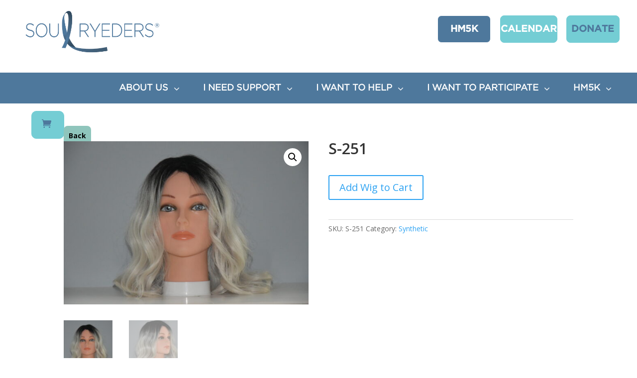

--- FILE ---
content_type: text/html; charset=UTF-8
request_url: https://www.soulryeders.org/product/s-251/
body_size: 21957
content:

<!DOCTYPE html>
<html lang="en-US">
<head>
	<meta charset="UTF-8" />
<meta http-equiv="X-UA-Compatible" content="IE=edge">
	<link rel="pingback" href="https://www.soulryeders.org/xmlrpc.php" />

	<script type="text/javascript">
		document.documentElement.className = 'js';
	</script>

	<style id="et-divi-userfonts">@font-face { font-family: "Gotham Medium"; font-display: swap; src: url(https://www.soulryeders.org/wp-content/uploads/et-fonts/Gotham-Medium-Regular.eot); src: url("https://www.soulryeders.org/wp-content/uploads/et-fonts/Gotham-Medium-Regular.eot?#iefix") format("embedded-opentype"), url("https://www.soulryeders.org/wp-content/uploads/et-fonts/Gotham-Medium-Regular.woff") format("woff"), url("https://www.soulryeders.org/wp-content/uploads/et-fonts/Gotham-Medium-Regular.ttf") format("truetype"), url("https://www.soulryeders.org/wp-content/uploads/et-fonts/Gotham-Medium-Regular.otf") format("opentype"); }</style><!--fwp-loop-->
<meta name='robots' content='index, follow, max-image-preview:large, max-snippet:-1, max-video-preview:-1' />

	<!-- This site is optimized with the Yoast SEO plugin v26.8 - https://yoast.com/product/yoast-seo-wordpress/ -->
	<title>S-251 | Soul Ryeders</title>
	<link rel="canonical" href="https://www.soulryeders.org/product/s-251/" />
	<meta property="og:locale" content="en_US" />
	<meta property="og:type" content="article" />
	<meta property="og:title" content="S-251 | Soul Ryeders" />
	<meta property="og:url" content="https://www.soulryeders.org/product/s-251/" />
	<meta property="og:site_name" content="Soul Ryeders" />
	<meta property="article:publisher" content="https://www.facebook.com/SoulRyeders/" />
	<meta property="og:image" content="https://www.soulryeders.org/wp-content/uploads/2025/06/S-251-scaled.jpg" />
	<meta property="og:image:width" content="2560" />
	<meta property="og:image:height" content="1707" />
	<meta property="og:image:type" content="image/jpeg" />
	<meta name="twitter:card" content="summary_large_image" />
	<meta name="twitter:site" content="@SoulRyeders" />
	<meta name="twitter:label1" content="Est. reading time" />
	<meta name="twitter:data1" content="1 minute" />
	<script type="application/ld+json" class="yoast-schema-graph">{"@context":"https://schema.org","@graph":[{"@type":"WebPage","@id":"https://www.soulryeders.org/product/s-251/","url":"https://www.soulryeders.org/product/s-251/","name":"S-251 | Soul Ryeders","isPartOf":{"@id":"https://www.soulryeders.org/#website"},"primaryImageOfPage":{"@id":"https://www.soulryeders.org/product/s-251/#primaryimage"},"image":{"@id":"https://www.soulryeders.org/product/s-251/#primaryimage"},"thumbnailUrl":"https://www.soulryeders.org/wp-content/uploads/2025/06/S-251-scaled.jpg","datePublished":"2025-06-25T23:08:06+00:00","breadcrumb":{"@id":"https://www.soulryeders.org/product/s-251/#breadcrumb"},"inLanguage":"en-US","potentialAction":[{"@type":"ReadAction","target":["https://www.soulryeders.org/product/s-251/"]}]},{"@type":"ImageObject","inLanguage":"en-US","@id":"https://www.soulryeders.org/product/s-251/#primaryimage","url":"https://www.soulryeders.org/wp-content/uploads/2025/06/S-251-scaled.jpg","contentUrl":"https://www.soulryeders.org/wp-content/uploads/2025/06/S-251-scaled.jpg","width":2560,"height":1707,"caption":"medium length gray synthetic wig on mannequin head"},{"@type":"BreadcrumbList","@id":"https://www.soulryeders.org/product/s-251/#breadcrumb","itemListElement":[{"@type":"ListItem","position":1,"name":"Home","item":"https://www.soulryeders.org/"},{"@type":"ListItem","position":2,"name":"The Wig Exchange","item":"https://www.soulryeders.org/tweshop/"},{"@type":"ListItem","position":3,"name":"S-251"}]},{"@type":"WebSite","@id":"https://www.soulryeders.org/#website","url":"https://www.soulryeders.org/","name":"soulryeders.org","description":"Supporting and Connecting Those Affected by Cancer","publisher":{"@id":"https://www.soulryeders.org/#organization"},"potentialAction":[{"@type":"SearchAction","target":{"@type":"EntryPoint","urlTemplate":"https://www.soulryeders.org/?s={search_term_string}"},"query-input":{"@type":"PropertyValueSpecification","valueRequired":true,"valueName":"search_term_string"}}],"inLanguage":"en-US"},{"@type":"Organization","@id":"https://www.soulryeders.org/#organization","name":"SOUL RYEDERS","url":"https://www.soulryeders.org/","logo":{"@type":"ImageObject","inLanguage":"en-US","@id":"https://www.soulryeders.org/#/schema/logo/image/","url":"https://www.soulryeders.org/wp-content/uploads/2023/02/SR-Logo_LBlue-Stacked-1.png","contentUrl":"https://www.soulryeders.org/wp-content/uploads/2023/02/SR-Logo_LBlue-Stacked-1.png","width":648,"height":435,"caption":"SOUL RYEDERS"},"image":{"@id":"https://www.soulryeders.org/#/schema/logo/image/"},"sameAs":["https://www.facebook.com/SoulRyeders/","https://x.com/SoulRyeders","https://instagram.com/soulryeders"]}]}</script>
	<!-- / Yoast SEO plugin. -->


<link rel='dns-prefetch' href='//fonts.googleapis.com' />
<link rel="alternate" type="application/rss+xml" title="Soul Ryeders &raquo; Feed" href="https://www.soulryeders.org/feed/" />
<link rel="alternate" type="text/calendar" title="Soul Ryeders &raquo; iCal Feed" href="https://www.soulryeders.org/calendar/?ical=1" />
<link rel="alternate" title="oEmbed (JSON)" type="application/json+oembed" href="https://www.soulryeders.org/wp-json/oembed/1.0/embed?url=https%3A%2F%2Fwww.soulryeders.org%2Fproduct%2Fs-251%2F" />
<link rel="alternate" title="oEmbed (XML)" type="text/xml+oembed" href="https://www.soulryeders.org/wp-json/oembed/1.0/embed?url=https%3A%2F%2Fwww.soulryeders.org%2Fproduct%2Fs-251%2F&#038;format=xml" />
<meta content="Divi Child Theme v.1.4.0" name="generator"/><link rel='stylesheet' id='tribe-events-pro-mini-calendar-block-styles-css' href='https://www.soulryeders.org/wp-content/plugins/events-calendar-pro/build/css/tribe-events-pro-mini-calendar-block.css?ver=7.7.12' type='text/css' media='all' />
<link rel='stylesheet' id='wp-block-library-css' href='https://www.soulryeders.org/wp-includes/css/dist/block-library/style.min.css?ver=6.9' type='text/css' media='all' />
<style id='global-styles-inline-css' type='text/css'>
:root{--wp--preset--aspect-ratio--square: 1;--wp--preset--aspect-ratio--4-3: 4/3;--wp--preset--aspect-ratio--3-4: 3/4;--wp--preset--aspect-ratio--3-2: 3/2;--wp--preset--aspect-ratio--2-3: 2/3;--wp--preset--aspect-ratio--16-9: 16/9;--wp--preset--aspect-ratio--9-16: 9/16;--wp--preset--color--black: #000000;--wp--preset--color--cyan-bluish-gray: #abb8c3;--wp--preset--color--white: #ffffff;--wp--preset--color--pale-pink: #f78da7;--wp--preset--color--vivid-red: #cf2e2e;--wp--preset--color--luminous-vivid-orange: #ff6900;--wp--preset--color--luminous-vivid-amber: #fcb900;--wp--preset--color--light-green-cyan: #7bdcb5;--wp--preset--color--vivid-green-cyan: #00d084;--wp--preset--color--pale-cyan-blue: #8ed1fc;--wp--preset--color--vivid-cyan-blue: #0693e3;--wp--preset--color--vivid-purple: #9b51e0;--wp--preset--gradient--vivid-cyan-blue-to-vivid-purple: linear-gradient(135deg,rgb(6,147,227) 0%,rgb(155,81,224) 100%);--wp--preset--gradient--light-green-cyan-to-vivid-green-cyan: linear-gradient(135deg,rgb(122,220,180) 0%,rgb(0,208,130) 100%);--wp--preset--gradient--luminous-vivid-amber-to-luminous-vivid-orange: linear-gradient(135deg,rgb(252,185,0) 0%,rgb(255,105,0) 100%);--wp--preset--gradient--luminous-vivid-orange-to-vivid-red: linear-gradient(135deg,rgb(255,105,0) 0%,rgb(207,46,46) 100%);--wp--preset--gradient--very-light-gray-to-cyan-bluish-gray: linear-gradient(135deg,rgb(238,238,238) 0%,rgb(169,184,195) 100%);--wp--preset--gradient--cool-to-warm-spectrum: linear-gradient(135deg,rgb(74,234,220) 0%,rgb(151,120,209) 20%,rgb(207,42,186) 40%,rgb(238,44,130) 60%,rgb(251,105,98) 80%,rgb(254,248,76) 100%);--wp--preset--gradient--blush-light-purple: linear-gradient(135deg,rgb(255,206,236) 0%,rgb(152,150,240) 100%);--wp--preset--gradient--blush-bordeaux: linear-gradient(135deg,rgb(254,205,165) 0%,rgb(254,45,45) 50%,rgb(107,0,62) 100%);--wp--preset--gradient--luminous-dusk: linear-gradient(135deg,rgb(255,203,112) 0%,rgb(199,81,192) 50%,rgb(65,88,208) 100%);--wp--preset--gradient--pale-ocean: linear-gradient(135deg,rgb(255,245,203) 0%,rgb(182,227,212) 50%,rgb(51,167,181) 100%);--wp--preset--gradient--electric-grass: linear-gradient(135deg,rgb(202,248,128) 0%,rgb(113,206,126) 100%);--wp--preset--gradient--midnight: linear-gradient(135deg,rgb(2,3,129) 0%,rgb(40,116,252) 100%);--wp--preset--font-size--small: 13px;--wp--preset--font-size--medium: 20px;--wp--preset--font-size--large: 36px;--wp--preset--font-size--x-large: 42px;--wp--preset--spacing--20: 0.44rem;--wp--preset--spacing--30: 0.67rem;--wp--preset--spacing--40: 1rem;--wp--preset--spacing--50: 1.5rem;--wp--preset--spacing--60: 2.25rem;--wp--preset--spacing--70: 3.38rem;--wp--preset--spacing--80: 5.06rem;--wp--preset--shadow--natural: 6px 6px 9px rgba(0, 0, 0, 0.2);--wp--preset--shadow--deep: 12px 12px 50px rgba(0, 0, 0, 0.4);--wp--preset--shadow--sharp: 6px 6px 0px rgba(0, 0, 0, 0.2);--wp--preset--shadow--outlined: 6px 6px 0px -3px rgb(255, 255, 255), 6px 6px rgb(0, 0, 0);--wp--preset--shadow--crisp: 6px 6px 0px rgb(0, 0, 0);}:root { --wp--style--global--content-size: 823px;--wp--style--global--wide-size: 1080px; }:where(body) { margin: 0; }.wp-site-blocks > .alignleft { float: left; margin-right: 2em; }.wp-site-blocks > .alignright { float: right; margin-left: 2em; }.wp-site-blocks > .aligncenter { justify-content: center; margin-left: auto; margin-right: auto; }:where(.is-layout-flex){gap: 0.5em;}:where(.is-layout-grid){gap: 0.5em;}.is-layout-flow > .alignleft{float: left;margin-inline-start: 0;margin-inline-end: 2em;}.is-layout-flow > .alignright{float: right;margin-inline-start: 2em;margin-inline-end: 0;}.is-layout-flow > .aligncenter{margin-left: auto !important;margin-right: auto !important;}.is-layout-constrained > .alignleft{float: left;margin-inline-start: 0;margin-inline-end: 2em;}.is-layout-constrained > .alignright{float: right;margin-inline-start: 2em;margin-inline-end: 0;}.is-layout-constrained > .aligncenter{margin-left: auto !important;margin-right: auto !important;}.is-layout-constrained > :where(:not(.alignleft):not(.alignright):not(.alignfull)){max-width: var(--wp--style--global--content-size);margin-left: auto !important;margin-right: auto !important;}.is-layout-constrained > .alignwide{max-width: var(--wp--style--global--wide-size);}body .is-layout-flex{display: flex;}.is-layout-flex{flex-wrap: wrap;align-items: center;}.is-layout-flex > :is(*, div){margin: 0;}body .is-layout-grid{display: grid;}.is-layout-grid > :is(*, div){margin: 0;}body{padding-top: 0px;padding-right: 0px;padding-bottom: 0px;padding-left: 0px;}:root :where(.wp-element-button, .wp-block-button__link){background-color: #32373c;border-width: 0;color: #fff;font-family: inherit;font-size: inherit;font-style: inherit;font-weight: inherit;letter-spacing: inherit;line-height: inherit;padding-top: calc(0.667em + 2px);padding-right: calc(1.333em + 2px);padding-bottom: calc(0.667em + 2px);padding-left: calc(1.333em + 2px);text-decoration: none;text-transform: inherit;}.has-black-color{color: var(--wp--preset--color--black) !important;}.has-cyan-bluish-gray-color{color: var(--wp--preset--color--cyan-bluish-gray) !important;}.has-white-color{color: var(--wp--preset--color--white) !important;}.has-pale-pink-color{color: var(--wp--preset--color--pale-pink) !important;}.has-vivid-red-color{color: var(--wp--preset--color--vivid-red) !important;}.has-luminous-vivid-orange-color{color: var(--wp--preset--color--luminous-vivid-orange) !important;}.has-luminous-vivid-amber-color{color: var(--wp--preset--color--luminous-vivid-amber) !important;}.has-light-green-cyan-color{color: var(--wp--preset--color--light-green-cyan) !important;}.has-vivid-green-cyan-color{color: var(--wp--preset--color--vivid-green-cyan) !important;}.has-pale-cyan-blue-color{color: var(--wp--preset--color--pale-cyan-blue) !important;}.has-vivid-cyan-blue-color{color: var(--wp--preset--color--vivid-cyan-blue) !important;}.has-vivid-purple-color{color: var(--wp--preset--color--vivid-purple) !important;}.has-black-background-color{background-color: var(--wp--preset--color--black) !important;}.has-cyan-bluish-gray-background-color{background-color: var(--wp--preset--color--cyan-bluish-gray) !important;}.has-white-background-color{background-color: var(--wp--preset--color--white) !important;}.has-pale-pink-background-color{background-color: var(--wp--preset--color--pale-pink) !important;}.has-vivid-red-background-color{background-color: var(--wp--preset--color--vivid-red) !important;}.has-luminous-vivid-orange-background-color{background-color: var(--wp--preset--color--luminous-vivid-orange) !important;}.has-luminous-vivid-amber-background-color{background-color: var(--wp--preset--color--luminous-vivid-amber) !important;}.has-light-green-cyan-background-color{background-color: var(--wp--preset--color--light-green-cyan) !important;}.has-vivid-green-cyan-background-color{background-color: var(--wp--preset--color--vivid-green-cyan) !important;}.has-pale-cyan-blue-background-color{background-color: var(--wp--preset--color--pale-cyan-blue) !important;}.has-vivid-cyan-blue-background-color{background-color: var(--wp--preset--color--vivid-cyan-blue) !important;}.has-vivid-purple-background-color{background-color: var(--wp--preset--color--vivid-purple) !important;}.has-black-border-color{border-color: var(--wp--preset--color--black) !important;}.has-cyan-bluish-gray-border-color{border-color: var(--wp--preset--color--cyan-bluish-gray) !important;}.has-white-border-color{border-color: var(--wp--preset--color--white) !important;}.has-pale-pink-border-color{border-color: var(--wp--preset--color--pale-pink) !important;}.has-vivid-red-border-color{border-color: var(--wp--preset--color--vivid-red) !important;}.has-luminous-vivid-orange-border-color{border-color: var(--wp--preset--color--luminous-vivid-orange) !important;}.has-luminous-vivid-amber-border-color{border-color: var(--wp--preset--color--luminous-vivid-amber) !important;}.has-light-green-cyan-border-color{border-color: var(--wp--preset--color--light-green-cyan) !important;}.has-vivid-green-cyan-border-color{border-color: var(--wp--preset--color--vivid-green-cyan) !important;}.has-pale-cyan-blue-border-color{border-color: var(--wp--preset--color--pale-cyan-blue) !important;}.has-vivid-cyan-blue-border-color{border-color: var(--wp--preset--color--vivid-cyan-blue) !important;}.has-vivid-purple-border-color{border-color: var(--wp--preset--color--vivid-purple) !important;}.has-vivid-cyan-blue-to-vivid-purple-gradient-background{background: var(--wp--preset--gradient--vivid-cyan-blue-to-vivid-purple) !important;}.has-light-green-cyan-to-vivid-green-cyan-gradient-background{background: var(--wp--preset--gradient--light-green-cyan-to-vivid-green-cyan) !important;}.has-luminous-vivid-amber-to-luminous-vivid-orange-gradient-background{background: var(--wp--preset--gradient--luminous-vivid-amber-to-luminous-vivid-orange) !important;}.has-luminous-vivid-orange-to-vivid-red-gradient-background{background: var(--wp--preset--gradient--luminous-vivid-orange-to-vivid-red) !important;}.has-very-light-gray-to-cyan-bluish-gray-gradient-background{background: var(--wp--preset--gradient--very-light-gray-to-cyan-bluish-gray) !important;}.has-cool-to-warm-spectrum-gradient-background{background: var(--wp--preset--gradient--cool-to-warm-spectrum) !important;}.has-blush-light-purple-gradient-background{background: var(--wp--preset--gradient--blush-light-purple) !important;}.has-blush-bordeaux-gradient-background{background: var(--wp--preset--gradient--blush-bordeaux) !important;}.has-luminous-dusk-gradient-background{background: var(--wp--preset--gradient--luminous-dusk) !important;}.has-pale-ocean-gradient-background{background: var(--wp--preset--gradient--pale-ocean) !important;}.has-electric-grass-gradient-background{background: var(--wp--preset--gradient--electric-grass) !important;}.has-midnight-gradient-background{background: var(--wp--preset--gradient--midnight) !important;}.has-small-font-size{font-size: var(--wp--preset--font-size--small) !important;}.has-medium-font-size{font-size: var(--wp--preset--font-size--medium) !important;}.has-large-font-size{font-size: var(--wp--preset--font-size--large) !important;}.has-x-large-font-size{font-size: var(--wp--preset--font-size--x-large) !important;}
/*# sourceURL=global-styles-inline-css */
</style>

<link rel='stylesheet' id='contact-form-7-css' href='https://www.soulryeders.org/wp-content/plugins/contact-form-7/includes/css/styles.css?ver=6.1.4' type='text/css' media='all' />
<link rel='stylesheet' id='wonderplugin-gridgallery-engine-css-css' href='https://www.soulryeders.org/wp-content/plugins/wonderplugin-gridgallery/engine/wonderplugingridgalleryengine.css?ver=19.5.1PRO' type='text/css' media='all' />
<link rel='stylesheet' id='photoswipe-css' href='https://www.soulryeders.org/wp-content/plugins/woocommerce/assets/css/photoswipe/photoswipe.min.css?ver=10.4.3' type='text/css' media='all' />
<link rel='stylesheet' id='photoswipe-default-skin-css' href='https://www.soulryeders.org/wp-content/plugins/woocommerce/assets/css/photoswipe/default-skin/default-skin.min.css?ver=10.4.3' type='text/css' media='all' />
<link rel='stylesheet' id='woocommerce-layout-css' href='https://www.soulryeders.org/wp-content/plugins/woocommerce/assets/css/woocommerce-layout.css?ver=10.4.3' type='text/css' media='all' />
<link rel='stylesheet' id='woocommerce-smallscreen-css' href='https://www.soulryeders.org/wp-content/plugins/woocommerce/assets/css/woocommerce-smallscreen.css?ver=10.4.3' type='text/css' media='only screen and (max-width: 768px)' />
<link rel='stylesheet' id='woocommerce-general-css' href='https://www.soulryeders.org/wp-content/plugins/woocommerce/assets/css/woocommerce.css?ver=10.4.3' type='text/css' media='all' />
<style id='woocommerce-inline-inline-css' type='text/css'>
.woocommerce form .form-row .required { visibility: visible; }
/*# sourceURL=woocommerce-inline-inline-css */
</style>
<link rel='stylesheet' id='et-divi-open-sans-css' href='https://fonts.googleapis.com/css?family=Open+Sans:300italic,400italic,600italic,700italic,800italic,400,300,600,700,800&#038;subset=latin,latin-ext&#038;display=swap' type='text/css' media='all' />
<link rel='stylesheet' id='quadmenu-divi-css' href='https://www.soulryeders.org/wp-content/uploads/Divi-Child/quadmenu-divi.css?ver=1764602609' type='text/css' media='all' />
<link rel='stylesheet' id='owlcarousel-css' href='https://www.soulryeders.org/wp-content/plugins/quadmenu/assets/frontend/owlcarousel/owl.carousel.min.css?ver=3.3.2' type='text/css' media='all' />
<link rel='stylesheet' id='quadmenu-normalize-css' href='https://www.soulryeders.org/wp-content/plugins/quadmenu/assets/frontend/css/quadmenu-normalize.css?ver=3.3.2' type='text/css' media='all' />
<link rel='stylesheet' id='quadmenu-widgets-css' href='https://www.soulryeders.org/wp-content/uploads/Divi-Child/quadmenu-widgets.css?ver=1764602608' type='text/css' media='all' />
<link rel='stylesheet' id='quadmenu-css' href='https://www.soulryeders.org/wp-content/plugins/quadmenu/build/frontend/style.css?ver=3.3.2' type='text/css' media='all' />
<link rel='stylesheet' id='quadmenu-locations-css' href='https://www.soulryeders.org/wp-content/uploads/Divi-Child/quadmenu-locations.css?ver=1764602608' type='text/css' media='all' />
<link rel='stylesheet' id='dashicons-css' href='https://www.soulryeders.org/wp-includes/css/dashicons.min.css?ver=6.9' type='text/css' media='all' />
<style id='divi-style-parent-inline-inline-css' type='text/css'>
/*!
Theme Name: Divi
Theme URI: http://www.elegantthemes.com/gallery/divi/
Version: 4.27.4
Description: Smart. Flexible. Beautiful. Divi is the most powerful theme in our collection.
Author: Elegant Themes
Author URI: http://www.elegantthemes.com
License: GNU General Public License v2
License URI: http://www.gnu.org/licenses/gpl-2.0.html
*/

a,abbr,acronym,address,applet,b,big,blockquote,body,center,cite,code,dd,del,dfn,div,dl,dt,em,fieldset,font,form,h1,h2,h3,h4,h5,h6,html,i,iframe,img,ins,kbd,label,legend,li,object,ol,p,pre,q,s,samp,small,span,strike,strong,sub,sup,tt,u,ul,var{margin:0;padding:0;border:0;outline:0;font-size:100%;-ms-text-size-adjust:100%;-webkit-text-size-adjust:100%;vertical-align:baseline;background:transparent}body{line-height:1}ol,ul{list-style:none}blockquote,q{quotes:none}blockquote:after,blockquote:before,q:after,q:before{content:"";content:none}blockquote{margin:20px 0 30px;border-left:5px solid;padding-left:20px}:focus{outline:0}del{text-decoration:line-through}pre{overflow:auto;padding:10px}figure{margin:0}table{border-collapse:collapse;border-spacing:0}article,aside,footer,header,hgroup,nav,section{display:block}body{font-family:Open Sans,Arial,sans-serif;font-size:14px;color:#666;background-color:#fff;line-height:1.7em;font-weight:500;-webkit-font-smoothing:antialiased;-moz-osx-font-smoothing:grayscale}body.page-template-page-template-blank-php #page-container{padding-top:0!important}body.et_cover_background{background-size:cover!important;background-position:top!important;background-repeat:no-repeat!important;background-attachment:fixed}a{color:#2ea3f2}a,a:hover{text-decoration:none}p{padding-bottom:1em}p:not(.has-background):last-of-type{padding-bottom:0}p.et_normal_padding{padding-bottom:1em}strong{font-weight:700}cite,em,i{font-style:italic}code,pre{font-family:Courier New,monospace;margin-bottom:10px}ins{text-decoration:none}sub,sup{height:0;line-height:1;position:relative;vertical-align:baseline}sup{bottom:.8em}sub{top:.3em}dl{margin:0 0 1.5em}dl dt{font-weight:700}dd{margin-left:1.5em}blockquote p{padding-bottom:0}embed,iframe,object,video{max-width:100%}h1,h2,h3,h4,h5,h6{color:#333;padding-bottom:10px;line-height:1em;font-weight:500}h1 a,h2 a,h3 a,h4 a,h5 a,h6 a{color:inherit}h1{font-size:30px}h2{font-size:26px}h3{font-size:22px}h4{font-size:18px}h5{font-size:16px}h6{font-size:14px}input{-webkit-appearance:none}input[type=checkbox]{-webkit-appearance:checkbox}input[type=radio]{-webkit-appearance:radio}input.text,input.title,input[type=email],input[type=password],input[type=tel],input[type=text],select,textarea{background-color:#fff;border:1px solid #bbb;padding:2px;color:#4e4e4e}input.text:focus,input.title:focus,input[type=text]:focus,select:focus,textarea:focus{border-color:#2d3940;color:#3e3e3e}input.text,input.title,input[type=text],select,textarea{margin:0}textarea{padding:4px}button,input,select,textarea{font-family:inherit}img{max-width:100%;height:auto}.clear{clear:both}br.clear{margin:0;padding:0}.pagination{clear:both}#et_search_icon:hover,.et-social-icon a:hover,.et_password_protected_form .et_submit_button,.form-submit .et_pb_buttontton.alt.disabled,.nav-single a,.posted_in a{color:#2ea3f2}.et-search-form,blockquote{border-color:#2ea3f2}#main-content{background-color:#fff}.container{width:80%;max-width:1080px;margin:auto;position:relative}body:not(.et-tb) #main-content .container,body:not(.et-tb-has-header) #main-content .container{padding-top:58px}.et_full_width_page #main-content .container:before{display:none}.main_title{margin-bottom:20px}.et_password_protected_form .et_submit_button:hover,.form-submit .et_pb_button:hover{background:rgba(0,0,0,.05)}.et_button_icon_visible .et_pb_button{padding-right:2em;padding-left:.7em}.et_button_icon_visible .et_pb_button:after{opacity:1;margin-left:0}.et_button_left .et_pb_button:hover:after{left:.15em}.et_button_left .et_pb_button:after{margin-left:0;left:1em}.et_button_icon_visible.et_button_left .et_pb_button,.et_button_left .et_pb_button:hover,.et_button_left .et_pb_module .et_pb_button:hover{padding-left:2em;padding-right:.7em}.et_button_icon_visible.et_button_left .et_pb_button:after,.et_button_left .et_pb_button:hover:after{left:.15em}.et_password_protected_form .et_submit_button:hover,.form-submit .et_pb_button:hover{padding:.3em 1em}.et_button_no_icon .et_pb_button:after{display:none}.et_button_no_icon.et_button_icon_visible.et_button_left .et_pb_button,.et_button_no_icon.et_button_left .et_pb_button:hover,.et_button_no_icon .et_pb_button,.et_button_no_icon .et_pb_button:hover{padding:.3em 1em!important}.et_button_custom_icon .et_pb_button:after{line-height:1.7em}.et_button_custom_icon.et_button_icon_visible .et_pb_button:after,.et_button_custom_icon .et_pb_button:hover:after{margin-left:.3em}#left-area .post_format-post-format-gallery .wp-block-gallery:first-of-type{padding:0;margin-bottom:-16px}.entry-content table:not(.variations){border:1px solid #eee;margin:0 0 15px;text-align:left;width:100%}.entry-content thead th,.entry-content tr th{color:#555;font-weight:700;padding:9px 24px}.entry-content tr td{border-top:1px solid #eee;padding:6px 24px}#left-area ul,.entry-content ul,.et-l--body ul,.et-l--footer ul,.et-l--header ul{list-style-type:disc;padding:0 0 23px 1em;line-height:26px}#left-area ol,.entry-content ol,.et-l--body ol,.et-l--footer ol,.et-l--header ol{list-style-type:decimal;list-style-position:inside;padding:0 0 23px;line-height:26px}#left-area ul li ul,.entry-content ul li ol{padding:2px 0 2px 20px}#left-area ol li ul,.entry-content ol li ol,.et-l--body ol li ol,.et-l--footer ol li ol,.et-l--header ol li ol{padding:2px 0 2px 35px}#left-area ul.wp-block-gallery{display:-webkit-box;display:-ms-flexbox;display:flex;-ms-flex-wrap:wrap;flex-wrap:wrap;list-style-type:none;padding:0}#left-area ul.products{padding:0!important;line-height:1.7!important;list-style:none!important}.gallery-item a{display:block}.gallery-caption,.gallery-item a{width:90%}#wpadminbar{z-index:100001}#left-area .post-meta{font-size:14px;padding-bottom:15px}#left-area .post-meta a{text-decoration:none;color:#666}#left-area .et_featured_image{padding-bottom:7px}.single .post{padding-bottom:25px}body.single .et_audio_content{margin-bottom:-6px}.nav-single a{text-decoration:none;color:#2ea3f2;font-size:14px;font-weight:400}.nav-previous{float:left}.nav-next{float:right}.et_password_protected_form p input{background-color:#eee;border:none!important;width:100%!important;border-radius:0!important;font-size:14px;color:#999!important;padding:16px!important;-webkit-box-sizing:border-box;box-sizing:border-box}.et_password_protected_form label{display:none}.et_password_protected_form .et_submit_button{font-family:inherit;display:block;float:right;margin:8px auto 0;cursor:pointer}.post-password-required p.nocomments.container{max-width:100%}.post-password-required p.nocomments.container:before{display:none}.aligncenter,div.post .new-post .aligncenter{display:block;margin-left:auto;margin-right:auto}.wp-caption{border:1px solid #ddd;text-align:center;background-color:#f3f3f3;margin-bottom:10px;max-width:96%;padding:8px}.wp-caption.alignleft{margin:0 30px 20px 0}.wp-caption.alignright{margin:0 0 20px 30px}.wp-caption img{margin:0;padding:0;border:0}.wp-caption p.wp-caption-text{font-size:12px;padding:0 4px 5px;margin:0}.alignright{float:right}.alignleft{float:left}img.alignleft{display:inline;float:left;margin-right:15px}img.alignright{display:inline;float:right;margin-left:15px}.page.et_pb_pagebuilder_layout #main-content{background-color:transparent}body #main-content .et_builder_inner_content>h1,body #main-content .et_builder_inner_content>h2,body #main-content .et_builder_inner_content>h3,body #main-content .et_builder_inner_content>h4,body #main-content .et_builder_inner_content>h5,body #main-content .et_builder_inner_content>h6{line-height:1.4em}body #main-content .et_builder_inner_content>p{line-height:1.7em}.wp-block-pullquote{margin:20px 0 30px}.wp-block-pullquote.has-background blockquote{border-left:none}.wp-block-group.has-background{padding:1.5em 1.5em .5em}@media (min-width:981px){#left-area{width:79.125%;padding-bottom:23px}#main-content .container:before{content:"";position:absolute;top:0;height:100%;width:1px;background-color:#e2e2e2}.et_full_width_page #left-area,.et_no_sidebar #left-area{float:none;width:100%!important}.et_full_width_page #left-area{padding-bottom:0}.et_no_sidebar #main-content .container:before{display:none}}@media (max-width:980px){#page-container{padding-top:80px}.et-tb #page-container,.et-tb-has-header #page-container{padding-top:0!important}#left-area,#sidebar{width:100%!important}#main-content .container:before{display:none!important}.et_full_width_page .et_gallery_item:nth-child(4n+1){clear:none}}@media print{#page-container{padding-top:0!important}}#wp-admin-bar-et-use-visual-builder a:before{font-family:ETmodules!important;content:"\e625";font-size:30px!important;width:28px;margin-top:-3px;color:#974df3!important}#wp-admin-bar-et-use-visual-builder:hover a:before{color:#fff!important}#wp-admin-bar-et-use-visual-builder:hover a,#wp-admin-bar-et-use-visual-builder a:hover{transition:background-color .5s ease;-webkit-transition:background-color .5s ease;-moz-transition:background-color .5s ease;background-color:#7e3bd0!important;color:#fff!important}* html .clearfix,:first-child+html .clearfix{zoom:1}.iphone .et_pb_section_video_bg video::-webkit-media-controls-start-playback-button{display:none!important;-webkit-appearance:none}.et_mobile_device .et_pb_section_parallax .et_pb_parallax_css{background-attachment:scroll}.et-social-facebook a.icon:before{content:"\e093"}.et-social-twitter a.icon:before{content:"\e094"}.et-social-google-plus a.icon:before{content:"\e096"}.et-social-instagram a.icon:before{content:"\e09a"}.et-social-rss a.icon:before{content:"\e09e"}.ai1ec-single-event:after{content:" ";display:table;clear:both}.evcal_event_details .evcal_evdata_cell .eventon_details_shading_bot.eventon_details_shading_bot{z-index:3}.wp-block-divi-layout{margin-bottom:1em}*{-webkit-box-sizing:border-box;box-sizing:border-box}#et-info-email:before,#et-info-phone:before,#et_search_icon:before,.comment-reply-link:after,.et-cart-info span:before,.et-pb-arrow-next:before,.et-pb-arrow-prev:before,.et-social-icon a:before,.et_audio_container .mejs-playpause-button button:before,.et_audio_container .mejs-volume-button button:before,.et_overlay:before,.et_password_protected_form .et_submit_button:after,.et_pb_button:after,.et_pb_contact_reset:after,.et_pb_contact_submit:after,.et_pb_font_icon:before,.et_pb_newsletter_button:after,.et_pb_pricing_table_button:after,.et_pb_promo_button:after,.et_pb_testimonial:before,.et_pb_toggle_title:before,.form-submit .et_pb_button:after,.mobile_menu_bar:before,a.et_pb_more_button:after{font-family:ETmodules!important;speak:none;font-style:normal;font-weight:400;-webkit-font-feature-settings:normal;font-feature-settings:normal;font-variant:normal;text-transform:none;line-height:1;-webkit-font-smoothing:antialiased;-moz-osx-font-smoothing:grayscale;text-shadow:0 0;direction:ltr}.et-pb-icon,.et_pb_custom_button_icon.et_pb_button:after,.et_pb_login .et_pb_custom_button_icon.et_pb_button:after,.et_pb_woo_custom_button_icon .button.et_pb_custom_button_icon.et_pb_button:after,.et_pb_woo_custom_button_icon .button.et_pb_custom_button_icon.et_pb_button:hover:after{content:attr(data-icon)}.et-pb-icon{font-family:ETmodules;speak:none;font-weight:400;-webkit-font-feature-settings:normal;font-feature-settings:normal;font-variant:normal;text-transform:none;line-height:1;-webkit-font-smoothing:antialiased;font-size:96px;font-style:normal;display:inline-block;-webkit-box-sizing:border-box;box-sizing:border-box;direction:ltr}#et-ajax-saving{display:none;-webkit-transition:background .3s,-webkit-box-shadow .3s;transition:background .3s,-webkit-box-shadow .3s;transition:background .3s,box-shadow .3s;transition:background .3s,box-shadow .3s,-webkit-box-shadow .3s;-webkit-box-shadow:rgba(0,139,219,.247059) 0 0 60px;box-shadow:0 0 60px rgba(0,139,219,.247059);position:fixed;top:50%;left:50%;width:50px;height:50px;background:#fff;border-radius:50px;margin:-25px 0 0 -25px;z-index:999999;text-align:center}#et-ajax-saving img{margin:9px}.et-safe-mode-indicator,.et-safe-mode-indicator:focus,.et-safe-mode-indicator:hover{-webkit-box-shadow:0 5px 10px rgba(41,196,169,.15);box-shadow:0 5px 10px rgba(41,196,169,.15);background:#29c4a9;color:#fff;font-size:14px;font-weight:600;padding:12px;line-height:16px;border-radius:3px;position:fixed;bottom:30px;right:30px;z-index:999999;text-decoration:none;font-family:Open Sans,sans-serif;-webkit-font-smoothing:antialiased;-moz-osx-font-smoothing:grayscale}.et_pb_button{font-size:20px;font-weight:500;padding:.3em 1em;line-height:1.7em!important;background-color:transparent;background-size:cover;background-position:50%;background-repeat:no-repeat;border:2px solid;border-radius:3px;-webkit-transition-duration:.2s;transition-duration:.2s;-webkit-transition-property:all!important;transition-property:all!important}.et_pb_button,.et_pb_button_inner{position:relative}.et_pb_button:hover,.et_pb_module .et_pb_button:hover{border:2px solid transparent;padding:.3em 2em .3em .7em}.et_pb_button:hover{background-color:hsla(0,0%,100%,.2)}.et_pb_bg_layout_light.et_pb_button:hover,.et_pb_bg_layout_light .et_pb_button:hover{background-color:rgba(0,0,0,.05)}.et_pb_button:after,.et_pb_button:before{font-size:32px;line-height:1em;content:"\35";opacity:0;position:absolute;margin-left:-1em;-webkit-transition:all .2s;transition:all .2s;text-transform:none;-webkit-font-feature-settings:"kern" off;font-feature-settings:"kern" off;font-variant:none;font-style:normal;font-weight:400;text-shadow:none}.et_pb_button.et_hover_enabled:hover:after,.et_pb_button.et_pb_hovered:hover:after{-webkit-transition:none!important;transition:none!important}.et_pb_button:before{display:none}.et_pb_button:hover:after{opacity:1;margin-left:0}.et_pb_column_1_3 h1,.et_pb_column_1_4 h1,.et_pb_column_1_5 h1,.et_pb_column_1_6 h1,.et_pb_column_2_5 h1{font-size:26px}.et_pb_column_1_3 h2,.et_pb_column_1_4 h2,.et_pb_column_1_5 h2,.et_pb_column_1_6 h2,.et_pb_column_2_5 h2{font-size:23px}.et_pb_column_1_3 h3,.et_pb_column_1_4 h3,.et_pb_column_1_5 h3,.et_pb_column_1_6 h3,.et_pb_column_2_5 h3{font-size:20px}.et_pb_column_1_3 h4,.et_pb_column_1_4 h4,.et_pb_column_1_5 h4,.et_pb_column_1_6 h4,.et_pb_column_2_5 h4{font-size:18px}.et_pb_column_1_3 h5,.et_pb_column_1_4 h5,.et_pb_column_1_5 h5,.et_pb_column_1_6 h5,.et_pb_column_2_5 h5{font-size:16px}.et_pb_column_1_3 h6,.et_pb_column_1_4 h6,.et_pb_column_1_5 h6,.et_pb_column_1_6 h6,.et_pb_column_2_5 h6{font-size:15px}.et_pb_bg_layout_dark,.et_pb_bg_layout_dark h1,.et_pb_bg_layout_dark h2,.et_pb_bg_layout_dark h3,.et_pb_bg_layout_dark h4,.et_pb_bg_layout_dark h5,.et_pb_bg_layout_dark h6{color:#fff!important}.et_pb_module.et_pb_text_align_left{text-align:left}.et_pb_module.et_pb_text_align_center{text-align:center}.et_pb_module.et_pb_text_align_right{text-align:right}.et_pb_module.et_pb_text_align_justified{text-align:justify}.clearfix:after{visibility:hidden;display:block;font-size:0;content:" ";clear:both;height:0}.et_pb_bg_layout_light .et_pb_more_button{color:#2ea3f2}.et_builder_inner_content{position:relative;z-index:1}header .et_builder_inner_content{z-index:2}.et_pb_css_mix_blend_mode_passthrough{mix-blend-mode:unset!important}.et_pb_image_container{margin:-20px -20px 29px}.et_pb_module_inner{position:relative}.et_hover_enabled_preview{z-index:2}.et_hover_enabled:hover{position:relative;z-index:2}.et_pb_all_tabs,.et_pb_module,.et_pb_posts_nav a,.et_pb_tab,.et_pb_with_background{position:relative;background-size:cover;background-position:50%;background-repeat:no-repeat}.et_pb_background_mask,.et_pb_background_pattern{bottom:0;left:0;position:absolute;right:0;top:0}.et_pb_background_mask{background-size:calc(100% + 2px) calc(100% + 2px);background-repeat:no-repeat;background-position:50%;overflow:hidden}.et_pb_background_pattern{background-position:0 0;background-repeat:repeat}.et_pb_with_border{position:relative;border:0 solid #333}.post-password-required .et_pb_row{padding:0;width:100%}.post-password-required .et_password_protected_form{min-height:0}body.et_pb_pagebuilder_layout.et_pb_show_title .post-password-required .et_password_protected_form h1,body:not(.et_pb_pagebuilder_layout) .post-password-required .et_password_protected_form h1{display:none}.et_pb_no_bg{padding:0!important}.et_overlay.et_pb_inline_icon:before,.et_pb_inline_icon:before{content:attr(data-icon)}.et_pb_more_button{color:inherit;text-shadow:none;text-decoration:none;display:inline-block;margin-top:20px}.et_parallax_bg_wrap{overflow:hidden;position:absolute;top:0;right:0;bottom:0;left:0}.et_parallax_bg{background-repeat:no-repeat;background-position:top;background-size:cover;position:absolute;bottom:0;left:0;width:100%;height:100%;display:block}.et_parallax_bg.et_parallax_bg__hover,.et_parallax_bg.et_parallax_bg_phone,.et_parallax_bg.et_parallax_bg_tablet,.et_parallax_gradient.et_parallax_gradient__hover,.et_parallax_gradient.et_parallax_gradient_phone,.et_parallax_gradient.et_parallax_gradient_tablet,.et_pb_section_parallax_hover:hover .et_parallax_bg:not(.et_parallax_bg__hover),.et_pb_section_parallax_hover:hover .et_parallax_gradient:not(.et_parallax_gradient__hover){display:none}.et_pb_section_parallax_hover:hover .et_parallax_bg.et_parallax_bg__hover,.et_pb_section_parallax_hover:hover .et_parallax_gradient.et_parallax_gradient__hover{display:block}.et_parallax_gradient{bottom:0;display:block;left:0;position:absolute;right:0;top:0}.et_pb_module.et_pb_section_parallax,.et_pb_posts_nav a.et_pb_section_parallax,.et_pb_tab.et_pb_section_parallax{position:relative}.et_pb_section_parallax .et_pb_parallax_css,.et_pb_slides .et_parallax_bg.et_pb_parallax_css{background-attachment:fixed}body.et-bfb .et_pb_section_parallax .et_pb_parallax_css,body.et-bfb .et_pb_slides .et_parallax_bg.et_pb_parallax_css{background-attachment:scroll;bottom:auto}.et_pb_section_parallax.et_pb_column .et_pb_module,.et_pb_section_parallax.et_pb_row .et_pb_column,.et_pb_section_parallax.et_pb_row .et_pb_module{z-index:9;position:relative}.et_pb_more_button:hover:after{opacity:1;margin-left:0}.et_pb_preload .et_pb_section_video_bg,.et_pb_preload>div{visibility:hidden}.et_pb_preload,.et_pb_section.et_pb_section_video.et_pb_preload{position:relative;background:#464646!important}.et_pb_preload:before{content:"";position:absolute;top:50%;left:50%;background:url(https://www.soulryeders.org/wp-content/themes/Divi/includes/builder/styles/images/preloader.gif) no-repeat;border-radius:32px;width:32px;height:32px;margin:-16px 0 0 -16px}.box-shadow-overlay{position:absolute;top:0;left:0;width:100%;height:100%;z-index:10;pointer-events:none}.et_pb_section>.box-shadow-overlay~.et_pb_row{z-index:11}body.safari .section_has_divider{will-change:transform}.et_pb_row>.box-shadow-overlay{z-index:8}.has-box-shadow-overlay{position:relative}.et_clickable{cursor:pointer}.screen-reader-text{border:0;clip:rect(1px,1px,1px,1px);-webkit-clip-path:inset(50%);clip-path:inset(50%);height:1px;margin:-1px;overflow:hidden;padding:0;position:absolute!important;width:1px;word-wrap:normal!important}.et_multi_view_hidden,.et_multi_view_hidden_image{display:none!important}@keyframes multi-view-image-fade{0%{opacity:0}10%{opacity:.1}20%{opacity:.2}30%{opacity:.3}40%{opacity:.4}50%{opacity:.5}60%{opacity:.6}70%{opacity:.7}80%{opacity:.8}90%{opacity:.9}to{opacity:1}}.et_multi_view_image__loading{visibility:hidden}.et_multi_view_image__loaded{-webkit-animation:multi-view-image-fade .5s;animation:multi-view-image-fade .5s}#et-pb-motion-effects-offset-tracker{visibility:hidden!important;opacity:0;position:absolute;top:0;left:0}.et-pb-before-scroll-animation{opacity:0}header.et-l.et-l--header:after{clear:both;display:block;content:""}.et_pb_module{-webkit-animation-timing-function:linear;animation-timing-function:linear;-webkit-animation-duration:.2s;animation-duration:.2s}@-webkit-keyframes fadeBottom{0%{opacity:0;-webkit-transform:translateY(10%);transform:translateY(10%)}to{opacity:1;-webkit-transform:translateY(0);transform:translateY(0)}}@keyframes fadeBottom{0%{opacity:0;-webkit-transform:translateY(10%);transform:translateY(10%)}to{opacity:1;-webkit-transform:translateY(0);transform:translateY(0)}}@-webkit-keyframes fadeLeft{0%{opacity:0;-webkit-transform:translateX(-10%);transform:translateX(-10%)}to{opacity:1;-webkit-transform:translateX(0);transform:translateX(0)}}@keyframes fadeLeft{0%{opacity:0;-webkit-transform:translateX(-10%);transform:translateX(-10%)}to{opacity:1;-webkit-transform:translateX(0);transform:translateX(0)}}@-webkit-keyframes fadeRight{0%{opacity:0;-webkit-transform:translateX(10%);transform:translateX(10%)}to{opacity:1;-webkit-transform:translateX(0);transform:translateX(0)}}@keyframes fadeRight{0%{opacity:0;-webkit-transform:translateX(10%);transform:translateX(10%)}to{opacity:1;-webkit-transform:translateX(0);transform:translateX(0)}}@-webkit-keyframes fadeTop{0%{opacity:0;-webkit-transform:translateY(-10%);transform:translateY(-10%)}to{opacity:1;-webkit-transform:translateX(0);transform:translateX(0)}}@keyframes fadeTop{0%{opacity:0;-webkit-transform:translateY(-10%);transform:translateY(-10%)}to{opacity:1;-webkit-transform:translateX(0);transform:translateX(0)}}@-webkit-keyframes fadeIn{0%{opacity:0}to{opacity:1}}@keyframes fadeIn{0%{opacity:0}to{opacity:1}}.et-waypoint:not(.et_pb_counters){opacity:0}@media (min-width:981px){.et_pb_section.et_section_specialty div.et_pb_row .et_pb_column .et_pb_column .et_pb_module.et-last-child,.et_pb_section.et_section_specialty div.et_pb_row .et_pb_column .et_pb_column .et_pb_module:last-child,.et_pb_section.et_section_specialty div.et_pb_row .et_pb_column .et_pb_row_inner .et_pb_column .et_pb_module.et-last-child,.et_pb_section.et_section_specialty div.et_pb_row .et_pb_column .et_pb_row_inner .et_pb_column .et_pb_module:last-child,.et_pb_section div.et_pb_row .et_pb_column .et_pb_module.et-last-child,.et_pb_section div.et_pb_row .et_pb_column .et_pb_module:last-child{margin-bottom:0}}@media (max-width:980px){.et_overlay.et_pb_inline_icon_tablet:before,.et_pb_inline_icon_tablet:before{content:attr(data-icon-tablet)}.et_parallax_bg.et_parallax_bg_tablet_exist,.et_parallax_gradient.et_parallax_gradient_tablet_exist{display:none}.et_parallax_bg.et_parallax_bg_tablet,.et_parallax_gradient.et_parallax_gradient_tablet{display:block}.et_pb_column .et_pb_module{margin-bottom:30px}.et_pb_row .et_pb_column .et_pb_module.et-last-child,.et_pb_row .et_pb_column .et_pb_module:last-child,.et_section_specialty .et_pb_row .et_pb_column .et_pb_module.et-last-child,.et_section_specialty .et_pb_row .et_pb_column .et_pb_module:last-child{margin-bottom:0}.et_pb_more_button{display:inline-block!important}.et_pb_bg_layout_light_tablet.et_pb_button,.et_pb_bg_layout_light_tablet.et_pb_module.et_pb_button,.et_pb_bg_layout_light_tablet .et_pb_more_button{color:#2ea3f2}.et_pb_bg_layout_light_tablet .et_pb_forgot_password a{color:#666}.et_pb_bg_layout_light_tablet h1,.et_pb_bg_layout_light_tablet h2,.et_pb_bg_layout_light_tablet h3,.et_pb_bg_layout_light_tablet h4,.et_pb_bg_layout_light_tablet h5,.et_pb_bg_layout_light_tablet h6{color:#333!important}.et_pb_module .et_pb_bg_layout_light_tablet.et_pb_button{color:#2ea3f2!important}.et_pb_bg_layout_light_tablet{color:#666!important}.et_pb_bg_layout_dark_tablet,.et_pb_bg_layout_dark_tablet h1,.et_pb_bg_layout_dark_tablet h2,.et_pb_bg_layout_dark_tablet h3,.et_pb_bg_layout_dark_tablet h4,.et_pb_bg_layout_dark_tablet h5,.et_pb_bg_layout_dark_tablet h6{color:#fff!important}.et_pb_bg_layout_dark_tablet.et_pb_button,.et_pb_bg_layout_dark_tablet.et_pb_module.et_pb_button,.et_pb_bg_layout_dark_tablet .et_pb_more_button{color:inherit}.et_pb_bg_layout_dark_tablet .et_pb_forgot_password a{color:#fff}.et_pb_module.et_pb_text_align_left-tablet{text-align:left}.et_pb_module.et_pb_text_align_center-tablet{text-align:center}.et_pb_module.et_pb_text_align_right-tablet{text-align:right}.et_pb_module.et_pb_text_align_justified-tablet{text-align:justify}}@media (max-width:767px){.et_pb_more_button{display:inline-block!important}.et_overlay.et_pb_inline_icon_phone:before,.et_pb_inline_icon_phone:before{content:attr(data-icon-phone)}.et_parallax_bg.et_parallax_bg_phone_exist,.et_parallax_gradient.et_parallax_gradient_phone_exist{display:none}.et_parallax_bg.et_parallax_bg_phone,.et_parallax_gradient.et_parallax_gradient_phone{display:block}.et-hide-mobile{display:none!important}.et_pb_bg_layout_light_phone.et_pb_button,.et_pb_bg_layout_light_phone.et_pb_module.et_pb_button,.et_pb_bg_layout_light_phone .et_pb_more_button{color:#2ea3f2}.et_pb_bg_layout_light_phone .et_pb_forgot_password a{color:#666}.et_pb_bg_layout_light_phone h1,.et_pb_bg_layout_light_phone h2,.et_pb_bg_layout_light_phone h3,.et_pb_bg_layout_light_phone h4,.et_pb_bg_layout_light_phone h5,.et_pb_bg_layout_light_phone h6{color:#333!important}.et_pb_module .et_pb_bg_layout_light_phone.et_pb_button{color:#2ea3f2!important}.et_pb_bg_layout_light_phone{color:#666!important}.et_pb_bg_layout_dark_phone,.et_pb_bg_layout_dark_phone h1,.et_pb_bg_layout_dark_phone h2,.et_pb_bg_layout_dark_phone h3,.et_pb_bg_layout_dark_phone h4,.et_pb_bg_layout_dark_phone h5,.et_pb_bg_layout_dark_phone h6{color:#fff!important}.et_pb_bg_layout_dark_phone.et_pb_button,.et_pb_bg_layout_dark_phone.et_pb_module.et_pb_button,.et_pb_bg_layout_dark_phone .et_pb_more_button{color:inherit}.et_pb_module .et_pb_bg_layout_dark_phone.et_pb_button{color:#fff!important}.et_pb_bg_layout_dark_phone .et_pb_forgot_password a{color:#fff}.et_pb_module.et_pb_text_align_left-phone{text-align:left}.et_pb_module.et_pb_text_align_center-phone{text-align:center}.et_pb_module.et_pb_text_align_right-phone{text-align:right}.et_pb_module.et_pb_text_align_justified-phone{text-align:justify}}@media (max-width:479px){a.et_pb_more_button{display:block}}@media (min-width:768px) and (max-width:980px){[data-et-multi-view-load-tablet-hidden=true]:not(.et_multi_view_swapped){display:none!important}}@media (max-width:767px){[data-et-multi-view-load-phone-hidden=true]:not(.et_multi_view_swapped){display:none!important}}.et_pb_menu.et_pb_menu--style-inline_centered_logo .et_pb_menu__menu nav ul{-webkit-box-pack:center;-ms-flex-pack:center;justify-content:center}@-webkit-keyframes multi-view-image-fade{0%{-webkit-transform:scale(1);transform:scale(1);opacity:1}50%{-webkit-transform:scale(1.01);transform:scale(1.01);opacity:1}to{-webkit-transform:scale(1);transform:scale(1);opacity:1}}
/*# sourceURL=divi-style-parent-inline-inline-css */
</style>
<link rel='stylesheet' id='divi-dynamic-late-css' href='https://www.soulryeders.org/wp-content/et-cache/16217/et-divi-dynamic-16217-late.css?ver=1764648993' type='text/css' media='all' />
<link rel='stylesheet' id='divi-dynamic-css' href='https://www.soulryeders.org/wp-content/et-cache/16217/et-divi-dynamic-16217.css?ver=1764648993' type='text/css' media='all' />
<link rel='stylesheet' id='redux-google-fonts-quadmenu_Divi-Child-css' href='https://fonts.googleapis.com/css?family=Open+Sans%3A400%2C600&#038;ver=1769014156' type='text/css' media='all' />
<link rel='stylesheet' id='child-style-css' href='https://www.soulryeders.org/wp-content/themes/Divi-Child/style.css?ver=4.27.4' type='text/css' media='all' />
<link rel='stylesheet' id='divi-style-css' href='https://www.soulryeders.org/wp-content/themes/Divi-Child/style.css?ver=4.27.4' type='text/css' media='all' />
<style>
#sidebar {display:none;}	
</style>

<script type="text/javascript" src="https://www.soulryeders.org/wp-includes/js/jquery/jquery.min.js?ver=3.7.1" id="jquery-core-js"></script>
<script type="text/javascript" src="https://www.soulryeders.org/wp-includes/js/jquery/jquery-migrate.min.js?ver=3.4.1" id="jquery-migrate-js"></script>
<script type="text/javascript" src="https://www.soulryeders.org/wp-content/plugins/wonderplugin-gridgallery/engine/wonderplugingridlightbox.js?ver=19.5.1PRO" id="wonderplugin-gridgallery-lightbox-script-js"></script>
<script type="text/javascript" src="https://www.soulryeders.org/wp-content/plugins/wonderplugin-gridgallery/engine/wonderplugingridgallery.js?ver=19.5.1PRO" id="wonderplugin-gridgallery-script-js"></script>
<script type="text/javascript" src="https://www.soulryeders.org/wp-content/plugins/woocommerce/assets/js/jquery-blockui/jquery.blockUI.min.js?ver=2.7.0-wc.10.4.3" id="wc-jquery-blockui-js" defer="defer" data-wp-strategy="defer"></script>
<script type="text/javascript" id="wc-add-to-cart-js-extra">
/* <![CDATA[ */
var wc_add_to_cart_params = {"ajax_url":"/wp-admin/admin-ajax.php","wc_ajax_url":"/?wc-ajax=%%endpoint%%","i18n_view_cart":"View cart","cart_url":"https://www.soulryeders.org/cart/","is_cart":"","cart_redirect_after_add":"no"};
//# sourceURL=wc-add-to-cart-js-extra
/* ]]> */
</script>
<script type="text/javascript" src="https://www.soulryeders.org/wp-content/plugins/woocommerce/assets/js/frontend/add-to-cart.min.js?ver=10.4.3" id="wc-add-to-cart-js" defer="defer" data-wp-strategy="defer"></script>
<script type="text/javascript" src="https://www.soulryeders.org/wp-content/plugins/woocommerce/assets/js/zoom/jquery.zoom.min.js?ver=1.7.21-wc.10.4.3" id="wc-zoom-js" defer="defer" data-wp-strategy="defer"></script>
<script type="text/javascript" src="https://www.soulryeders.org/wp-content/plugins/woocommerce/assets/js/flexslider/jquery.flexslider.min.js?ver=2.7.2-wc.10.4.3" id="wc-flexslider-js" defer="defer" data-wp-strategy="defer"></script>
<script type="text/javascript" src="https://www.soulryeders.org/wp-content/plugins/woocommerce/assets/js/photoswipe/photoswipe.min.js?ver=4.1.1-wc.10.4.3" id="wc-photoswipe-js" defer="defer" data-wp-strategy="defer"></script>
<script type="text/javascript" src="https://www.soulryeders.org/wp-content/plugins/woocommerce/assets/js/photoswipe/photoswipe-ui-default.min.js?ver=4.1.1-wc.10.4.3" id="wc-photoswipe-ui-default-js" defer="defer" data-wp-strategy="defer"></script>
<script type="text/javascript" id="wc-single-product-js-extra">
/* <![CDATA[ */
var wc_single_product_params = {"i18n_required_rating_text":"Please select a rating","i18n_rating_options":["1 of 5 stars","2 of 5 stars","3 of 5 stars","4 of 5 stars","5 of 5 stars"],"i18n_product_gallery_trigger_text":"View full-screen image gallery","review_rating_required":"yes","flexslider":{"rtl":false,"animation":"slide","smoothHeight":true,"directionNav":false,"controlNav":"thumbnails","slideshow":false,"animationSpeed":500,"animationLoop":false,"allowOneSlide":false},"zoom_enabled":"1","zoom_options":[],"photoswipe_enabled":"1","photoswipe_options":{"shareEl":false,"closeOnScroll":false,"history":false,"hideAnimationDuration":0,"showAnimationDuration":0},"flexslider_enabled":"1"};
//# sourceURL=wc-single-product-js-extra
/* ]]> */
</script>
<script type="text/javascript" src="https://www.soulryeders.org/wp-content/plugins/woocommerce/assets/js/frontend/single-product.min.js?ver=10.4.3" id="wc-single-product-js" defer="defer" data-wp-strategy="defer"></script>
<script type="text/javascript" src="https://www.soulryeders.org/wp-content/plugins/woocommerce/assets/js/js-cookie/js.cookie.min.js?ver=2.1.4-wc.10.4.3" id="wc-js-cookie-js" defer="defer" data-wp-strategy="defer"></script>
<script type="text/javascript" id="woocommerce-js-extra">
/* <![CDATA[ */
var woocommerce_params = {"ajax_url":"/wp-admin/admin-ajax.php","wc_ajax_url":"/?wc-ajax=%%endpoint%%","i18n_password_show":"Show password","i18n_password_hide":"Hide password"};
//# sourceURL=woocommerce-js-extra
/* ]]> */
</script>
<script type="text/javascript" src="https://www.soulryeders.org/wp-content/plugins/woocommerce/assets/js/frontend/woocommerce.min.js?ver=10.4.3" id="woocommerce-js" defer="defer" data-wp-strategy="defer"></script>
<script type="text/javascript" src="https://www.soulryeders.org/wp-content/themes/Divi-Child/script.js?ver=6.9" id="custom-scripts-js"></script>
<link rel="EditURI" type="application/rsd+xml" title="RSD" href="https://www.soulryeders.org/xmlrpc.php?rsd" />

<link rel='shortlink' href='https://www.soulryeders.org/?p=16217' />
<meta name="tec-api-version" content="v1"><meta name="tec-api-origin" content="https://www.soulryeders.org"><link rel="alternate" href="https://www.soulryeders.org/wp-json/tribe/events/v1/" /><meta name="viewport" content="width=device-width, initial-scale=1.0, maximum-scale=1.0, user-scalable=0" />	<noscript><style>.woocommerce-product-gallery{ opacity: 1 !important; }</style></noscript>
	<script src="https://unpkg.com/isotope-layout@3/dist/isotope.pkgd.min.js"></script>
<script src="https://cdnjs.cloudflare.com/ajax/libs/slick-carousel/1.6.0/slick.js"></script>
<link rel="stylesheet" type="text/css" href="https://cdnjs.cloudflare.com/ajax/libs/slick-carousel/1.9.0/slick.min.css">
<link rel="stylesheet" type="text/css" href="https://cdnjs.cloudflare.com/ajax/libs/slick-carousel/1.9.0/slick-theme.min.css">
<script>
document.addEventListener("DOMContentLoaded", function () {
    function checkActiveTab() {
        const foundersTab = document.querySelector(".et_pb_tab_2.et_pb_tab_active");
        const foundersContent = document.getElementById("foundersText");

        if (!foundersContent) return;

        foundersContent.style.display = foundersTab ? "block" : "none";
    }

    checkActiveTab(); // Run on page load

    // Listen for tab clicks and check again
    document.querySelectorAll(".et_pb_tabs_controls li").forEach(tab => {
        tab.addEventListener("click", function () {
            setTimeout(checkActiveTab, 100);
        });
    });
});
</script>
<link rel="icon" href="https://www.soulryeders.org/wp-content/uploads/2021/02/like-1.ico" sizes="32x32" />
<link rel="icon" href="https://www.soulryeders.org/wp-content/uploads/2021/02/like-1.ico" sizes="192x192" />
<link rel="apple-touch-icon" href="https://www.soulryeders.org/wp-content/uploads/2021/02/like-1.ico" />
<meta name="msapplication-TileImage" content="https://www.soulryeders.org/wp-content/uploads/2021/02/like-1.ico" />
<link rel="stylesheet" id="et-divi-customizer-global-cached-inline-styles" href="https://www.soulryeders.org/wp-content/et-cache/global/et-divi-customizer-global.min.css?ver=1764603073" /><style id="et-critical-inline-css">@font-face{font-family:"Gotham Medium";font-display:swap;src:url(https://www.soulryeders.org/wp-content/uploads/et-fonts/Gotham-Medium-Regular.eot);src:url("https://www.soulryeders.org/wp-content/uploads/et-fonts/Gotham-Medium-Regular.eot?#iefix") format("embedded-opentype"),url("https://www.soulryeders.org/wp-content/uploads/et-fonts/Gotham-Medium-Regular.woff") format("woff"),url("https://www.soulryeders.org/wp-content/uploads/et-fonts/Gotham-Medium-Regular.ttf") format("truetype"),url("https://www.soulryeders.org/wp-content/uploads/et-fonts/Gotham-Medium-Regular.otf") format("opentype")}@font-face{font-family:"Gotham Book";font-display:swap;src:url(https://www.soulryeders.org/wp-content/uploads/et-fonts/GothamBook.eot);src:url("https://www.soulryeders.org/wp-content/uploads/et-fonts/GothamBook.eot?#iefix") format("embedded-opentype"),url("https://www.soulryeders.org/wp-content/uploads/et-fonts/GothamBook.woff") format("woff"),url("https://www.soulryeders.org/wp-content/uploads/et-fonts/GothamBook.ttf") format("truetype"),url("https://www.soulryeders.org/wp-content/uploads/et-fonts/GothamBook.otf") format("opentype")}.et_pb_text_4{display:flex;justify-content:right}@font-face{font-family:"Gotham Medium";font-display:swap;src:url(https://www.soulryeders.org/wp-content/uploads/et-fonts/Gotham-Medium-Regular.eot);src:url("https://www.soulryeders.org/wp-content/uploads/et-fonts/Gotham-Medium-Regular.eot?#iefix") format("embedded-opentype"),url("https://www.soulryeders.org/wp-content/uploads/et-fonts/Gotham-Medium-Regular.woff") format("woff"),url("https://www.soulryeders.org/wp-content/uploads/et-fonts/Gotham-Medium-Regular.ttf") format("truetype"),url("https://www.soulryeders.org/wp-content/uploads/et-fonts/Gotham-Medium-Regular.otf") format("opentype")}@font-face{font-family:"Gotham Book";font-display:swap;src:url(https://www.soulryeders.org/wp-content/uploads/et-fonts/GothamBook.eot);src:url("https://www.soulryeders.org/wp-content/uploads/et-fonts/GothamBook.eot?#iefix") format("embedded-opentype"),url("https://www.soulryeders.org/wp-content/uploads/et-fonts/GothamBook.woff") format("woff"),url("https://www.soulryeders.org/wp-content/uploads/et-fonts/GothamBook.ttf") format("truetype"),url("https://www.soulryeders.org/wp-content/uploads/et-fonts/GothamBook.otf") format("opentype")}.et_pb_text_4{display:flex;justify-content:right}</style>
<link rel="preload" as="style" id="et-core-unified-cpt-deferred-16217-cached-inline-styles" href="https://www.soulryeders.org/wp-content/et-cache/16217/et-core-unified-cpt-deferred-16217.min.css?ver=1764648994" onload="this.onload=null;this.rel='stylesheet';" /><link rel='stylesheet' id='wc-blocks-style-css' href='https://www.soulryeders.org/wp-content/plugins/woocommerce/assets/client/blocks/wc-blocks.css?ver=wc-10.4.3' type='text/css' media='all' />
</head>
<body class="wp-singular product-template-default single single-product postid-16217 wp-theme-Divi wp-child-theme-Divi-Child theme-Divi woocommerce woocommerce-page woocommerce-no-js tribe-no-js et_pb_button_helper_class et_fullwidth_nav et_fullwidth_secondary_nav et_fixed_nav et_show_nav et_primary_nav_dropdown_animation_slide et_secondary_nav_dropdown_animation_fade et_header_style_centered et_pb_footer_columns4 et_cover_background et_pb_gutter osx et_pb_gutters3 et_smooth_scroll et_right_sidebar et_divi_theme et-db">
	<div id="page-container">

	
	
			<header id="main-header" data-height-onload="56">
			<div class="container clearfix et_menu_container">
							<div class="logo_container">
					<span class="logo_helper"></span>
					<a href="https://www.soulryeders.org/">
						<img src="https://www.soulryeders.org/wp-content/uploads/2020/12/Group-3-1.png" alt="Soul Ryeders" id="logo" data-height-percentage="45" />
					</a>
										<style type="text/css">
						.full-button-wrapper { 
							display: inline; 
							position: relative;
							z-index: 1;
						}

						.volunteer-button a {
															background-color: #74cdd4; 
															border-color:#74cdd4!important; 
															color: #ffffff;
													}

						.button-wapper .volunteer-button a:hover {
															background-color: #ffffff; 
															color:#74cdd4!important; 
													}

						.donate-button a {
															background-color: #74cdd4; 
															border-color:#74cdd4!important; 
															color: #4e789c;
													}

						.button-wapper .donate-button a:hover {
															background-color: #ffffff; 
															color:#74cdd4!important; 
													}
						
						.race-button a {
															background-color: #4e789c; 
															border-color:#ffffff!important; 
															color: #ffffff;
													}

						.button-wapper .race-button a:hover {
															background-color: #ffffff; 
															color:#85bac4!important; 
													}
						.cart-button {
							width:fit-content;
						}
						.cart-button a {
							margin-right:5px;
							padding: 15px 15px 15px 20px !important;
							border-radius: 10px 10px 10px 10px!important;;
							
						
						}

			
					</style>
					<div class="full-button-wrapper">
						<div class="button-wapper">
															<div class="race-button">
									<a href="https://www.soulryeders.org/sr-race-info/" title="HM5K">HM5K</a>
								</div>
																						<div class="volunteer-button">
									<a href="/calendar" title="CALENDAR">CALENDAR</a>
								</div>
															<div class="donate-button">
									<a href="https://secure.qgiv.com/for/soulryeders/" target="_blank" title="CALENDAR">Donate</a>
								</div>
													
						</div>
					</div>
				</div>
							<div id="et-top-navigation" data-height="56" data-fixed-height="40">
											<nav id="top-menu-nav">
						<nav id="quadmenu" class="quadmenu-divi quadmenu-v3.3.2 quadmenu-align-right quadmenu-divider-hide quadmenu-carets-show quadmenu-background-color quadmenu-mobile-shadow-hide quadmenu-dropdown-shadow-show" data-template="collapse" data-theme="divi" data-unwrap="" data-width="0" data-selector="" data-breakpoint="980" data-sticky="0" data-sticky-offset="0">
	<div class="quadmenu-container">
	<div class="quadmenu-navbar-header">
		<button type="button" class="quadmenu-navbar-toggle collapsed" data-quadmenu="collapse" data-target="#quadmenu_0" aria-expanded="false" aria-controls="quadmenu">
	<span class="icon-bar-container">
	<span class="icon-bar icon-bar-top"></span>
	<span class="icon-bar icon-bar-middle"></span>
	<span class="icon-bar icon-bar-bottom"></span>
	</span>
</button>			</div>
	<div id="quadmenu_0" class="quadmenu-navbar-collapse collapse">
		<ul class="quadmenu-navbar-nav"><li id="menu-item-5529" class="quadmenu-item-5529 quadmenu-item quadmenu-item-object-mega quadmenu-item-has-children quadmenu-item-type-mega quadmenu-item-level-0 quadmenu-dropdown quadmenu-has-caret quadmenu-has-title quadmenu-has-link quadmenu-dropdown-right     dropdown-maxheight">				<a  title="ABOUT" href="" class="quadmenu-dropdown-toggle hoverintent">
			<span class="quadmenu-item-content">
											<span class="quadmenu-caret"></span>
										<span class="quadmenu-text  hover t_1000">ABOUT US</span>
																	</span>
		</a>
						<div id="dropdown-5529" class="quadmenu_fadeIn t_100 quadmenu-dropdown-menu quadmenu-dropdown-stretch-boxed">
				<ul class="quadmenu-row">
		<li id="menu-item-5386" class="quadmenu-item-5386 quadmenu-item quadmenu-item-object-column quadmenu-item-has-children quadmenu-item-type-column col-12 col-sm-12 col-lg-4">		<div id="dropdown-5386" class="">
				<ul>
		<li id="menu-item-5401" class="quadmenu-item-5401 mega-menu-title not-active quadmenu-item quadmenu-item-object-custom quadmenu-item-type-default quadmenu-item-level-2 quadmenu-has-description quadmenu-has-title quadmenu-has-background quadmenu-dropdown-right">				<a  href="">
			<span class="quadmenu-item-content">
																	<span class="quadmenu-text  hover t_1000">Mission Statement</span>
													<span class="quadmenu-description">SOUL RYEDERS provides personalized resources, innovative programs and community support to anyone in the New York Tri-State area impacted by any type of cancer.</span>
								</span>
		</a>
				</li>		</ul>
	</div>
	</li><li id="menu-item-5387" class="quadmenu-item-5387 quadmenu-item quadmenu-item-object-column quadmenu-item-has-children quadmenu-item-type-column col-12 col-sm-12 col-lg-2">		<div id="dropdown-5387" class="">
				<ul>
		<li id="menu-item-5695" class="quadmenu-item-5695 mega-menu-title white quadmenu-item quadmenu-item-object-page quadmenu-item-type-post_type quadmenu-item-type-post_type quadmenu-item-level-2 quadmenu-has-title quadmenu-has-link quadmenu-has-background quadmenu-dropdown-right">				<a  rel="our-team" href="https://www.soulryeders.org/our-team/">
			<span class="quadmenu-item-content">
																	<span class="quadmenu-text  hover t_1000">Who is SOUL RYEDERS?</span>
																	</span>
		</a>
				</li><li id="menu-item-5408" class="quadmenu-item-5408 tab-submenu mega-submenu quadmenu-item quadmenu-item-object-custom quadmenu-item-type-default quadmenu-item-level-2 quadmenu-has-title quadmenu-has-link quadmenu-has-background quadmenu-dropdown-right">				<a  href="https://www.soulryeders.org/our-team/#leadership-team">
			<span class="quadmenu-item-content">
																	<span class="quadmenu-text  hover t_1000">Leadership Team</span>
																	</span>
		</a>
				</li><li id="menu-item-5407" class="quadmenu-item-5407 tab-submenu mega-submenu quadmenu-item quadmenu-item-object-custom quadmenu-item-type-default quadmenu-item-level-2 quadmenu-has-title quadmenu-has-link quadmenu-has-background quadmenu-dropdown-right">				<a  href="https://www.soulryeders.org/our-team/#board-members">
			<span class="quadmenu-item-content">
																	<span class="quadmenu-text  hover t_1000">Board Members</span>
																	</span>
		</a>
				</li><li id="menu-item-5409" class="quadmenu-item-5409 tab-submenu mega-submenu quadmenu-item quadmenu-item-object-custom quadmenu-item-type-default quadmenu-item-level-2 quadmenu-has-title quadmenu-has-link quadmenu-has-background quadmenu-dropdown-right">				<a  href="/our-team/#wig-advisors">
			<span class="quadmenu-item-content">
																	<span class="quadmenu-text  hover t_1000">Wig Advisors</span>
																	</span>
		</a>
				</li><li id="menu-item-5411" class="quadmenu-item-5411 tab-submenu mega-submenu quadmenu-item quadmenu-item-object-custom quadmenu-item-type-default quadmenu-item-level-2 quadmenu-has-title quadmenu-has-link quadmenu-has-background quadmenu-dropdown-right">				<a  href="https://www.soulryeders.org/our-team/#founders">
			<span class="quadmenu-item-content">
																	<span class="quadmenu-text  hover t_1000">Founders Advisory Council</span>
																	</span>
		</a>
				</li><li id="menu-item-5418" class="quadmenu-item-5418 tab-submenu mega-submenu quadmenu-item quadmenu-item-object-page quadmenu-item-type-post_type quadmenu-item-type-post_type quadmenu-item-level-2 quadmenu-has-title quadmenu-has-link quadmenu-has-background quadmenu-dropdown-right">				<a  rel="in-the-news" href="https://www.soulryeders.org/in-the-news/">
			<span class="quadmenu-item-content">
																	<span class="quadmenu-text  hover t_1000">News & Media</span>
																	</span>
		</a>
				</li>		</ul>
	</div>
	</li><li id="menu-item-5419" class="quadmenu-item-5419 quadmenu-item quadmenu-item-object-column quadmenu-item-has-children quadmenu-item-type-column col-12 col-sm-12 col-lg-2">		<div id="dropdown-5419" class="">
				<ul>
		<li id="menu-item-5422" class="quadmenu-item-5422 mega-menu-title not-active quadmenu-item quadmenu-item-object-custom quadmenu-item-type-default quadmenu-item-level-2 quadmenu-has-title quadmenu-has-background quadmenu-dropdown-right">				<a  href="">
			<span class="quadmenu-item-content">
																	<span class="quadmenu-text  hover t_1000">How We Help</span>
																	</span>
		</a>
				</li><li id="menu-item-5423" class="quadmenu-item-5423 tab-submenu mega-submenu quadmenu-item quadmenu-item-object-custom quadmenu-item-type-default quadmenu-item-level-2 quadmenu-has-title quadmenu-has-link quadmenu-has-background quadmenu-dropdown-right">				<a  rel="clients" href="/clients/">
			<span class="quadmenu-item-content">
																	<span class="quadmenu-text  hover t_1000">Client Support</span>
																	</span>
		</a>
				</li><li id="menu-item-5424" class="quadmenu-item-5424 tab-submenu mega-submenu quadmenu-item quadmenu-item-object-page quadmenu-item-type-post_type quadmenu-item-type-post_type quadmenu-item-level-2 quadmenu-has-title quadmenu-has-link quadmenu-has-background quadmenu-dropdown-right">				<a  rel="caregivers" href="https://www.soulryeders.org/caregivers/">
			<span class="quadmenu-item-content">
																	<span class="quadmenu-text  hover t_1000">Caregiver Support</span>
																	</span>
		</a>
				</li><li id="menu-item-5425" class="quadmenu-item-5425 tab-submenu mega-submenu quadmenu-item quadmenu-item-object-page quadmenu-item-type-post_type quadmenu-item-type-post_type quadmenu-item-level-2 quadmenu-has-title quadmenu-has-link quadmenu-has-background quadmenu-dropdown-right">				<a  rel="the-wig-exchange" href="https://www.soulryeders.org/the-wig-exchange/">
			<span class="quadmenu-item-content">
																	<span class="quadmenu-text  hover t_1000">The Wig Exchange</span>
																	</span>
		</a>
				</li><li id="menu-item-5426" class="quadmenu-item-5426 tab-submenu mega-submenu quadmenu-item quadmenu-item-object-page quadmenu-item-type-post_type quadmenu-item-type-post_type quadmenu-item-level-2 quadmenu-has-title quadmenu-has-link quadmenu-has-background quadmenu-dropdown-right">				<a  rel="wigs-without-borders" href="https://www.soulryeders.org/wigs-without-borders/">
			<span class="quadmenu-item-content">
																	<span class="quadmenu-text  hover t_1000">Wigs Without Borders ®</span>
																	</span>
		</a>
				</li>		</ul>
	</div>
	</li><li id="menu-item-5420" class="quadmenu-item-5420 quadmenu-item quadmenu-item-object-column quadmenu-item-has-children quadmenu-item-type-column col-12 col-sm-12 col-lg-2">		<div id="dropdown-5420" class="">
				<ul>
		<li id="menu-item-5428" class="quadmenu-item-5428 mega-menu-title quadmenu-item quadmenu-item-object-page quadmenu-item-type-post_type quadmenu-item-type-post_type quadmenu-item-level-2 quadmenu-has-title quadmenu-has-link quadmenu-has-background quadmenu-dropdown-right">				<a  rel="our-story" href="https://www.soulryeders.org/our-story/">
			<span class="quadmenu-item-content">
																	<span class="quadmenu-text  hover t_1000">Our Story</span>
																	</span>
		</a>
				</li><li id="menu-item-5429" class="quadmenu-item-5429 tab-submenu mega-submenu quadmenu-item quadmenu-item-object-custom quadmenu-item-type-default quadmenu-item-level-2 quadmenu-has-title quadmenu-has-link quadmenu-has-background quadmenu-dropdown-right">				<a  rel="our-story" href="/our-story/">
			<span class="quadmenu-item-content">
																	<span class="quadmenu-text  hover t_1000">Our History</span>
																	</span>
		</a>
				</li><li id="menu-item-5430" class="quadmenu-item-5430 tab-submenu mega-submenu quadmenu-item quadmenu-item-object-page quadmenu-item-type-post_type quadmenu-item-type-post_type quadmenu-item-level-2 quadmenu-has-title quadmenu-has-link quadmenu-has-background quadmenu-dropdown-right">				<a  rel="testimonial" href="https://www.soulryeders.org/testimonial/">
			<span class="quadmenu-item-content">
																	<span class="quadmenu-text  hover t_1000">Testimonials</span>
																	</span>
		</a>
				</li><li id="menu-item-5431" class="quadmenu-item-5431 tab-submenu mega-submenu quadmenu-item quadmenu-item-object-page quadmenu-item-type-post_type quadmenu-item-type-post_type quadmenu-item-level-2 quadmenu-has-title quadmenu-has-link quadmenu-has-background quadmenu-dropdown-right">				<a  rel="gallery" href="https://www.soulryeders.org/gallery/">
			<span class="quadmenu-item-content">
																	<span class="quadmenu-text  hover t_1000">Photo Gallery</span>
																	</span>
		</a>
				</li><li id="menu-item-5433" class="quadmenu-item-5433 tab-submenu mega-submenu quadmenu-item quadmenu-item-object-page quadmenu-item-type-post_type quadmenu-item-type-post_type quadmenu-item-level-2 quadmenu-has-title quadmenu-has-link quadmenu-has-background quadmenu-dropdown-right">				<a  rel="our-labyrinth" href="https://www.soulryeders.org/our-labyrinth/">
			<span class="quadmenu-item-content">
																	<span class="quadmenu-text  hover t_1000">Labyrinth</span>
																	</span>
		</a>
				</li>		</ul>
	</div>
	</li><li id="menu-item-5421" class="quadmenu-item-5421 quadmenu-item quadmenu-item-object-column quadmenu-item-has-children quadmenu-item-type-column col-12 col-sm-12 col-lg-2">		<div id="dropdown-5421" class="">
				<ul>
		<li id="menu-item-5434" class="quadmenu-item-5434 mega-menu-title quadmenu-item quadmenu-item-object-page quadmenu-item-type-post_type quadmenu-item-type-post_type quadmenu-item-level-2 quadmenu-has-title quadmenu-has-link quadmenu-has-background quadmenu-dropdown-right">				<a  rel="publications" href="https://www.soulryeders.org/publications/">
			<span class="quadmenu-item-content">
																	<span class="quadmenu-text  hover t_1000">Publications</span>
																	</span>
		</a>
				</li><li id="menu-item-5435" class="quadmenu-item-5435 tab-submenu mega-submenu quadmenu-item quadmenu-item-object-custom quadmenu-item-type-default quadmenu-item-level-2 quadmenu-has-title quadmenu-has-link quadmenu-has-background quadmenu-dropdown-right">				<a  rel="publications" href="/publications/">
			<span class="quadmenu-item-content">
																	<span class="quadmenu-text  hover t_1000">Annual Report</span>
																	</span>
		</a>
				</li><li id="menu-item-5436" class="quadmenu-item-5436 tab-submenu mega-submenu quadmenu-item quadmenu-item-object-custom quadmenu-item-type-default quadmenu-item-level-2 quadmenu-has-title quadmenu-has-link quadmenu-has-background quadmenu-dropdown-right">				<a  rel="publications" href="/publications/">
			<span class="quadmenu-item-content">
																	<span class="quadmenu-text  hover t_1000">990’s</span>
																	</span>
		</a>
				</li><li id="menu-item-5437" class="quadmenu-item-5437 tab-submenu mega-submenu quadmenu-item quadmenu-item-object-custom quadmenu-item-type-default quadmenu-item-level-2 quadmenu-has-title quadmenu-has-link quadmenu-has-background quadmenu-dropdown-right">				<a  rel="publications" href="/publications/">
			<span class="quadmenu-item-content">
																	<span class="quadmenu-text  hover t_1000">Brochure</span>
																	</span>
		</a>
				</li><li id="menu-item-5884" class="quadmenu-item-5884 mega-submenu quadmenu-item quadmenu-item-object-page quadmenu-item-type-post_type quadmenu-item-type-post_type quadmenu-item-level-2 quadmenu-has-title quadmenu-has-link quadmenu-has-background quadmenu-dropdown-right">				<a  href="https://www.soulryeders.org/publications/">
			<span class="quadmenu-item-content">
																	<span class="quadmenu-text  hover t_1000">Giving Circle Newsletter</span>
																	</span>
		</a>
				</li><li id="menu-item-5881" class="quadmenu-item-5881 mega-submenu quadmenu-item quadmenu-item-object-page quadmenu-item-type-post_type quadmenu-item-type-post_type quadmenu-item-level-2 quadmenu-has-title quadmenu-has-link quadmenu-has-background quadmenu-dropdown-right">				<a  href="https://www.soulryeders.org/publications/">
			<span class="quadmenu-item-content">
																	<span class="quadmenu-text  hover t_1000">SR Quarterly</span>
																	</span>
		</a>
				</li>		</ul>
	</div>
	</li>		</ul>
	</div>
	</li><li id="menu-item-5530" class="quadmenu-item-5530 quadmenu-item quadmenu-item-object-mega quadmenu-item-has-children quadmenu-item-type-mega quadmenu-item-level-0 quadmenu-dropdown quadmenu-has-caret quadmenu-has-title quadmenu-has-link quadmenu-dropdown-right dropdown-maxheight">				<a  title="PROGRAMS" href="" class="quadmenu-dropdown-toggle hoverintent">
			<span class="quadmenu-item-content">
											<span class="quadmenu-caret"></span>
										<span class="quadmenu-text  hover t_1000">I NEED SUPPORT</span>
																	</span>
		</a>
						<div id="dropdown-5530" class="quadmenu_fadeIn t_100 quadmenu-dropdown-menu quadmenu-dropdown-stretch-boxed">
				<ul class="quadmenu-row">
		<li id="menu-item-5438" class="quadmenu-item-5438 quadmenu-item quadmenu-item-object-column quadmenu-item-has-children quadmenu-item-type-column col-12 col-sm-12 col-lg-3">		<div id="dropdown-5438" class="">
				<ul>
		<li id="menu-item-5442" class="quadmenu-item-5442 mega-menu-contact-title quadmenu-item quadmenu-item-object-custom quadmenu-item-type-default quadmenu-item-level-2 quadmenu-has-description quadmenu-has-title quadmenu-has-link quadmenu-has-background quadmenu-dropdown-right">				<a  href="/clients/">
			<span class="quadmenu-item-content">
																	<span class="quadmenu-text  hover t_1000">Are You New to SOUL RYEDERS?</span>
													<span class="quadmenu-description">Connect with one of our Team Members</span>
								</span>
		</a>
				</li><li id="menu-item-5445" class="quadmenu-item-5445 mega-submenu-contact-simple quadmenu-item quadmenu-item-object-custom quadmenu-item-type-default quadmenu-item-level-2 quadmenu-has-title quadmenu-has-link quadmenu-has-background quadmenu-dropdown-right">				<a  href="https://www.soulryeders.org/new-client-caregiver-form/">
			<span class="quadmenu-item-content">
																	<span class="quadmenu-text  hover t_1000">Complete New Client Form</span>
																	</span>
		</a>
				</li><li id="menu-item-6246" class="quadmenu-item-6246 mega-submenu-contact-simple quadmenu-item quadmenu-item-object-custom quadmenu-item-type-default quadmenu-item-level-2 quadmenu-has-title quadmenu-has-link quadmenu-has-background quadmenu-dropdown-right">				<a  href="https://www.soulryeders.org/new-client-caregiver-form/">
			<span class="quadmenu-item-content">
																	<span class="quadmenu-text  hover t_1000">Complete New Caregiver Form</span>
																	</span>
		</a>
				</li><li id="menu-item-5443" class="quadmenu-item-5443 mega-submenu-contact quadmenu-item quadmenu-item-object-custom quadmenu-item-type-default quadmenu-item-level-2 quadmenu-has-subtitle quadmenu-has-title quadmenu-has-icon quadmenu-has-link quadmenu-has-background quadmenu-dropdown-right    ">				<a  href="tel:9144124884">
			<span class="quadmenu-item-content">
														<span class="quadmenu-icon dashicons dashicons-admin-comments  hover t_1000"></span>
							<span class="quadmenu-text  hover t_1000">914.412.4884</span>
										<span class="quadmenu-subtitle  hover t_1000">Phone: </span>
											</span>
		</a>
				</li><li id="menu-item-5444" class="quadmenu-item-5444 mega-submenu-contact-mail quadmenu-item quadmenu-item-object-custom quadmenu-item-type-default quadmenu-item-level-2 quadmenu-has-subtitle quadmenu-has-title quadmenu-has-icon quadmenu-has-link quadmenu-has-background quadmenu-dropdown-right    ">				<a  href="mailto:soul@soulryeders.org">
			<span class="quadmenu-item-content">
														<span class="quadmenu-icon dashicons dashicons-email  hover t_1000"></span>
							<span class="quadmenu-text  hover t_1000">soul@soulryeders.org</span>
										<span class="quadmenu-subtitle  hover t_1000">Email: </span>
											</span>
		</a>
				</li>		</ul>
	</div>
	</li><li id="menu-item-5439" class="quadmenu-item-5439 quadmenu-item quadmenu-item-object-column quadmenu-item-has-children quadmenu-item-type-column col-12 col-sm-12 col-lg-3">		<div id="dropdown-5439" class="">
				<ul>
		<li id="menu-item-5450" class="quadmenu-item-5450 mega-menu-title mega-menu-text-image quadmenu-item quadmenu-item-object-page quadmenu-item-type-post_type quadmenu-item-type-post_type quadmenu-item-level-2 quadmenu-has-title quadmenu-has-link quadmenu-has-background quadmenu-dropdown-right">				<a  href="https://www.soulryeders.org/clients/">
			<span class="quadmenu-item-content">
																	<span class="quadmenu-text  hover t_1000">CLIENT OFFERINGS</span>
																	</span>
		</a>
				</li><li id="menu-item-5449" class="quadmenu-item-5449 mega-submenu quadmenu-item quadmenu-item-object-custom quadmenu-item-type-default quadmenu-item-level-2 quadmenu-has-title quadmenu-has-link quadmenu-has-background quadmenu-dropdown-right">				<a  href="https://www.soulryeders.org/wigexchange">
			<span class="quadmenu-item-content">
																	<span class="quadmenu-text  hover t_1000">Our Wig Gallery</span>
																	</span>
		</a>
				</li><li id="menu-item-5452" class="quadmenu-item-5452 mega-submenu quadmenu-item quadmenu-item-object-page quadmenu-item-type-post_type quadmenu-item-type-post_type quadmenu-item-level-2 quadmenu-has-title quadmenu-has-link quadmenu-has-background quadmenu-dropdown-right">				<a  rel="yoga-4-cancer" href="https://www.soulryeders.org/yoga-4-cancer/">
			<span class="quadmenu-item-content">
																	<span class="quadmenu-text  hover t_1000">Yoga 4 Cancer Classes</span>
																	</span>
		</a>
				</li><li id="menu-item-5494" class="quadmenu-item-5494 mega-submenu quadmenu-item quadmenu-item-object-custom quadmenu-item-type-default quadmenu-item-level-2 quadmenu-has-title quadmenu-has-link quadmenu-has-background quadmenu-dropdown-right">				<a  href="/meditation-conversation">
			<span class="quadmenu-item-content">
																	<span class="quadmenu-text  hover t_1000">Meditation &#038; Conversation</span>
																	</span>
		</a>
				</li><li id="menu-item-5495" class="quadmenu-item-5495 mega-submenu quadmenu-item quadmenu-item-object-custom quadmenu-item-type-default quadmenu-item-level-2 quadmenu-has-title quadmenu-has-link quadmenu-has-background quadmenu-dropdown-right">				<a  href="/clients/#meditation-conversations">
			<span class="quadmenu-item-content">
																	<span class="quadmenu-text  hover t_1000">Workshops</span>
																	</span>
		</a>
				</li><li id="menu-item-5453" class="quadmenu-item-5453 mega-submenu quadmenu-item quadmenu-item-object-custom quadmenu-item-type-default quadmenu-item-level-2 quadmenu-has-title quadmenu-has-link quadmenu-has-background quadmenu-dropdown-right">				<a  href="/clients/#meditation-conversations">
			<span class="quadmenu-item-content">
																	<span class="quadmenu-text  hover t_1000">Support Groups</span>
																	</span>
		</a>
				</li><li id="menu-item-5454" class="quadmenu-item-5454 mega-submenu quadmenu-item quadmenu-item-object-page quadmenu-item-type-post_type quadmenu-item-type-post_type quadmenu-item-level-2 quadmenu-has-title quadmenu-has-link quadmenu-has-background quadmenu-dropdown-right">				<a  rel="mondays-with-soul-ryeders" href="https://www.soulryeders.org/mondays-with-soul-ryeders/">
			<span class="quadmenu-item-content">
																	<span class="quadmenu-text  hover t_1000">Mondays with SOUL RYEDERS</span>
																	</span>
		</a>
				</li><li id="menu-item-5448" class="quadmenu-item-5448 mega-submenu quadmenu-item quadmenu-item-object-custom quadmenu-item-type-default quadmenu-item-level-2 quadmenu-has-title quadmenu-has-link quadmenu-has-background quadmenu-dropdown-right">				<a  href="https://www.soulryeders.org/the-wig-exchange/">
			<span class="quadmenu-item-content">
																	<span class="quadmenu-text  hover t_1000">I Need a Wig</span>
																	</span>
		</a>
				</li><li id="menu-item-5867" class="quadmenu-item-5867 mega-submenu quadmenu-item quadmenu-item-object-page quadmenu-item-type-post_type quadmenu-item-type-post_type quadmenu-item-level-2 quadmenu-has-title quadmenu-has-link quadmenu-has-background quadmenu-dropdown-right">				<a  href="https://www.soulryeders.org/on-demand-class-library/">
			<span class="quadmenu-item-content">
																	<span class="quadmenu-text  hover t_1000">On Demand Class Library</span>
																	</span>
		</a>
				</li>		</ul>
	</div>
	</li><li id="menu-item-5456" class="quadmenu-item-5456 quadmenu-item quadmenu-item-object-column quadmenu-item-has-children quadmenu-item-type-column col-12 col-sm-12 col-lg-2">		<div id="dropdown-5456" class="">
				<ul>
		<li id="menu-item-5457" class="quadmenu-item-5457 mega-menu-title quadmenu-item quadmenu-item-object-page quadmenu-item-type-post_type quadmenu-item-type-post_type quadmenu-item-level-2 quadmenu-has-title quadmenu-has-link quadmenu-has-background quadmenu-dropdown-right">				<a  rel="caregivers" href="https://www.soulryeders.org/caregivers/">
			<span class="quadmenu-item-content">
																	<span class="quadmenu-text  hover t_1000">CAREGIVER OFFERINGS</span>
																	</span>
		</a>
				</li><li id="menu-item-5505" class="quadmenu-item-5505 mega-submenu quadmenu-item quadmenu-item-object-custom quadmenu-item-type-default quadmenu-item-level-2 quadmenu-has-title quadmenu-has-link quadmenu-has-background quadmenu-dropdown-right">				<a  href="/client-navigator/">
			<span class="quadmenu-item-content">
																	<span class="quadmenu-text  hover t_1000">Support</span>
																	</span>
		</a>
				</li><li id="menu-item-5488" class="quadmenu-item-5488 mega-submenu quadmenu-item quadmenu-item-object-custom quadmenu-item-type-default quadmenu-item-level-2 quadmenu-has-title quadmenu-has-link quadmenu-has-background quadmenu-dropdown-right">				<a  href="/caregivers/#resources">
			<span class="quadmenu-item-content">
																	<span class="quadmenu-text  hover t_1000">Resources</span>
																	</span>
		</a>
				</li><li id="menu-item-5502" class="quadmenu-item-5502 mega-submenu quadmenu-item quadmenu-item-object-custom quadmenu-item-type-default quadmenu-item-level-2 quadmenu-has-title quadmenu-has-link quadmenu-has-background quadmenu-dropdown-right">				<a  href="/caregivers/#workshops">
			<span class="quadmenu-item-content">
																	<span class="quadmenu-text  hover t_1000">Workshops</span>
																	</span>
		</a>
				</li><li id="menu-item-6320" class="quadmenu-item-6320 mega-submenu quadmenu-item quadmenu-item-object-page quadmenu-item-type-post_type quadmenu-item-type-post_type quadmenu-item-level-2 quadmenu-has-title quadmenu-has-link quadmenu-has-background quadmenu-dropdown-right">				<a  href="https://www.soulryeders.org/on-demand-class-library/">
			<span class="quadmenu-item-content">
																	<span class="quadmenu-text  hover t_1000">On Demand Class Library</span>
																	</span>
		</a>
				</li>		</ul>
	</div>
	</li>		</ul>
	</div>
	</li><li id="menu-item-5531" class="quadmenu-item-5531 quadmenu-item quadmenu-item-object-mega quadmenu-item-has-children quadmenu-item-type-mega quadmenu-item-level-0 quadmenu-dropdown quadmenu-has-caret quadmenu-has-title quadmenu-has-link quadmenu-dropdown-right     dropdown-maxheight">				<a  title="GET INVOLVED" href="" class="quadmenu-dropdown-toggle hoverintent">
			<span class="quadmenu-item-content">
											<span class="quadmenu-caret"></span>
										<span class="quadmenu-text  hover t_1000">I WANT TO HELP</span>
																	</span>
		</a>
						<div id="dropdown-5531" class="quadmenu_fadeIn t_100 quadmenu-dropdown-menu quadmenu-dropdown-stretch-boxed">
				<ul class="quadmenu-row">
		<li id="menu-item-5486" class="quadmenu-item-5486 quadmenu-item quadmenu-item-object-column quadmenu-item-has-children quadmenu-item-type-column col-12 col-sm-12 col-lg-5">		<div id="dropdown-5486" class="">
				<ul>
		<li id="menu-item-5487" class="quadmenu-item-5487 mega-menu-title quadmenu-item quadmenu-item-object-custom quadmenu-item-type-default quadmenu-item-level-2 quadmenu-has-description quadmenu-has-link quadmenu-has-background quadmenu-dropdown-right">				<a  href="#">
			<span class="quadmenu-item-content">
																										<span class="quadmenu-description">“As a contributing member of the giving circle, I am able to help SOUL RYEDERS continue and expand their mission. It is gratifying to be able to see first-hand where and how my donation is being used.”</span>
								</span>
		</a>
				</li>		</ul>
	</div>
	</li><li id="menu-item-5458" class="quadmenu-item-5458 quadmenu-item quadmenu-item-object-column quadmenu-item-has-children quadmenu-item-type-column col-12 col-sm-12 col-lg-3">		<div id="dropdown-5458" class="">
				<ul>
		<li id="menu-item-5459" class="quadmenu-item-5459 mega-menu-title mega-menu-text-image quadmenu-item quadmenu-item-object-page quadmenu-item-type-post_type quadmenu-item-type-post_type quadmenu-item-level-2 quadmenu-has-title quadmenu-has-link quadmenu-has-background quadmenu-dropdown-right">				<a  rel="donate" href="https://www.soulryeders.org/donate/">
			<span class="quadmenu-item-content">
																	<span class="quadmenu-text  hover t_1000">DONOR</span>
																	</span>
		</a>
				</li><li id="menu-item-5460" class="quadmenu-item-5460 mega-submenu quadmenu-item quadmenu-item-object-page quadmenu-item-type-post_type quadmenu-item-type-post_type quadmenu-item-level-2 quadmenu-has-title quadmenu-has-link quadmenu-has-background quadmenu-dropdown-right">				<a  rel="donate" href="https://www.soulryeders.org/donate/">
			<span class="quadmenu-item-content">
																	<span class="quadmenu-text  hover t_1000">Donate</span>
																	</span>
		</a>
				</li><li id="menu-item-5497" class="quadmenu-item-5497 mega-submenu quadmenu-item quadmenu-item-object-custom quadmenu-item-type-default quadmenu-item-level-2 quadmenu-has-title quadmenu-has-link quadmenu-has-background quadmenu-dropdown-right">				<a  href="https://www.soulryeders.org/donate/">
			<span class="quadmenu-item-content">
																	<span class="quadmenu-text  hover t_1000">Year-End Appeal</span>
																	</span>
		</a>
				</li><li id="menu-item-5461" class="quadmenu-item-5461 mega-submenu quadmenu-item quadmenu-item-object-page quadmenu-item-type-post_type quadmenu-item-type-post_type quadmenu-item-level-2 quadmenu-has-title quadmenu-has-link quadmenu-has-background quadmenu-dropdown-right">				<a  rel="giving-circle" href="https://www.soulryeders.org/giving-circle/">
			<span class="quadmenu-item-content">
																	<span class="quadmenu-text  hover t_1000">Giving Circle</span>
																	</span>
		</a>
				</li><li id="menu-item-5496" class="quadmenu-item-5496 mega-submenu quadmenu-item quadmenu-item-object-custom quadmenu-item-type-default quadmenu-item-level-2 quadmenu-has-title quadmenu-has-link quadmenu-has-background quadmenu-dropdown-right">				<a  href="/events/#corporate-sponsorship">
			<span class="quadmenu-item-content">
																	<span class="quadmenu-text  hover t_1000">Corporate Sponsorship/Events</span>
																	</span>
		</a>
				</li><li id="menu-item-5462" class="quadmenu-item-5462 mega-submenu quadmenu-item quadmenu-item-object-page quadmenu-item-type-post_type quadmenu-item-type-post_type quadmenu-item-level-2 quadmenu-has-title quadmenu-has-link quadmenu-has-background quadmenu-dropdown-right">				<a  rel="donate" href="https://www.soulryeders.org/donate/">
			<span class="quadmenu-item-content">
																	<span class="quadmenu-text  hover t_1000">In Kind Donations</span>
																	</span>
		</a>
				</li><li id="menu-item-5498" class="quadmenu-item-5498 mega-submenu quadmenu-item quadmenu-item-object-custom quadmenu-item-type-default quadmenu-item-level-2 quadmenu-has-title quadmenu-has-link quadmenu-has-background quadmenu-dropdown-right">				<a  href="/the-wig-exchange/#i-want-to-donate-my-hair">
			<span class="quadmenu-item-content">
																	<span class="quadmenu-text  hover t_1000">Hair or Wig Donation</span>
																	</span>
		</a>
				</li>		</ul>
	</div>
	</li><li id="menu-item-5463" class="quadmenu-item-5463 quadmenu-item quadmenu-item-object-column quadmenu-item-has-children quadmenu-item-type-column col-12 col-sm-12 col-lg-4">		<div id="dropdown-5463" class="">
				<ul>
		<li id="menu-item-5464" class="quadmenu-item-5464 mega-menu-title mega-menu-text-image quadmenu-item quadmenu-item-object-page quadmenu-item-type-post_type quadmenu-item-type-post_type quadmenu-item-level-2 quadmenu-has-title quadmenu-has-link quadmenu-has-background quadmenu-dropdown-right">				<a  rel="volunteer" href="https://www.soulryeders.org/volunteer/">
			<span class="quadmenu-item-content">
																	<span class="quadmenu-text  hover t_1000">VOLUNTEER</span>
																	</span>
		</a>
				</li><li id="menu-item-5465" class="quadmenu-item-5465 mega-submenu quadmenu-item quadmenu-item-object-custom quadmenu-item-type-default quadmenu-item-level-2 quadmenu-has-title quadmenu-has-link quadmenu-has-background quadmenu-dropdown-right">				<a  href="/volunteer/">
			<span class="quadmenu-item-content">
																	<span class="quadmenu-text  hover t_1000">Student</span>
																	</span>
		</a>
				</li><li id="menu-item-5466" class="quadmenu-item-5466 mega-submenu quadmenu-item quadmenu-item-object-custom quadmenu-item-type-default quadmenu-item-level-2 quadmenu-has-title quadmenu-has-link quadmenu-has-background quadmenu-dropdown-right">				<a  href="/volunteer/">
			<span class="quadmenu-item-content">
																	<span class="quadmenu-text  hover t_1000">Individual</span>
																	</span>
		</a>
				</li><li id="menu-item-5467" class="quadmenu-item-5467 mega-submenu quadmenu-item quadmenu-item-object-custom quadmenu-item-type-default quadmenu-item-level-2 quadmenu-has-title quadmenu-has-link quadmenu-has-background quadmenu-dropdown-right">				<a  href="/volunteer/">
			<span class="quadmenu-item-content">
																	<span class="quadmenu-text  hover t_1000">Community Groups</span>
																	</span>
		</a>
				</li><li id="menu-item-5503" class="quadmenu-item-5503 mega-submenu quadmenu-item quadmenu-item-object-custom quadmenu-item-type-default quadmenu-item-level-2 quadmenu-has-title quadmenu-has-link quadmenu-has-background quadmenu-dropdown-right">				<a  href="/volunteer/">
			<span class="quadmenu-item-content">
																	<span class="quadmenu-text  hover t_1000">Events</span>
																	</span>
		</a>
				</li><li id="menu-item-5468" class="quadmenu-item-5468 mega-submenu quadmenu-item quadmenu-item-object-custom quadmenu-item-type-default quadmenu-item-level-2 quadmenu-has-title quadmenu-has-link quadmenu-has-background quadmenu-dropdown-right">				<a  href="/volunteer/">
			<span class="quadmenu-item-content">
																	<span class="quadmenu-text  hover t_1000">Projects</span>
																	</span>
		</a>
				</li><li id="menu-item-5500" class="quadmenu-item-5500 mega-submenu quadmenu-item quadmenu-item-object-custom quadmenu-item-type-default quadmenu-item-level-2 quadmenu-has-title quadmenu-has-link quadmenu-has-background quadmenu-dropdown-right">				<a  href="/volunteer/#corporate-organization-opportunities">
			<span class="quadmenu-item-content">
																	<span class="quadmenu-text  hover t_1000">Corporate/Organization Opportunities</span>
																	</span>
		</a>
				</li>		</ul>
	</div>
	</li>		</ul>
	</div>
	</li><li id="menu-item-5532" class="quadmenu-item-5532 quadmenu-item quadmenu-item-object-mega quadmenu-item-has-children quadmenu-item-type-mega quadmenu-item-level-0 quadmenu-dropdown quadmenu-has-caret quadmenu-has-title quadmenu-has-link quadmenu-dropdown-right dropdown-maxheight">				<a  title="EVENTS" href="" class="quadmenu-dropdown-toggle hoverintent">
			<span class="quadmenu-item-content">
											<span class="quadmenu-caret"></span>
										<span class="quadmenu-text  hover t_1000">I WANT TO PARTICIPATE</span>
																	</span>
		</a>
						<div id="dropdown-5532" class="quadmenu_fadeIn t_100 quadmenu-dropdown-menu quadmenu-dropdown-stretch-boxed">
				<ul class="quadmenu-row">
		<li id="menu-item-5484" class="quadmenu-item-5484 quadmenu-item quadmenu-item-object-column quadmenu-item-has-children quadmenu-item-type-column col-12 col-sm-12 col-lg-5">		<div id="dropdown-5484" class="">
				<ul>
		<li id="menu-item-5485" class="quadmenu-item-5485 mega-menu-title quadmenu-item quadmenu-item-object-custom quadmenu-item-type-default quadmenu-item-level-2 quadmenu-has-description quadmenu-has-link quadmenu-has-background quadmenu-dropdown-right">				<a  href="#">
			<span class="quadmenu-item-content">
																										<span class="quadmenu-description">“So good to know what SOUL RYEDERS means to our clients and so glad I can be that positive thread for them. I really enjoy the Stitch &amp; Sip evenings &#8211; I always come home with a smile on my face and one in my heart! I love being part of such a special and meaningful group.”</span>
								</span>
		</a>
				</li>		</ul>
	</div>
	</li><li id="menu-item-5469" class="quadmenu-item-5469 quadmenu-item quadmenu-item-object-column quadmenu-item-has-children quadmenu-item-type-column col-12 col-sm-12 col-lg-2">		<div id="dropdown-5469" class="">
				<ul>
		<li id="menu-item-5470" class="quadmenu-item-5470 mega-menu-title mega-menu-text-image quadmenu-item quadmenu-item-object-page quadmenu-item-type-post_type quadmenu-item-type-post_type quadmenu-item-level-2 quadmenu-has-title quadmenu-has-link quadmenu-has-background quadmenu-dropdown-right">				<a  rel="events" href="https://www.soulryeders.org/events/">
			<span class="quadmenu-item-content">
																	<span class="quadmenu-text  hover t_1000">PARTICIPATE IN AN EVENT</span>
																	</span>
		</a>
				</li><li id="menu-item-6680" class="quadmenu-item-6680 tab-submenu mega-submenu quadmenu-item quadmenu-item-object-page quadmenu-item-type-post_type quadmenu-item-type-post_type quadmenu-item-level-2 quadmenu-has-title quadmenu-has-link quadmenu-has-background quadmenu-dropdown-right">				<a  href="https://www.soulryeders.org/sr-race-faqs/">
			<span class="quadmenu-item-content">
																	<span class="quadmenu-text  hover t_1000">SOUL RYEDERS Half Marathon/5k</span>
																	</span>
		</a>
				</li><li id="menu-item-5506" class="quadmenu-item-5506 tab-submenu mega-submenu quadmenu-item quadmenu-item-object-page quadmenu-item-type-post_type quadmenu-item-type-post_type quadmenu-item-level-2 quadmenu-has-title quadmenu-has-link quadmenu-has-background quadmenu-dropdown-right">				<a  href="https://www.soulryeders.org/on-demand-class-library/">
			<span class="quadmenu-item-content">
																	<span class="quadmenu-text  hover t_1000">On-Demand Classes</span>
																	</span>
		</a>
				</li><li id="menu-item-6121" class="quadmenu-item-6121 tab-submenu mega-submenu quadmenu-item quadmenu-item-object-page quadmenu-item-type-post_type quadmenu-item-type-post_type quadmenu-item-level-2 quadmenu-has-title quadmenu-has-link quadmenu-has-background quadmenu-dropdown-right">				<a  rel="soul-strong" href="https://www.soulryeders.org/meditation-conversation/">
			<span class="quadmenu-item-content">
																	<span class="quadmenu-text  hover t_1000">Book Club</span>
																	</span>
		</a>
				</li><li id="menu-item-5473" class="quadmenu-item-5473 tab-submenu mega-submenu quadmenu-item quadmenu-item-object-custom quadmenu-item-type-default quadmenu-item-level-2 quadmenu-has-title quadmenu-has-link quadmenu-has-background quadmenu-dropdown-right">				<a  rel="do-what-makes-your-soul-shine" href="/do-what-makes-your-soul-shine/">
			<span class="quadmenu-item-content">
																	<span class="quadmenu-text  hover t_1000">Build Your Own Fundraiser</span>
																	</span>
		</a>
				</li><li id="menu-item-5696" class="quadmenu-item-5696 tab-submenu mega-submenu quadmenu-item quadmenu-item-object-page quadmenu-item-type-post_type quadmenu-item-type-post_type quadmenu-item-level-2 quadmenu-has-title quadmenu-has-link quadmenu-has-background quadmenu-dropdown-right">				<a  rel="kids-tri" href="https://www.soulryeders.org/kids-triathlon/">
			<span class="quadmenu-item-content">
																	<span class="quadmenu-text  hover t_1000">Kids Team</span>
																	</span>
		</a>
				</li><li id="menu-item-5472" class="quadmenu-item-5472 tab-submenu mega-submenu quadmenu-item quadmenu-item-object-page quadmenu-item-type-post_type quadmenu-item-type-post_type quadmenu-item-level-2 quadmenu-has-title quadmenu-has-link quadmenu-has-background quadmenu-dropdown-right">				<a  rel="tiethetownpink" href="https://www.soulryeders.org/tiethetownpink/">
			<span class="quadmenu-item-content">
																	<span class="quadmenu-text  hover t_1000">TieTheTownPink</span>
																	</span>
		</a>
				</li>		</ul>
	</div>
	</li><li id="menu-item-5474" class="quadmenu-item-5474 quadmenu-item quadmenu-item-object-column quadmenu-item-has-children quadmenu-item-type-column col-12 col-sm-12 col-lg-2">		<div id="dropdown-5474" class="">
				<ul>
		<li id="menu-item-5475" class="quadmenu-item-5475 mega-menu-title mega-menu-text-image quadmenu-item quadmenu-item-object-page quadmenu-item-type-post_type quadmenu-item-type-post_type quadmenu-item-level-2 quadmenu-has-title quadmenu-has-link quadmenu-has-background quadmenu-dropdown-right">				<a  rel="events" href="https://www.soulryeders.org/events/">
			<span class="quadmenu-item-content">
																	<span class="quadmenu-text  hover t_1000">ATTEND AN EVENT</span>
																	</span>
		</a>
				</li><li id="menu-item-5476" class="quadmenu-item-5476 tab-submenu mega-submenu not-active quadmenu-item quadmenu-item-object-custom quadmenu-item-type-default quadmenu-item-level-2 quadmenu-has-title quadmenu-has-background quadmenu-dropdown-right">				<a  href="">
			<span class="quadmenu-item-content">
																	<span class="quadmenu-text  hover t_1000">Coming Soon!</span>
																	</span>
		</a>
				</li><li id="menu-item-5477" class="quadmenu-item-5477 tab-submenu mega-submenu quadmenu-item quadmenu-item-object-page quadmenu-item-type-post_type quadmenu-item-type-post_type quadmenu-item-level-2 quadmenu-has-title quadmenu-has-link quadmenu-has-background quadmenu-dropdown-right">				<a  rel="events" href="https://www.soulryeders.org/events/">
			<span class="quadmenu-item-content">
																	<span class="quadmenu-text  hover t_1000">See Our Past Events</span>
																	</span>
		</a>
				</li>		</ul>
	</div>
	</li><li id="menu-item-5478" class="quadmenu-item-5478 quadmenu-item quadmenu-item-object-column quadmenu-item-has-children quadmenu-item-type-column col-12 col-sm-12 col-lg-2">		<div id="dropdown-5478" class="">
				<ul>
		<li id="menu-item-5479" class="quadmenu-item-5479 mega-menu-title mega-menu-text-image quadmenu-item quadmenu-item-object-page quadmenu-item-type-post_type quadmenu-item-type-post_type quadmenu-item-level-2 quadmenu-has-title quadmenu-has-link quadmenu-has-background quadmenu-dropdown-right">				<a  rel="volunteer" href="https://www.soulryeders.org/volunteer/">
			<span class="quadmenu-item-content">
																	<span class="quadmenu-text  hover t_1000">VOLUNTEER</span>
																	</span>
		</a>
				</li><li id="menu-item-5480" class="quadmenu-item-5480 tab-submenu mega-submenu quadmenu-item quadmenu-item-object-page quadmenu-item-type-post_type quadmenu-item-type-post_type quadmenu-item-level-2 quadmenu-has-title quadmenu-has-link quadmenu-has-background quadmenu-dropdown-right">				<a  rel="tiethetownpink" href="https://www.soulryeders.org/tiethetownpink/">
			<span class="quadmenu-item-content">
																	<span class="quadmenu-text  hover t_1000">TieTheTownPink</span>
																	</span>
		</a>
				</li><li id="menu-item-5481" class="quadmenu-item-5481 tab-submenu mega-submenu quadmenu-item quadmenu-item-object-custom quadmenu-item-type-default quadmenu-item-level-2 quadmenu-has-title quadmenu-has-link quadmenu-has-background quadmenu-dropdown-right">				<a  rel="soul-caresstitchandsip" href="/soul-cares/#stitchandsip">
			<span class="quadmenu-item-content">
																	<span class="quadmenu-text  hover t_1000">Stitch & Sip</span>
																	</span>
		</a>
				</li><li id="menu-item-5490" class="quadmenu-item-5490 tab-submenu mega-submenu quadmenu-item quadmenu-item-object-custom quadmenu-item-type-default quadmenu-item-level-2 quadmenu-has-title quadmenu-has-link quadmenu-has-background quadmenu-dropdown-right">				<a  rel="soul-caresbigbatch" href="/soul-cares/#bigbatch">
			<span class="quadmenu-item-content">
																	<span class="quadmenu-text  hover t_1000">Big Batch</span>
																	</span>
		</a>
				</li><li id="menu-item-5482" class="quadmenu-item-5482 tab-submenu mega-submenu quadmenu-item quadmenu-item-object-page quadmenu-item-type-post_type quadmenu-item-type-post_type quadmenu-item-level-2 quadmenu-has-title quadmenu-has-link quadmenu-has-background quadmenu-dropdown-right">				<a  rel="events" href="https://www.soulryeders.org/events/">
			<span class="quadmenu-item-content">
																	<span class="quadmenu-text  hover t_1000">Events</span>
																	</span>
		</a>
				</li><li id="menu-item-5483" class="quadmenu-item-5483 tab-submenu mega-submenu quadmenu-item quadmenu-item-object-custom quadmenu-item-type-default quadmenu-item-level-2 quadmenu-has-title quadmenu-has-link quadmenu-has-background quadmenu-dropdown-right">				<a  rel="volunteer" href="/volunteer/#projects">
			<span class="quadmenu-item-content">
																	<span class="quadmenu-text  hover t_1000">Projects</span>
																	</span>
		</a>
				</li>		</ul>
	</div>
	</li>		</ul>
	</div>
	</li><li id="menu-item-13930" class="quadmenu-item-13930 quadmenu-item quadmenu-item-object-mega quadmenu-item-has-children quadmenu-item-type-mega quadmenu-item-level-0 quadmenu-dropdown quadmenu-has-caret quadmenu-has-title quadmenu-has-link quadmenu-dropdown-right dropdown-maxheight">				<a  href="" class="quadmenu-dropdown-toggle hoverintent">
			<span class="quadmenu-item-content">
											<span class="quadmenu-caret"></span>
										<span class="quadmenu-text  hover t_1000">HM5K</span>
																	</span>
		</a>
						<div id="dropdown-13930" class="quadmenu_fadeIn t_100 quadmenu-dropdown-menu quadmenu-dropdown-stretch-boxed">
				<ul class="quadmenu-row">
		<li id="menu-item-13931" class="quadmenu-item-13931 quadmenu-item quadmenu-item-object-column quadmenu-item-type-column col-xs-12 col-sm-3"></li><li id="menu-item-13932" class="quadmenu-item-13932 quadmenu-item quadmenu-item-object-column quadmenu-item-type-column col-xs-12 col-sm-3"></li><li id="menu-item-13933" class="quadmenu-item-13933 quadmenu-item quadmenu-item-object-column quadmenu-item-type-column col-xs-12 col-sm-3"></li><li id="menu-item-13934" class="quadmenu-item-13934 quadmenu-item quadmenu-item-object-column quadmenu-item-has-children quadmenu-item-type-column col-xs-12 col-sm-3">		<div id="dropdown-13934" class="">
				<ul>
		<li id="menu-item-17273" class="quadmenu-item-17273 quadmenu-item quadmenu-item-object-page quadmenu-item-type-post_type quadmenu-item-type-post_type quadmenu-item-level-2 quadmenu-has-title quadmenu-has-link quadmenu-has-background quadmenu-dropdown-right">				<a  href="https://www.soulryeders.org/race-maps/">
			<span class="quadmenu-item-content">
																	<span class="quadmenu-text  hover t_1000">Course Maps</span>
																	</span>
		</a>
				</li><li id="menu-item-13939" class="quadmenu-item-13939 quadmenu-item quadmenu-item-object-page quadmenu-item-type-post_type quadmenu-item-type-post_type quadmenu-item-level-2 quadmenu-has-title quadmenu-has-link quadmenu-has-background quadmenu-dropdown-right">				<a  href="https://www.soulryeders.org/sr-race-faqs/">
			<span class="quadmenu-item-content">
																	<span class="quadmenu-text  hover t_1000">FAQs</span>
																	</span>
		</a>
				</li>		</ul>
	</div>
	</li>		</ul>
	</div>
	</li></ul>	</div>
	</div>
</nav>						</nav>
					
					
					
					
					        <div id="et_mobile_nav_menu">
          <div class="mobile_nav closed">
            <span class="select_page">Select Page</span>
            <span class="mobile_menu_bar mobile_menu_bar_toggle"></span>
            <div class="et_mobile_menu">
              <nav id="quadmenu" class="quadmenu-divi quadmenu-v3.3.2 quadmenu-align-right quadmenu-divider-hide quadmenu-carets-show quadmenu-background-color quadmenu-mobile-shadow-hide quadmenu-dropdown-shadow-show" data-template="inherit" data-theme="divi" data-unwrap="" >
	<div class="quadmenu-container">
	<div id="quadmenu_1">
				<ul class="quadmenu-navbar-nav"><li id="menu-item-5529" class="quadmenu-item-5529 quadmenu-item quadmenu-item-object-mega quadmenu-item-has-children quadmenu-item-type-mega quadmenu-item-level-0 quadmenu-dropdown quadmenu-has-caret quadmenu-has-title quadmenu-has-link quadmenu-dropdown-right     dropdown-maxheight">				<a  title="ABOUT" href="" class="quadmenu-dropdown-toggle hoverintent">
			<span class="quadmenu-item-content">
											<span class="quadmenu-caret"></span>
										<span class="quadmenu-text  hover t_1000">ABOUT US</span>
																	</span>
		</a>
						<div id="dropdown-5529" class="quadmenu_fadeIn t_100 quadmenu-dropdown-menu quadmenu-dropdown-stretch-boxed">
				<ul class="quadmenu-row">
		<li id="menu-item-5386" class="quadmenu-item-5386 quadmenu-item quadmenu-item-object-column quadmenu-item-has-children quadmenu-item-type-column col-12 col-sm-12 col-lg-4">		<div id="dropdown-5386" class="">
				<ul>
		<li id="menu-item-5401" class="quadmenu-item-5401 mega-menu-title not-active quadmenu-item quadmenu-item-object-custom quadmenu-item-type-default quadmenu-item-level-2 quadmenu-has-description quadmenu-has-title quadmenu-has-background quadmenu-dropdown-right">				<a  href="">
			<span class="quadmenu-item-content">
																	<span class="quadmenu-text  hover t_1000">Mission Statement</span>
													<span class="quadmenu-description">SOUL RYEDERS provides personalized resources, innovative programs and community support to anyone in the New York Tri-State area impacted by any type of cancer.</span>
								</span>
		</a>
				</li>		</ul>
	</div>
	</li><li id="menu-item-5387" class="quadmenu-item-5387 quadmenu-item quadmenu-item-object-column quadmenu-item-has-children quadmenu-item-type-column col-12 col-sm-12 col-lg-2">		<div id="dropdown-5387" class="">
				<ul>
		<li id="menu-item-5695" class="quadmenu-item-5695 mega-menu-title white quadmenu-item quadmenu-item-object-page quadmenu-item-type-post_type quadmenu-item-type-post_type quadmenu-item-level-2 quadmenu-has-title quadmenu-has-link quadmenu-has-background quadmenu-dropdown-right">				<a  rel="our-team" href="https://www.soulryeders.org/our-team/">
			<span class="quadmenu-item-content">
																	<span class="quadmenu-text  hover t_1000">Who is SOUL RYEDERS?</span>
																	</span>
		</a>
				</li><li id="menu-item-5408" class="quadmenu-item-5408 tab-submenu mega-submenu quadmenu-item quadmenu-item-object-custom quadmenu-item-type-default quadmenu-item-level-2 quadmenu-has-title quadmenu-has-link quadmenu-has-background quadmenu-dropdown-right">				<a  href="https://www.soulryeders.org/our-team/#leadership-team">
			<span class="quadmenu-item-content">
																	<span class="quadmenu-text  hover t_1000">Leadership Team</span>
																	</span>
		</a>
				</li><li id="menu-item-5407" class="quadmenu-item-5407 tab-submenu mega-submenu quadmenu-item quadmenu-item-object-custom quadmenu-item-type-default quadmenu-item-level-2 quadmenu-has-title quadmenu-has-link quadmenu-has-background quadmenu-dropdown-right">				<a  href="https://www.soulryeders.org/our-team/#board-members">
			<span class="quadmenu-item-content">
																	<span class="quadmenu-text  hover t_1000">Board Members</span>
																	</span>
		</a>
				</li><li id="menu-item-5409" class="quadmenu-item-5409 tab-submenu mega-submenu quadmenu-item quadmenu-item-object-custom quadmenu-item-type-default quadmenu-item-level-2 quadmenu-has-title quadmenu-has-link quadmenu-has-background quadmenu-dropdown-right">				<a  href="/our-team/#wig-advisors">
			<span class="quadmenu-item-content">
																	<span class="quadmenu-text  hover t_1000">Wig Advisors</span>
																	</span>
		</a>
				</li><li id="menu-item-5411" class="quadmenu-item-5411 tab-submenu mega-submenu quadmenu-item quadmenu-item-object-custom quadmenu-item-type-default quadmenu-item-level-2 quadmenu-has-title quadmenu-has-link quadmenu-has-background quadmenu-dropdown-right">				<a  href="https://www.soulryeders.org/our-team/#founders">
			<span class="quadmenu-item-content">
																	<span class="quadmenu-text  hover t_1000">Founders Advisory Council</span>
																	</span>
		</a>
				</li><li id="menu-item-5418" class="quadmenu-item-5418 tab-submenu mega-submenu quadmenu-item quadmenu-item-object-page quadmenu-item-type-post_type quadmenu-item-type-post_type quadmenu-item-level-2 quadmenu-has-title quadmenu-has-link quadmenu-has-background quadmenu-dropdown-right">				<a  rel="in-the-news" href="https://www.soulryeders.org/in-the-news/">
			<span class="quadmenu-item-content">
																	<span class="quadmenu-text  hover t_1000">News & Media</span>
																	</span>
		</a>
				</li>		</ul>
	</div>
	</li><li id="menu-item-5419" class="quadmenu-item-5419 quadmenu-item quadmenu-item-object-column quadmenu-item-has-children quadmenu-item-type-column col-12 col-sm-12 col-lg-2">		<div id="dropdown-5419" class="">
				<ul>
		<li id="menu-item-5422" class="quadmenu-item-5422 mega-menu-title not-active quadmenu-item quadmenu-item-object-custom quadmenu-item-type-default quadmenu-item-level-2 quadmenu-has-title quadmenu-has-background quadmenu-dropdown-right">				<a  href="">
			<span class="quadmenu-item-content">
																	<span class="quadmenu-text  hover t_1000">How We Help</span>
																	</span>
		</a>
				</li><li id="menu-item-5423" class="quadmenu-item-5423 tab-submenu mega-submenu quadmenu-item quadmenu-item-object-custom quadmenu-item-type-default quadmenu-item-level-2 quadmenu-has-title quadmenu-has-link quadmenu-has-background quadmenu-dropdown-right">				<a  rel="clients" href="/clients/">
			<span class="quadmenu-item-content">
																	<span class="quadmenu-text  hover t_1000">Client Support</span>
																	</span>
		</a>
				</li><li id="menu-item-5424" class="quadmenu-item-5424 tab-submenu mega-submenu quadmenu-item quadmenu-item-object-page quadmenu-item-type-post_type quadmenu-item-type-post_type quadmenu-item-level-2 quadmenu-has-title quadmenu-has-link quadmenu-has-background quadmenu-dropdown-right">				<a  rel="caregivers" href="https://www.soulryeders.org/caregivers/">
			<span class="quadmenu-item-content">
																	<span class="quadmenu-text  hover t_1000">Caregiver Support</span>
																	</span>
		</a>
				</li><li id="menu-item-5425" class="quadmenu-item-5425 tab-submenu mega-submenu quadmenu-item quadmenu-item-object-page quadmenu-item-type-post_type quadmenu-item-type-post_type quadmenu-item-level-2 quadmenu-has-title quadmenu-has-link quadmenu-has-background quadmenu-dropdown-right">				<a  rel="the-wig-exchange" href="https://www.soulryeders.org/the-wig-exchange/">
			<span class="quadmenu-item-content">
																	<span class="quadmenu-text  hover t_1000">The Wig Exchange</span>
																	</span>
		</a>
				</li><li id="menu-item-5426" class="quadmenu-item-5426 tab-submenu mega-submenu quadmenu-item quadmenu-item-object-page quadmenu-item-type-post_type quadmenu-item-type-post_type quadmenu-item-level-2 quadmenu-has-title quadmenu-has-link quadmenu-has-background quadmenu-dropdown-right">				<a  rel="wigs-without-borders" href="https://www.soulryeders.org/wigs-without-borders/">
			<span class="quadmenu-item-content">
																	<span class="quadmenu-text  hover t_1000">Wigs Without Borders ®</span>
																	</span>
		</a>
				</li>		</ul>
	</div>
	</li><li id="menu-item-5420" class="quadmenu-item-5420 quadmenu-item quadmenu-item-object-column quadmenu-item-has-children quadmenu-item-type-column col-12 col-sm-12 col-lg-2">		<div id="dropdown-5420" class="">
				<ul>
		<li id="menu-item-5428" class="quadmenu-item-5428 mega-menu-title quadmenu-item quadmenu-item-object-page quadmenu-item-type-post_type quadmenu-item-type-post_type quadmenu-item-level-2 quadmenu-has-title quadmenu-has-link quadmenu-has-background quadmenu-dropdown-right">				<a  rel="our-story" href="https://www.soulryeders.org/our-story/">
			<span class="quadmenu-item-content">
																	<span class="quadmenu-text  hover t_1000">Our Story</span>
																	</span>
		</a>
				</li><li id="menu-item-5429" class="quadmenu-item-5429 tab-submenu mega-submenu quadmenu-item quadmenu-item-object-custom quadmenu-item-type-default quadmenu-item-level-2 quadmenu-has-title quadmenu-has-link quadmenu-has-background quadmenu-dropdown-right">				<a  rel="our-story" href="/our-story/">
			<span class="quadmenu-item-content">
																	<span class="quadmenu-text  hover t_1000">Our History</span>
																	</span>
		</a>
				</li><li id="menu-item-5430" class="quadmenu-item-5430 tab-submenu mega-submenu quadmenu-item quadmenu-item-object-page quadmenu-item-type-post_type quadmenu-item-type-post_type quadmenu-item-level-2 quadmenu-has-title quadmenu-has-link quadmenu-has-background quadmenu-dropdown-right">				<a  rel="testimonial" href="https://www.soulryeders.org/testimonial/">
			<span class="quadmenu-item-content">
																	<span class="quadmenu-text  hover t_1000">Testimonials</span>
																	</span>
		</a>
				</li><li id="menu-item-5431" class="quadmenu-item-5431 tab-submenu mega-submenu quadmenu-item quadmenu-item-object-page quadmenu-item-type-post_type quadmenu-item-type-post_type quadmenu-item-level-2 quadmenu-has-title quadmenu-has-link quadmenu-has-background quadmenu-dropdown-right">				<a  rel="gallery" href="https://www.soulryeders.org/gallery/">
			<span class="quadmenu-item-content">
																	<span class="quadmenu-text  hover t_1000">Photo Gallery</span>
																	</span>
		</a>
				</li><li id="menu-item-5433" class="quadmenu-item-5433 tab-submenu mega-submenu quadmenu-item quadmenu-item-object-page quadmenu-item-type-post_type quadmenu-item-type-post_type quadmenu-item-level-2 quadmenu-has-title quadmenu-has-link quadmenu-has-background quadmenu-dropdown-right">				<a  rel="our-labyrinth" href="https://www.soulryeders.org/our-labyrinth/">
			<span class="quadmenu-item-content">
																	<span class="quadmenu-text  hover t_1000">Labyrinth</span>
																	</span>
		</a>
				</li>		</ul>
	</div>
	</li><li id="menu-item-5421" class="quadmenu-item-5421 quadmenu-item quadmenu-item-object-column quadmenu-item-has-children quadmenu-item-type-column col-12 col-sm-12 col-lg-2">		<div id="dropdown-5421" class="">
				<ul>
		<li id="menu-item-5434" class="quadmenu-item-5434 mega-menu-title quadmenu-item quadmenu-item-object-page quadmenu-item-type-post_type quadmenu-item-type-post_type quadmenu-item-level-2 quadmenu-has-title quadmenu-has-link quadmenu-has-background quadmenu-dropdown-right">				<a  rel="publications" href="https://www.soulryeders.org/publications/">
			<span class="quadmenu-item-content">
																	<span class="quadmenu-text  hover t_1000">Publications</span>
																	</span>
		</a>
				</li><li id="menu-item-5435" class="quadmenu-item-5435 tab-submenu mega-submenu quadmenu-item quadmenu-item-object-custom quadmenu-item-type-default quadmenu-item-level-2 quadmenu-has-title quadmenu-has-link quadmenu-has-background quadmenu-dropdown-right">				<a  rel="publications" href="/publications/">
			<span class="quadmenu-item-content">
																	<span class="quadmenu-text  hover t_1000">Annual Report</span>
																	</span>
		</a>
				</li><li id="menu-item-5436" class="quadmenu-item-5436 tab-submenu mega-submenu quadmenu-item quadmenu-item-object-custom quadmenu-item-type-default quadmenu-item-level-2 quadmenu-has-title quadmenu-has-link quadmenu-has-background quadmenu-dropdown-right">				<a  rel="publications" href="/publications/">
			<span class="quadmenu-item-content">
																	<span class="quadmenu-text  hover t_1000">990’s</span>
																	</span>
		</a>
				</li><li id="menu-item-5437" class="quadmenu-item-5437 tab-submenu mega-submenu quadmenu-item quadmenu-item-object-custom quadmenu-item-type-default quadmenu-item-level-2 quadmenu-has-title quadmenu-has-link quadmenu-has-background quadmenu-dropdown-right">				<a  rel="publications" href="/publications/">
			<span class="quadmenu-item-content">
																	<span class="quadmenu-text  hover t_1000">Brochure</span>
																	</span>
		</a>
				</li><li id="menu-item-5884" class="quadmenu-item-5884 mega-submenu quadmenu-item quadmenu-item-object-page quadmenu-item-type-post_type quadmenu-item-type-post_type quadmenu-item-level-2 quadmenu-has-title quadmenu-has-link quadmenu-has-background quadmenu-dropdown-right">				<a  href="https://www.soulryeders.org/publications/">
			<span class="quadmenu-item-content">
																	<span class="quadmenu-text  hover t_1000">Giving Circle Newsletter</span>
																	</span>
		</a>
				</li><li id="menu-item-5881" class="quadmenu-item-5881 mega-submenu quadmenu-item quadmenu-item-object-page quadmenu-item-type-post_type quadmenu-item-type-post_type quadmenu-item-level-2 quadmenu-has-title quadmenu-has-link quadmenu-has-background quadmenu-dropdown-right">				<a  href="https://www.soulryeders.org/publications/">
			<span class="quadmenu-item-content">
																	<span class="quadmenu-text  hover t_1000">SR Quarterly</span>
																	</span>
		</a>
				</li>		</ul>
	</div>
	</li>		</ul>
	</div>
	</li><li id="menu-item-5530" class="quadmenu-item-5530 quadmenu-item quadmenu-item-object-mega quadmenu-item-has-children quadmenu-item-type-mega quadmenu-item-level-0 quadmenu-dropdown quadmenu-has-caret quadmenu-has-title quadmenu-has-link quadmenu-dropdown-right dropdown-maxheight">				<a  title="PROGRAMS" href="" class="quadmenu-dropdown-toggle hoverintent">
			<span class="quadmenu-item-content">
											<span class="quadmenu-caret"></span>
										<span class="quadmenu-text  hover t_1000">I NEED SUPPORT</span>
																	</span>
		</a>
						<div id="dropdown-5530" class="quadmenu_fadeIn t_100 quadmenu-dropdown-menu quadmenu-dropdown-stretch-boxed">
				<ul class="quadmenu-row">
		<li id="menu-item-5438" class="quadmenu-item-5438 quadmenu-item quadmenu-item-object-column quadmenu-item-has-children quadmenu-item-type-column col-12 col-sm-12 col-lg-3">		<div id="dropdown-5438" class="">
				<ul>
		<li id="menu-item-5442" class="quadmenu-item-5442 mega-menu-contact-title quadmenu-item quadmenu-item-object-custom quadmenu-item-type-default quadmenu-item-level-2 quadmenu-has-description quadmenu-has-title quadmenu-has-link quadmenu-has-background quadmenu-dropdown-right">				<a  href="/clients/">
			<span class="quadmenu-item-content">
																	<span class="quadmenu-text  hover t_1000">Are You New to SOUL RYEDERS?</span>
													<span class="quadmenu-description">Connect with one of our Team Members</span>
								</span>
		</a>
				</li><li id="menu-item-5445" class="quadmenu-item-5445 mega-submenu-contact-simple quadmenu-item quadmenu-item-object-custom quadmenu-item-type-default quadmenu-item-level-2 quadmenu-has-title quadmenu-has-link quadmenu-has-background quadmenu-dropdown-right">				<a  href="https://www.soulryeders.org/new-client-caregiver-form/">
			<span class="quadmenu-item-content">
																	<span class="quadmenu-text  hover t_1000">Complete New Client Form</span>
																	</span>
		</a>
				</li><li id="menu-item-6246" class="quadmenu-item-6246 mega-submenu-contact-simple quadmenu-item quadmenu-item-object-custom quadmenu-item-type-default quadmenu-item-level-2 quadmenu-has-title quadmenu-has-link quadmenu-has-background quadmenu-dropdown-right">				<a  href="https://www.soulryeders.org/new-client-caregiver-form/">
			<span class="quadmenu-item-content">
																	<span class="quadmenu-text  hover t_1000">Complete New Caregiver Form</span>
																	</span>
		</a>
				</li><li id="menu-item-5443" class="quadmenu-item-5443 mega-submenu-contact quadmenu-item quadmenu-item-object-custom quadmenu-item-type-default quadmenu-item-level-2 quadmenu-has-subtitle quadmenu-has-title quadmenu-has-icon quadmenu-has-link quadmenu-has-background quadmenu-dropdown-right    ">				<a  href="tel:9144124884">
			<span class="quadmenu-item-content">
														<span class="quadmenu-icon dashicons dashicons-admin-comments  hover t_1000"></span>
							<span class="quadmenu-text  hover t_1000">914.412.4884</span>
										<span class="quadmenu-subtitle  hover t_1000">Phone: </span>
											</span>
		</a>
				</li><li id="menu-item-5444" class="quadmenu-item-5444 mega-submenu-contact-mail quadmenu-item quadmenu-item-object-custom quadmenu-item-type-default quadmenu-item-level-2 quadmenu-has-subtitle quadmenu-has-title quadmenu-has-icon quadmenu-has-link quadmenu-has-background quadmenu-dropdown-right    ">				<a  href="mailto:soul@soulryeders.org">
			<span class="quadmenu-item-content">
														<span class="quadmenu-icon dashicons dashicons-email  hover t_1000"></span>
							<span class="quadmenu-text  hover t_1000">soul@soulryeders.org</span>
										<span class="quadmenu-subtitle  hover t_1000">Email: </span>
											</span>
		</a>
				</li>		</ul>
	</div>
	</li><li id="menu-item-5439" class="quadmenu-item-5439 quadmenu-item quadmenu-item-object-column quadmenu-item-has-children quadmenu-item-type-column col-12 col-sm-12 col-lg-3">		<div id="dropdown-5439" class="">
				<ul>
		<li id="menu-item-5450" class="quadmenu-item-5450 mega-menu-title mega-menu-text-image quadmenu-item quadmenu-item-object-page quadmenu-item-type-post_type quadmenu-item-type-post_type quadmenu-item-level-2 quadmenu-has-title quadmenu-has-link quadmenu-has-background quadmenu-dropdown-right">				<a  href="https://www.soulryeders.org/clients/">
			<span class="quadmenu-item-content">
																	<span class="quadmenu-text  hover t_1000">CLIENT OFFERINGS</span>
																	</span>
		</a>
				</li><li id="menu-item-5449" class="quadmenu-item-5449 mega-submenu quadmenu-item quadmenu-item-object-custom quadmenu-item-type-default quadmenu-item-level-2 quadmenu-has-title quadmenu-has-link quadmenu-has-background quadmenu-dropdown-right">				<a  href="https://www.soulryeders.org/wigexchange">
			<span class="quadmenu-item-content">
																	<span class="quadmenu-text  hover t_1000">Our Wig Gallery</span>
																	</span>
		</a>
				</li><li id="menu-item-5452" class="quadmenu-item-5452 mega-submenu quadmenu-item quadmenu-item-object-page quadmenu-item-type-post_type quadmenu-item-type-post_type quadmenu-item-level-2 quadmenu-has-title quadmenu-has-link quadmenu-has-background quadmenu-dropdown-right">				<a  rel="yoga-4-cancer" href="https://www.soulryeders.org/yoga-4-cancer/">
			<span class="quadmenu-item-content">
																	<span class="quadmenu-text  hover t_1000">Yoga 4 Cancer Classes</span>
																	</span>
		</a>
				</li><li id="menu-item-5494" class="quadmenu-item-5494 mega-submenu quadmenu-item quadmenu-item-object-custom quadmenu-item-type-default quadmenu-item-level-2 quadmenu-has-title quadmenu-has-link quadmenu-has-background quadmenu-dropdown-right">				<a  href="/meditation-conversation">
			<span class="quadmenu-item-content">
																	<span class="quadmenu-text  hover t_1000">Meditation &#038; Conversation</span>
																	</span>
		</a>
				</li><li id="menu-item-5495" class="quadmenu-item-5495 mega-submenu quadmenu-item quadmenu-item-object-custom quadmenu-item-type-default quadmenu-item-level-2 quadmenu-has-title quadmenu-has-link quadmenu-has-background quadmenu-dropdown-right">				<a  href="/clients/#meditation-conversations">
			<span class="quadmenu-item-content">
																	<span class="quadmenu-text  hover t_1000">Workshops</span>
																	</span>
		</a>
				</li><li id="menu-item-5453" class="quadmenu-item-5453 mega-submenu quadmenu-item quadmenu-item-object-custom quadmenu-item-type-default quadmenu-item-level-2 quadmenu-has-title quadmenu-has-link quadmenu-has-background quadmenu-dropdown-right">				<a  href="/clients/#meditation-conversations">
			<span class="quadmenu-item-content">
																	<span class="quadmenu-text  hover t_1000">Support Groups</span>
																	</span>
		</a>
				</li><li id="menu-item-5454" class="quadmenu-item-5454 mega-submenu quadmenu-item quadmenu-item-object-page quadmenu-item-type-post_type quadmenu-item-type-post_type quadmenu-item-level-2 quadmenu-has-title quadmenu-has-link quadmenu-has-background quadmenu-dropdown-right">				<a  rel="mondays-with-soul-ryeders" href="https://www.soulryeders.org/mondays-with-soul-ryeders/">
			<span class="quadmenu-item-content">
																	<span class="quadmenu-text  hover t_1000">Mondays with SOUL RYEDERS</span>
																	</span>
		</a>
				</li><li id="menu-item-5448" class="quadmenu-item-5448 mega-submenu quadmenu-item quadmenu-item-object-custom quadmenu-item-type-default quadmenu-item-level-2 quadmenu-has-title quadmenu-has-link quadmenu-has-background quadmenu-dropdown-right">				<a  href="https://www.soulryeders.org/the-wig-exchange/">
			<span class="quadmenu-item-content">
																	<span class="quadmenu-text  hover t_1000">I Need a Wig</span>
																	</span>
		</a>
				</li><li id="menu-item-5867" class="quadmenu-item-5867 mega-submenu quadmenu-item quadmenu-item-object-page quadmenu-item-type-post_type quadmenu-item-type-post_type quadmenu-item-level-2 quadmenu-has-title quadmenu-has-link quadmenu-has-background quadmenu-dropdown-right">				<a  href="https://www.soulryeders.org/on-demand-class-library/">
			<span class="quadmenu-item-content">
																	<span class="quadmenu-text  hover t_1000">On Demand Class Library</span>
																	</span>
		</a>
				</li>		</ul>
	</div>
	</li><li id="menu-item-5456" class="quadmenu-item-5456 quadmenu-item quadmenu-item-object-column quadmenu-item-has-children quadmenu-item-type-column col-12 col-sm-12 col-lg-2">		<div id="dropdown-5456" class="">
				<ul>
		<li id="menu-item-5457" class="quadmenu-item-5457 mega-menu-title quadmenu-item quadmenu-item-object-page quadmenu-item-type-post_type quadmenu-item-type-post_type quadmenu-item-level-2 quadmenu-has-title quadmenu-has-link quadmenu-has-background quadmenu-dropdown-right">				<a  rel="caregivers" href="https://www.soulryeders.org/caregivers/">
			<span class="quadmenu-item-content">
																	<span class="quadmenu-text  hover t_1000">CAREGIVER OFFERINGS</span>
																	</span>
		</a>
				</li><li id="menu-item-5505" class="quadmenu-item-5505 mega-submenu quadmenu-item quadmenu-item-object-custom quadmenu-item-type-default quadmenu-item-level-2 quadmenu-has-title quadmenu-has-link quadmenu-has-background quadmenu-dropdown-right">				<a  href="/client-navigator/">
			<span class="quadmenu-item-content">
																	<span class="quadmenu-text  hover t_1000">Support</span>
																	</span>
		</a>
				</li><li id="menu-item-5488" class="quadmenu-item-5488 mega-submenu quadmenu-item quadmenu-item-object-custom quadmenu-item-type-default quadmenu-item-level-2 quadmenu-has-title quadmenu-has-link quadmenu-has-background quadmenu-dropdown-right">				<a  href="/caregivers/#resources">
			<span class="quadmenu-item-content">
																	<span class="quadmenu-text  hover t_1000">Resources</span>
																	</span>
		</a>
				</li><li id="menu-item-5502" class="quadmenu-item-5502 mega-submenu quadmenu-item quadmenu-item-object-custom quadmenu-item-type-default quadmenu-item-level-2 quadmenu-has-title quadmenu-has-link quadmenu-has-background quadmenu-dropdown-right">				<a  href="/caregivers/#workshops">
			<span class="quadmenu-item-content">
																	<span class="quadmenu-text  hover t_1000">Workshops</span>
																	</span>
		</a>
				</li><li id="menu-item-6320" class="quadmenu-item-6320 mega-submenu quadmenu-item quadmenu-item-object-page quadmenu-item-type-post_type quadmenu-item-type-post_type quadmenu-item-level-2 quadmenu-has-title quadmenu-has-link quadmenu-has-background quadmenu-dropdown-right">				<a  href="https://www.soulryeders.org/on-demand-class-library/">
			<span class="quadmenu-item-content">
																	<span class="quadmenu-text  hover t_1000">On Demand Class Library</span>
																	</span>
		</a>
				</li>		</ul>
	</div>
	</li>		</ul>
	</div>
	</li><li id="menu-item-5531" class="quadmenu-item-5531 quadmenu-item quadmenu-item-object-mega quadmenu-item-has-children quadmenu-item-type-mega quadmenu-item-level-0 quadmenu-dropdown quadmenu-has-caret quadmenu-has-title quadmenu-has-link quadmenu-dropdown-right     dropdown-maxheight">				<a  title="GET INVOLVED" href="" class="quadmenu-dropdown-toggle hoverintent">
			<span class="quadmenu-item-content">
											<span class="quadmenu-caret"></span>
										<span class="quadmenu-text  hover t_1000">I WANT TO HELP</span>
																	</span>
		</a>
						<div id="dropdown-5531" class="quadmenu_fadeIn t_100 quadmenu-dropdown-menu quadmenu-dropdown-stretch-boxed">
				<ul class="quadmenu-row">
		<li id="menu-item-5486" class="quadmenu-item-5486 quadmenu-item quadmenu-item-object-column quadmenu-item-has-children quadmenu-item-type-column col-12 col-sm-12 col-lg-5">		<div id="dropdown-5486" class="">
				<ul>
		<li id="menu-item-5487" class="quadmenu-item-5487 mega-menu-title quadmenu-item quadmenu-item-object-custom quadmenu-item-type-default quadmenu-item-level-2 quadmenu-has-description quadmenu-has-link quadmenu-has-background quadmenu-dropdown-right">				<a  href="#">
			<span class="quadmenu-item-content">
																										<span class="quadmenu-description">“As a contributing member of the giving circle, I am able to help SOUL RYEDERS continue and expand their mission. It is gratifying to be able to see first-hand where and how my donation is being used.”</span>
								</span>
		</a>
				</li>		</ul>
	</div>
	</li><li id="menu-item-5458" class="quadmenu-item-5458 quadmenu-item quadmenu-item-object-column quadmenu-item-has-children quadmenu-item-type-column col-12 col-sm-12 col-lg-3">		<div id="dropdown-5458" class="">
				<ul>
		<li id="menu-item-5459" class="quadmenu-item-5459 mega-menu-title mega-menu-text-image quadmenu-item quadmenu-item-object-page quadmenu-item-type-post_type quadmenu-item-type-post_type quadmenu-item-level-2 quadmenu-has-title quadmenu-has-link quadmenu-has-background quadmenu-dropdown-right">				<a  rel="donate" href="https://www.soulryeders.org/donate/">
			<span class="quadmenu-item-content">
																	<span class="quadmenu-text  hover t_1000">DONOR</span>
																	</span>
		</a>
				</li><li id="menu-item-5460" class="quadmenu-item-5460 mega-submenu quadmenu-item quadmenu-item-object-page quadmenu-item-type-post_type quadmenu-item-type-post_type quadmenu-item-level-2 quadmenu-has-title quadmenu-has-link quadmenu-has-background quadmenu-dropdown-right">				<a  rel="donate" href="https://www.soulryeders.org/donate/">
			<span class="quadmenu-item-content">
																	<span class="quadmenu-text  hover t_1000">Donate</span>
																	</span>
		</a>
				</li><li id="menu-item-5497" class="quadmenu-item-5497 mega-submenu quadmenu-item quadmenu-item-object-custom quadmenu-item-type-default quadmenu-item-level-2 quadmenu-has-title quadmenu-has-link quadmenu-has-background quadmenu-dropdown-right">				<a  href="https://www.soulryeders.org/donate/">
			<span class="quadmenu-item-content">
																	<span class="quadmenu-text  hover t_1000">Year-End Appeal</span>
																	</span>
		</a>
				</li><li id="menu-item-5461" class="quadmenu-item-5461 mega-submenu quadmenu-item quadmenu-item-object-page quadmenu-item-type-post_type quadmenu-item-type-post_type quadmenu-item-level-2 quadmenu-has-title quadmenu-has-link quadmenu-has-background quadmenu-dropdown-right">				<a  rel="giving-circle" href="https://www.soulryeders.org/giving-circle/">
			<span class="quadmenu-item-content">
																	<span class="quadmenu-text  hover t_1000">Giving Circle</span>
																	</span>
		</a>
				</li><li id="menu-item-5496" class="quadmenu-item-5496 mega-submenu quadmenu-item quadmenu-item-object-custom quadmenu-item-type-default quadmenu-item-level-2 quadmenu-has-title quadmenu-has-link quadmenu-has-background quadmenu-dropdown-right">				<a  href="/events/#corporate-sponsorship">
			<span class="quadmenu-item-content">
																	<span class="quadmenu-text  hover t_1000">Corporate Sponsorship/Events</span>
																	</span>
		</a>
				</li><li id="menu-item-5462" class="quadmenu-item-5462 mega-submenu quadmenu-item quadmenu-item-object-page quadmenu-item-type-post_type quadmenu-item-type-post_type quadmenu-item-level-2 quadmenu-has-title quadmenu-has-link quadmenu-has-background quadmenu-dropdown-right">				<a  rel="donate" href="https://www.soulryeders.org/donate/">
			<span class="quadmenu-item-content">
																	<span class="quadmenu-text  hover t_1000">In Kind Donations</span>
																	</span>
		</a>
				</li><li id="menu-item-5498" class="quadmenu-item-5498 mega-submenu quadmenu-item quadmenu-item-object-custom quadmenu-item-type-default quadmenu-item-level-2 quadmenu-has-title quadmenu-has-link quadmenu-has-background quadmenu-dropdown-right">				<a  href="/the-wig-exchange/#i-want-to-donate-my-hair">
			<span class="quadmenu-item-content">
																	<span class="quadmenu-text  hover t_1000">Hair or Wig Donation</span>
																	</span>
		</a>
				</li>		</ul>
	</div>
	</li><li id="menu-item-5463" class="quadmenu-item-5463 quadmenu-item quadmenu-item-object-column quadmenu-item-has-children quadmenu-item-type-column col-12 col-sm-12 col-lg-4">		<div id="dropdown-5463" class="">
				<ul>
		<li id="menu-item-5464" class="quadmenu-item-5464 mega-menu-title mega-menu-text-image quadmenu-item quadmenu-item-object-page quadmenu-item-type-post_type quadmenu-item-type-post_type quadmenu-item-level-2 quadmenu-has-title quadmenu-has-link quadmenu-has-background quadmenu-dropdown-right">				<a  rel="volunteer" href="https://www.soulryeders.org/volunteer/">
			<span class="quadmenu-item-content">
																	<span class="quadmenu-text  hover t_1000">VOLUNTEER</span>
																	</span>
		</a>
				</li><li id="menu-item-5465" class="quadmenu-item-5465 mega-submenu quadmenu-item quadmenu-item-object-custom quadmenu-item-type-default quadmenu-item-level-2 quadmenu-has-title quadmenu-has-link quadmenu-has-background quadmenu-dropdown-right">				<a  href="/volunteer/">
			<span class="quadmenu-item-content">
																	<span class="quadmenu-text  hover t_1000">Student</span>
																	</span>
		</a>
				</li><li id="menu-item-5466" class="quadmenu-item-5466 mega-submenu quadmenu-item quadmenu-item-object-custom quadmenu-item-type-default quadmenu-item-level-2 quadmenu-has-title quadmenu-has-link quadmenu-has-background quadmenu-dropdown-right">				<a  href="/volunteer/">
			<span class="quadmenu-item-content">
																	<span class="quadmenu-text  hover t_1000">Individual</span>
																	</span>
		</a>
				</li><li id="menu-item-5467" class="quadmenu-item-5467 mega-submenu quadmenu-item quadmenu-item-object-custom quadmenu-item-type-default quadmenu-item-level-2 quadmenu-has-title quadmenu-has-link quadmenu-has-background quadmenu-dropdown-right">				<a  href="/volunteer/">
			<span class="quadmenu-item-content">
																	<span class="quadmenu-text  hover t_1000">Community Groups</span>
																	</span>
		</a>
				</li><li id="menu-item-5503" class="quadmenu-item-5503 mega-submenu quadmenu-item quadmenu-item-object-custom quadmenu-item-type-default quadmenu-item-level-2 quadmenu-has-title quadmenu-has-link quadmenu-has-background quadmenu-dropdown-right">				<a  href="/volunteer/">
			<span class="quadmenu-item-content">
																	<span class="quadmenu-text  hover t_1000">Events</span>
																	</span>
		</a>
				</li><li id="menu-item-5468" class="quadmenu-item-5468 mega-submenu quadmenu-item quadmenu-item-object-custom quadmenu-item-type-default quadmenu-item-level-2 quadmenu-has-title quadmenu-has-link quadmenu-has-background quadmenu-dropdown-right">				<a  href="/volunteer/">
			<span class="quadmenu-item-content">
																	<span class="quadmenu-text  hover t_1000">Projects</span>
																	</span>
		</a>
				</li><li id="menu-item-5500" class="quadmenu-item-5500 mega-submenu quadmenu-item quadmenu-item-object-custom quadmenu-item-type-default quadmenu-item-level-2 quadmenu-has-title quadmenu-has-link quadmenu-has-background quadmenu-dropdown-right">				<a  href="/volunteer/#corporate-organization-opportunities">
			<span class="quadmenu-item-content">
																	<span class="quadmenu-text  hover t_1000">Corporate/Organization Opportunities</span>
																	</span>
		</a>
				</li>		</ul>
	</div>
	</li>		</ul>
	</div>
	</li><li id="menu-item-5532" class="quadmenu-item-5532 quadmenu-item quadmenu-item-object-mega quadmenu-item-has-children quadmenu-item-type-mega quadmenu-item-level-0 quadmenu-dropdown quadmenu-has-caret quadmenu-has-title quadmenu-has-link quadmenu-dropdown-right dropdown-maxheight">				<a  title="EVENTS" href="" class="quadmenu-dropdown-toggle hoverintent">
			<span class="quadmenu-item-content">
											<span class="quadmenu-caret"></span>
										<span class="quadmenu-text  hover t_1000">I WANT TO PARTICIPATE</span>
																	</span>
		</a>
						<div id="dropdown-5532" class="quadmenu_fadeIn t_100 quadmenu-dropdown-menu quadmenu-dropdown-stretch-boxed">
				<ul class="quadmenu-row">
		<li id="menu-item-5484" class="quadmenu-item-5484 quadmenu-item quadmenu-item-object-column quadmenu-item-has-children quadmenu-item-type-column col-12 col-sm-12 col-lg-5">		<div id="dropdown-5484" class="">
				<ul>
		<li id="menu-item-5485" class="quadmenu-item-5485 mega-menu-title quadmenu-item quadmenu-item-object-custom quadmenu-item-type-default quadmenu-item-level-2 quadmenu-has-description quadmenu-has-link quadmenu-has-background quadmenu-dropdown-right">				<a  href="#">
			<span class="quadmenu-item-content">
																										<span class="quadmenu-description">“So good to know what SOUL RYEDERS means to our clients and so glad I can be that positive thread for them. I really enjoy the Stitch &amp; Sip evenings &#8211; I always come home with a smile on my face and one in my heart! I love being part of such a special and meaningful group.”</span>
								</span>
		</a>
				</li>		</ul>
	</div>
	</li><li id="menu-item-5469" class="quadmenu-item-5469 quadmenu-item quadmenu-item-object-column quadmenu-item-has-children quadmenu-item-type-column col-12 col-sm-12 col-lg-2">		<div id="dropdown-5469" class="">
				<ul>
		<li id="menu-item-5470" class="quadmenu-item-5470 mega-menu-title mega-menu-text-image quadmenu-item quadmenu-item-object-page quadmenu-item-type-post_type quadmenu-item-type-post_type quadmenu-item-level-2 quadmenu-has-title quadmenu-has-link quadmenu-has-background quadmenu-dropdown-right">				<a  rel="events" href="https://www.soulryeders.org/events/">
			<span class="quadmenu-item-content">
																	<span class="quadmenu-text  hover t_1000">PARTICIPATE IN AN EVENT</span>
																	</span>
		</a>
				</li><li id="menu-item-6680" class="quadmenu-item-6680 tab-submenu mega-submenu quadmenu-item quadmenu-item-object-page quadmenu-item-type-post_type quadmenu-item-type-post_type quadmenu-item-level-2 quadmenu-has-title quadmenu-has-link quadmenu-has-background quadmenu-dropdown-right">				<a  href="https://www.soulryeders.org/sr-race-faqs/">
			<span class="quadmenu-item-content">
																	<span class="quadmenu-text  hover t_1000">SOUL RYEDERS Half Marathon/5k</span>
																	</span>
		</a>
				</li><li id="menu-item-5506" class="quadmenu-item-5506 tab-submenu mega-submenu quadmenu-item quadmenu-item-object-page quadmenu-item-type-post_type quadmenu-item-type-post_type quadmenu-item-level-2 quadmenu-has-title quadmenu-has-link quadmenu-has-background quadmenu-dropdown-right">				<a  href="https://www.soulryeders.org/on-demand-class-library/">
			<span class="quadmenu-item-content">
																	<span class="quadmenu-text  hover t_1000">On-Demand Classes</span>
																	</span>
		</a>
				</li><li id="menu-item-6121" class="quadmenu-item-6121 tab-submenu mega-submenu quadmenu-item quadmenu-item-object-page quadmenu-item-type-post_type quadmenu-item-type-post_type quadmenu-item-level-2 quadmenu-has-title quadmenu-has-link quadmenu-has-background quadmenu-dropdown-right">				<a  rel="soul-strong" href="https://www.soulryeders.org/meditation-conversation/">
			<span class="quadmenu-item-content">
																	<span class="quadmenu-text  hover t_1000">Book Club</span>
																	</span>
		</a>
				</li><li id="menu-item-5473" class="quadmenu-item-5473 tab-submenu mega-submenu quadmenu-item quadmenu-item-object-custom quadmenu-item-type-default quadmenu-item-level-2 quadmenu-has-title quadmenu-has-link quadmenu-has-background quadmenu-dropdown-right">				<a  rel="do-what-makes-your-soul-shine" href="/do-what-makes-your-soul-shine/">
			<span class="quadmenu-item-content">
																	<span class="quadmenu-text  hover t_1000">Build Your Own Fundraiser</span>
																	</span>
		</a>
				</li><li id="menu-item-5696" class="quadmenu-item-5696 tab-submenu mega-submenu quadmenu-item quadmenu-item-object-page quadmenu-item-type-post_type quadmenu-item-type-post_type quadmenu-item-level-2 quadmenu-has-title quadmenu-has-link quadmenu-has-background quadmenu-dropdown-right">				<a  rel="kids-tri" href="https://www.soulryeders.org/kids-triathlon/">
			<span class="quadmenu-item-content">
																	<span class="quadmenu-text  hover t_1000">Kids Team</span>
																	</span>
		</a>
				</li><li id="menu-item-5472" class="quadmenu-item-5472 tab-submenu mega-submenu quadmenu-item quadmenu-item-object-page quadmenu-item-type-post_type quadmenu-item-type-post_type quadmenu-item-level-2 quadmenu-has-title quadmenu-has-link quadmenu-has-background quadmenu-dropdown-right">				<a  rel="tiethetownpink" href="https://www.soulryeders.org/tiethetownpink/">
			<span class="quadmenu-item-content">
																	<span class="quadmenu-text  hover t_1000">TieTheTownPink</span>
																	</span>
		</a>
				</li>		</ul>
	</div>
	</li><li id="menu-item-5474" class="quadmenu-item-5474 quadmenu-item quadmenu-item-object-column quadmenu-item-has-children quadmenu-item-type-column col-12 col-sm-12 col-lg-2">		<div id="dropdown-5474" class="">
				<ul>
		<li id="menu-item-5475" class="quadmenu-item-5475 mega-menu-title mega-menu-text-image quadmenu-item quadmenu-item-object-page quadmenu-item-type-post_type quadmenu-item-type-post_type quadmenu-item-level-2 quadmenu-has-title quadmenu-has-link quadmenu-has-background quadmenu-dropdown-right">				<a  rel="events" href="https://www.soulryeders.org/events/">
			<span class="quadmenu-item-content">
																	<span class="quadmenu-text  hover t_1000">ATTEND AN EVENT</span>
																	</span>
		</a>
				</li><li id="menu-item-5476" class="quadmenu-item-5476 tab-submenu mega-submenu not-active quadmenu-item quadmenu-item-object-custom quadmenu-item-type-default quadmenu-item-level-2 quadmenu-has-title quadmenu-has-background quadmenu-dropdown-right">				<a  href="">
			<span class="quadmenu-item-content">
																	<span class="quadmenu-text  hover t_1000">Coming Soon!</span>
																	</span>
		</a>
				</li><li id="menu-item-5477" class="quadmenu-item-5477 tab-submenu mega-submenu quadmenu-item quadmenu-item-object-page quadmenu-item-type-post_type quadmenu-item-type-post_type quadmenu-item-level-2 quadmenu-has-title quadmenu-has-link quadmenu-has-background quadmenu-dropdown-right">				<a  rel="events" href="https://www.soulryeders.org/events/">
			<span class="quadmenu-item-content">
																	<span class="quadmenu-text  hover t_1000">See Our Past Events</span>
																	</span>
		</a>
				</li>		</ul>
	</div>
	</li><li id="menu-item-5478" class="quadmenu-item-5478 quadmenu-item quadmenu-item-object-column quadmenu-item-has-children quadmenu-item-type-column col-12 col-sm-12 col-lg-2">		<div id="dropdown-5478" class="">
				<ul>
		<li id="menu-item-5479" class="quadmenu-item-5479 mega-menu-title mega-menu-text-image quadmenu-item quadmenu-item-object-page quadmenu-item-type-post_type quadmenu-item-type-post_type quadmenu-item-level-2 quadmenu-has-title quadmenu-has-link quadmenu-has-background quadmenu-dropdown-right">				<a  rel="volunteer" href="https://www.soulryeders.org/volunteer/">
			<span class="quadmenu-item-content">
																	<span class="quadmenu-text  hover t_1000">VOLUNTEER</span>
																	</span>
		</a>
				</li><li id="menu-item-5480" class="quadmenu-item-5480 tab-submenu mega-submenu quadmenu-item quadmenu-item-object-page quadmenu-item-type-post_type quadmenu-item-type-post_type quadmenu-item-level-2 quadmenu-has-title quadmenu-has-link quadmenu-has-background quadmenu-dropdown-right">				<a  rel="tiethetownpink" href="https://www.soulryeders.org/tiethetownpink/">
			<span class="quadmenu-item-content">
																	<span class="quadmenu-text  hover t_1000">TieTheTownPink</span>
																	</span>
		</a>
				</li><li id="menu-item-5481" class="quadmenu-item-5481 tab-submenu mega-submenu quadmenu-item quadmenu-item-object-custom quadmenu-item-type-default quadmenu-item-level-2 quadmenu-has-title quadmenu-has-link quadmenu-has-background quadmenu-dropdown-right">				<a  rel="soul-caresstitchandsip" href="/soul-cares/#stitchandsip">
			<span class="quadmenu-item-content">
																	<span class="quadmenu-text  hover t_1000">Stitch & Sip</span>
																	</span>
		</a>
				</li><li id="menu-item-5490" class="quadmenu-item-5490 tab-submenu mega-submenu quadmenu-item quadmenu-item-object-custom quadmenu-item-type-default quadmenu-item-level-2 quadmenu-has-title quadmenu-has-link quadmenu-has-background quadmenu-dropdown-right">				<a  rel="soul-caresbigbatch" href="/soul-cares/#bigbatch">
			<span class="quadmenu-item-content">
																	<span class="quadmenu-text  hover t_1000">Big Batch</span>
																	</span>
		</a>
				</li><li id="menu-item-5482" class="quadmenu-item-5482 tab-submenu mega-submenu quadmenu-item quadmenu-item-object-page quadmenu-item-type-post_type quadmenu-item-type-post_type quadmenu-item-level-2 quadmenu-has-title quadmenu-has-link quadmenu-has-background quadmenu-dropdown-right">				<a  rel="events" href="https://www.soulryeders.org/events/">
			<span class="quadmenu-item-content">
																	<span class="quadmenu-text  hover t_1000">Events</span>
																	</span>
		</a>
				</li><li id="menu-item-5483" class="quadmenu-item-5483 tab-submenu mega-submenu quadmenu-item quadmenu-item-object-custom quadmenu-item-type-default quadmenu-item-level-2 quadmenu-has-title quadmenu-has-link quadmenu-has-background quadmenu-dropdown-right">				<a  rel="volunteer" href="/volunteer/#projects">
			<span class="quadmenu-item-content">
																	<span class="quadmenu-text  hover t_1000">Projects</span>
																	</span>
		</a>
				</li>		</ul>
	</div>
	</li>		</ul>
	</div>
	</li><li id="menu-item-13930" class="quadmenu-item-13930 quadmenu-item quadmenu-item-object-mega quadmenu-item-has-children quadmenu-item-type-mega quadmenu-item-level-0 quadmenu-dropdown quadmenu-has-caret quadmenu-has-title quadmenu-has-link quadmenu-dropdown-right dropdown-maxheight">				<a  href="" class="quadmenu-dropdown-toggle hoverintent">
			<span class="quadmenu-item-content">
											<span class="quadmenu-caret"></span>
										<span class="quadmenu-text  hover t_1000">HM5K</span>
																	</span>
		</a>
						<div id="dropdown-13930" class="quadmenu_fadeIn t_100 quadmenu-dropdown-menu quadmenu-dropdown-stretch-boxed">
				<ul class="quadmenu-row">
		<li id="menu-item-13931" class="quadmenu-item-13931 quadmenu-item quadmenu-item-object-column quadmenu-item-type-column col-xs-12 col-sm-3"></li><li id="menu-item-13932" class="quadmenu-item-13932 quadmenu-item quadmenu-item-object-column quadmenu-item-type-column col-xs-12 col-sm-3"></li><li id="menu-item-13933" class="quadmenu-item-13933 quadmenu-item quadmenu-item-object-column quadmenu-item-type-column col-xs-12 col-sm-3"></li><li id="menu-item-13934" class="quadmenu-item-13934 quadmenu-item quadmenu-item-object-column quadmenu-item-has-children quadmenu-item-type-column col-xs-12 col-sm-3">		<div id="dropdown-13934" class="">
				<ul>
		<li id="menu-item-17273" class="quadmenu-item-17273 quadmenu-item quadmenu-item-object-page quadmenu-item-type-post_type quadmenu-item-type-post_type quadmenu-item-level-2 quadmenu-has-title quadmenu-has-link quadmenu-has-background quadmenu-dropdown-right">				<a  href="https://www.soulryeders.org/race-maps/">
			<span class="quadmenu-item-content">
																	<span class="quadmenu-text  hover t_1000">Course Maps</span>
																	</span>
		</a>
				</li><li id="menu-item-13939" class="quadmenu-item-13939 quadmenu-item quadmenu-item-object-page quadmenu-item-type-post_type quadmenu-item-type-post_type quadmenu-item-level-2 quadmenu-has-title quadmenu-has-link quadmenu-has-background quadmenu-dropdown-right">				<a  href="https://www.soulryeders.org/sr-race-faqs/">
			<span class="quadmenu-item-content">
																	<span class="quadmenu-text  hover t_1000">FAQs</span>
																	</span>
		</a>
				</li>		</ul>
	</div>
	</li>		</ul>
	</div>
	</li></ul>	</div>
	</div>
</nav>            </div>
          </div>
        </div>

				</div> <!-- #et-top-navigation -->
			</div> <!-- .container -->
			<div class="et_search_outer">
				<div class="container et_search_form_container">
					<form role="search" method="get" class="et-search-form" action="https://www.soulryeders.org/">
					<input type="search" class="et-search-field" placeholder="Search &hellip;" value="" name="s" title="Search for:" />					</form>
					<span class="et_close_search_field"></span>
				</div>
			</div>
		</header> <!-- #main-header -->
			<div id="et-main-area">
	<div style="width:100%; position:absolute; margin-top:20px; padding-right:20px; display:flex; justify-content:end;">									
<div class="donate-button cart-button" style="width:fit-content;">
<a href="https://www.soulryeders.org/cart/" class="et-cart-info">
				<span></span>
			</a></div>
</div>

	
		<div id="main-content">
			<div class="container">
				<div id="content-area" class="clearfix">
					<div id="left-area">
					
			<div class="woocommerce-notices-wrapper"></div><a title="back" href="javascript: history.go(-1)" class="button-link">Back</a>
<div id="product-16217" class="product type-product post-16217 status-publish first instock product_cat-synthetic has-post-thumbnail sold-individually shipping-taxable purchasable product-type-simple">

	<div class="clearfix"><div class="woocommerce-product-gallery woocommerce-product-gallery--with-images woocommerce-product-gallery--columns-4 images" data-columns="4" style="opacity: 0; transition: opacity .25s ease-in-out;">
	<figure class="woocommerce-product-gallery__wrapper">
		<div data-thumb="https://www.soulryeders.org/wp-content/uploads/2025/06/S-251-100x100.jpg" data-thumb-alt="medium length gray synthetic wig on mannequin head" data-thumb-srcset=""  data-thumb-sizes="" class="woocommerce-product-gallery__image"><a href="https://www.soulryeders.org/wp-content/uploads/2025/06/S-251-scaled.jpg"><img width="600" height="400" src="https://www.soulryeders.org/wp-content/uploads/2025/06/S-251-600x400.jpg" class="wp-post-image" alt="medium length gray synthetic wig on mannequin head" data-caption="" data-src="https://www.soulryeders.org/wp-content/uploads/2025/06/S-251-scaled.jpg" data-large_image="https://www.soulryeders.org/wp-content/uploads/2025/06/S-251-scaled.jpg" data-large_image_width="2560" data-large_image_height="1707" decoding="async" fetchpriority="high" /></a></div><div data-thumb="https://www.soulryeders.org/wp-content/uploads/2025/06/S-251-b-100x100.jpg" data-thumb-alt="S-251" data-thumb-srcset=""  data-thumb-sizes="" class="woocommerce-product-gallery__image"><a href="https://www.soulryeders.org/wp-content/uploads/2025/06/S-251-b-scaled.jpg"><img width="600" height="421" src="https://www.soulryeders.org/wp-content/uploads/2025/06/S-251-b-600x421.jpg" class="" alt="S-251" data-caption="" data-src="https://www.soulryeders.org/wp-content/uploads/2025/06/S-251-b-scaled.jpg" data-large_image="https://www.soulryeders.org/wp-content/uploads/2025/06/S-251-b-scaled.jpg" data-large_image_width="2560" data-large_image_height="1798" decoding="async" /></a></div>	</figure>
</div>

	<div class="summary entry-summary">
		<h1 class="product_title entry-title">S-251</h1><p class="price"><span class="woocommerce-Price-amount amount"><bdi><span class="woocommerce-Price-currencySymbol">&#36;</span>0.00</bdi></span></p>

	
	<form class="cart" action="https://www.soulryeders.org/product/s-251/" method="post" enctype='multipart/form-data'>
		
			<div class="quantity hidden">
		<input type="hidden" id="quantity_69756704d4204" class="qty" name="quantity" value="1" />
	</div>
	
		<button type="submit" name="add-to-cart" value="16217" class="single_add_to_cart_button button alt">Add Wig to Cart</button>

			</form>

	
<div class="product_meta">

	
	
		<span class="sku_wrapper">SKU: <span class="sku">S-251</span></span>

	
	<span class="posted_in">Category: <a href="https://www.soulryeders.org/product-category/synthetic/" rel="tag">Synthetic</a></span>
	
	
</div>
	</div>

	</div>
	<div class="woocommerce-tabs wc-tabs-wrapper">
		<ul class="tabs wc-tabs" role="tablist">
							<li class="additional_information_tab" id="tab-title-additional_information" role="tab" aria-controls="tab-additional_information">
					<a href="#tab-additional_information">
						Additional information					</a>
				</li>
					</ul>
					<div class="woocommerce-Tabs-panel woocommerce-Tabs-panel--additional_information panel entry-content wc-tab" id="tab-additional_information" role="tabpanel" aria-labelledby="tab-title-additional_information">
				
	<h2>Additional information</h2>

<table class="woocommerce-product-attributes shop_attributes">
			<tr class="woocommerce-product-attributes-item woocommerce-product-attributes-item--attribute_pa_color">
			<th class="woocommerce-product-attributes-item__label">color</th>
			<td class="woocommerce-product-attributes-item__value"><p><a href="https://www.soulryeders.org/color/gray/" rel="tag">Gray</a></p>
</td>
		</tr>
			<tr class="woocommerce-product-attributes-item woocommerce-product-attributes-item--attribute_pa_length">
			<th class="woocommerce-product-attributes-item__label">length</th>
			<td class="woocommerce-product-attributes-item__value"><p><a href="https://www.soulryeders.org/length/medium-length/" rel="tag">Medium Length</a></p>
</td>
		</tr>
			<tr class="woocommerce-product-attributes-item woocommerce-product-attributes-item--attribute_pa_wig-type">
			<th class="woocommerce-product-attributes-item__label">wig-type</th>
			<td class="woocommerce-product-attributes-item__value"><p><a href="https://www.soulryeders.org/wig-type/synthetic/" rel="tag">Synthetic</a></p>
</td>
		</tr>
	</table>
			</div>
		
			</div>


	<section class="related products">

					<h2>Related products</h2>
				
		<ul class="products columns-3">

			
					<li class="product type-product post-7250 status-publish first instock product_cat-synthetic has-post-thumbnail sold-individually purchasable product-type-simple">
	<a href="https://www.soulryeders.org/product/s-417/" class="woocommerce-LoopProduct-link woocommerce-loop-product__link"><span class="et_shop_image"><img width="300" height="300" src="https://www.soulryeders.org/wp-content/uploads/2023/01/S-4171-300x300.jpg" class="attachment-woocommerce_thumbnail size-woocommerce_thumbnail" alt="S-417" decoding="async" /><span class="et_overlay"></span></span><h2 class="woocommerce-loop-product__title">S-417</h2>
	<span class="price"><span class="woocommerce-Price-amount amount"><bdi><span class="woocommerce-Price-currencySymbol">&#36;</span>0.00</bdi></span></span>
</a></li>

			
					<li class="product type-product post-7162 status-publish instock product_cat-synthetic has-post-thumbnail sold-individually purchasable product-type-simple">
	<a href="https://www.soulryeders.org/product/s-371/" class="woocommerce-LoopProduct-link woocommerce-loop-product__link"><span class="et_shop_image"><img width="300" height="300" src="https://www.soulryeders.org/wp-content/uploads/2023/01/S-3711-300x300.jpg" class="attachment-woocommerce_thumbnail size-woocommerce_thumbnail" alt="S-371" decoding="async" loading="lazy" /><span class="et_overlay"></span></span><h2 class="woocommerce-loop-product__title">S-371</h2>
	<span class="price"><span class="woocommerce-Price-amount amount"><bdi><span class="woocommerce-Price-currencySymbol">&#36;</span>0.00</bdi></span></span>
</a></li>

			
					<li class="product type-product post-7117 status-publish last instock product_cat-synthetic has-post-thumbnail sold-individually purchasable product-type-simple">
	<a href="https://www.soulryeders.org/product/s-347/" class="woocommerce-LoopProduct-link woocommerce-loop-product__link"><span class="et_shop_image"><img width="300" height="300" src="https://www.soulryeders.org/wp-content/uploads/2023/01/S-3471-300x300.jpg" class="attachment-woocommerce_thumbnail size-woocommerce_thumbnail" alt="S-347" decoding="async" loading="lazy" /><span class="et_overlay"></span></span><h2 class="woocommerce-loop-product__title">S-347</h2>
	<span class="price"><span class="woocommerce-Price-amount amount"><bdi><span class="woocommerce-Price-currencySymbol">&#36;</span>0.00</bdi></span></span>
</a></li>

			
		</ul>

	</section>
	</div>


		
        </div></div>

	</div>
        

	<span class="et_pb_scroll_top et-pb-icon"></span>


			<footer id="main-footer">
				<div class="et_pb_section et_pb_section_1 wrap-footer-main et_pb_with_background et_section_regular" >
				
				
				
				
				
				
				<div class="et_pb_row et_pb_row_0">
				<div class="et_pb_column et_pb_column_2_3 et_pb_column_0  et_pb_css_mix_blend_mode_passthrough">
				
				
				
				
				<div class="et_pb_module et_pb_text et_pb_text_0 footer-text-wrap  et_pb_text_align_left et_pb_bg_layout_light">
				
				
				
				
				<div class="et_pb_text_inner"><div class="wrap-footer-list footer-events">
<p>SOUL RYEDERS® is a registered 501(c)3 public charity (TAX ID 47-3803900) committed to supporting those affected by all types of cancer. As such, all donations made to SOUL RYEDERS are tax deductible to the extent allowed by law.<br />A copy of our most recently filed financial report is available from the Charities Registry on the New York State Attorney General’s website (www.charitiesnys.com) or, upon request, by contacting SOUL RYEDERS or the New York State Attorney General, Charities Bureau - 28 Liberty Street, New York, NY 10005 – or (212) 416-8401.</p>
</div></div>
			</div><div class="et_pb_module et_pb_text et_pb_text_1  et_pb_text_align_left et_pb_bg_layout_light">
				
				
				
				
				<div class="et_pb_text_inner"><div class="wrap-footer-list footer-events" style="color: #fff; font-size: 16px; font-weight: 100;">
SOUL RYEDERS strives to build an organization that celebrates the diversity of our communities. Our goal is to create a supportive environment for everyone we serve regardless of race, ethnicity, social background, religion, gender identity, age, disability, sexual orientation, veteran status, and national origin.
</div></div>
			</div>
			</div><div class="et_pb_column et_pb_column_1_3 et_pb_column_1  et_pb_css_mix_blend_mode_passthrough et-last-child">
				
				
				
				
				<div class="et_pb_module et_pb_text et_pb_text_2 share-text  et_pb_text_align_right et_pb_bg_layout_light">
				
				
				
				
				<div class="et_pb_text_inner"><address>SOUL RYEDERS<br />1091 Boston Post Rd.<br />Rye, NY 10580<br /><a href="tel:9144124884">914.412.4884</a><br /><a class="footer-mail-link" href="mailto:soul@soulryeders.org">soul@soulryeders.org</a></address></div>
			</div><ul class="et_pb_module et_pb_social_media_follow et_pb_social_media_follow_0 social-style clearfix  et_pb_text_align_right et_pb_bg_layout_light">
				
				
				
				
				<li
            class='et_pb_social_media_follow_network_0 et_pb_social_icon et_pb_social_network_link  et-social-instagram'><a
              href='https://www.instagram.com/soulryeders/'
              class='icon et_pb_with_border'
              title='Follow on Instagram'
               target="_blank"><span
                class='et_pb_social_media_follow_network_name'
                aria-hidden='true'
                >Follow</span></a></li><li
            class='et_pb_social_media_follow_network_1 et_pb_social_icon et_pb_social_network_link  et-social-facebook'><a
              href='https://www.facebook.com/SoulRyeders/'
              class='icon et_pb_with_border'
              title='Follow on Facebook'
               target="_blank"><span
                class='et_pb_social_media_follow_network_name'
                aria-hidden='true'
                >Follow</span></a></li>
			</ul><div class="et_pb_module et_pb_text et_pb_text_3 footer-botton-wrap  et_pb_text_align_left et_pb_bg_layout_light">
				
				
				
				
				<div class="et_pb_text_inner"><div class="button-wapper">
<div class="race-button"><a title="Half Marathon 5K" href="/sr-race-info/">HM5K</a></div>
<div class="volunteer-button"><a title="COVID-19 Updates" href="/calendar">CALENDAR</a></div>
<div class="donate-button"><a title="Donate" href="https://secure.qgiv.com/for/soulryeders/" target="_blank" rel="noopener noreferrer">donate</a></div>
</div></div>
			</div><div class="et_pb_module et_pb_text et_pb_text_4  et_pb_text_align_left et_pb_bg_layout_light">
				
				
				
				
				<div class="et_pb_text_inner"><a href="https://app.candid.org/profile/9638215/soul-ryeders-inc-47-3803900" target="_blank"><img src="https://www.soulryeders.org/wp-content/uploads/2025/07/Candid-2025.svg" /></a></div>
			</div>
			</div>
				
				
				
				
			</div><div class="et_pb_row et_pb_row_1 footer-bottom-text">
				<div class="et_pb_column et_pb_column_4_4 et_pb_column_2  et_pb_css_mix_blend_mode_passthrough et-last-child">
				
				
				
				
				<div class="et_pb_module et_pb_text et_pb_text_5 termsandpolicy  et_pb_text_align_left et_pb_bg_layout_light">
				
				
				
				
				<div class="et_pb_text_inner"><p>© 2018 SOUL RYEDERS<span style="font-size: 10px; margin-bottom: 5px;"><sup>®</sup></span></p>
<ul>
<li><a title="Terms of Use" href="https://www.soulryeders.org/terms-of-use/">Terms of Use</a></li>
<li><a title="Privacy Policy" href="https://www.soulryeders.org/privacy-policy/">Privacy Policy</a></li>
</ul></div>
			</div>
			</div>
				
				
				
				
			</div>
				
				
			</div>

		
				<div id="footer-bottom">
					<div class="container clearfix">
									</div>	<!-- .container -->
				</div>
			</footer> <!-- #main-footer -->
		</div> <!-- #et-main-area -->


	</div> <!-- #page-container -->

	<script type="speculationrules">
{"prefetch":[{"source":"document","where":{"and":[{"href_matches":"/*"},{"not":{"href_matches":["/wp-*.php","/wp-admin/*","/wp-content/uploads/*","/wp-content/*","/wp-content/plugins/*","/wp-content/themes/Divi-Child/*","/wp-content/themes/Divi/*","/*\\?(.+)"]}},{"not":{"selector_matches":"a[rel~=\"nofollow\"]"}},{"not":{"selector_matches":".no-prefetch, .no-prefetch a"}}]},"eagerness":"conservative"}]}
</script>
<script>(function(){var s=document.createElement('script');var e = !document.body ? document.querySelector('head'):document.body;s.src='https://acsbapp.com/apps/app/dist/js/app.js';s.setAttribute('data-source', 'WordPress');s.setAttribute('data-plugin-version', '2.12');s.defer=true;s.onload=function(){acsbJS.init({
                statementLink     : '',
                footerHtml        : '',
                hideMobile        : false,
                hideTrigger       : false,
                language          : 'en',
                position          : 'left',
                leadColor         : '#146ff8',
                triggerColor      : '#146ff8',
                triggerRadius     : '50%',
                triggerPositionX  : 'right',
                triggerPositionY  : 'bottom',
                triggerIcon       : 'people',
                triggerSize       : 'medium',
                triggerOffsetX    : 20,
                triggerOffsetY    : 20,
                mobile            : {
                    triggerSize       : 'small',
                    triggerPositionX  : 'right',
                    triggerPositionY  : 'bottom',
                    triggerOffsetX    : 10,
                    triggerOffsetY    : 10,
                    triggerRadius     : '50%'
                }
            });
        };
    e.appendChild(s);}());</script><div id="wondergridgallerylightbox_options" data-skinsfoldername="skins/default/"  data-jsfolder="https://www.soulryeders.org/wp-content/plugins/wonderplugin-gridgallery/engine/" style="display:none;"></div><script>window.WonderGridGalleryOptions = {skinsfoldername:"skins/default/",jsfolder:"https://www.soulryeders.org/wp-content/plugins/wonderplugin-gridgallery/engine/"};</script>		<script>
		( function ( body ) {
			'use strict';
			body.className = body.className.replace( /\btribe-no-js\b/, 'tribe-js' );
		} )( document.body );
		</script>
		    <script> (function(){ var s = document.createElement('script'); var h = document.querySelector('head') || document.body; s.src = 'https://acsbapp.com/apps/app/dist/js/app.js'; s.async = true; s.onload = function(){ acsbJS.init(); }; h.appendChild(s); })(); </script> 
    <script type="application/ld+json">{"@context":"https://schema.org/","@graph":[{"@context":"https://schema.org/","@type":"BreadcrumbList","itemListElement":[{"@type":"ListItem","position":1,"item":{"name":"Home","@id":"https://www.soulryeders.org"}},{"@type":"ListItem","position":2,"item":{"name":"Synthetic","@id":"https://www.soulryeders.org/product-category/synthetic/"}},{"@type":"ListItem","position":3,"item":{"name":"S-251","@id":"https://www.soulryeders.org/product/s-251/"}}]},{"@context":"https://schema.org/","@type":"Product","@id":"https://www.soulryeders.org/product/s-251/#product","name":"S-251","url":"https://www.soulryeders.org/product/s-251/","description":"","image":"https://www.soulryeders.org/wp-content/uploads/2025/06/S-251-scaled.jpg","sku":"S-251","offers":[{"@type":"Offer","priceSpecification":[{"@type":"UnitPriceSpecification","price":"0.00","priceCurrency":"USD","valueAddedTaxIncluded":false,"validThrough":"2027-12-31"}],"priceValidUntil":"2027-12-31","availability":"https://schema.org/InStock","url":"https://www.soulryeders.org/product/s-251/","seller":{"@type":"Organization","name":"Soul Ryeders","url":"https://www.soulryeders.org"}}]}]}</script>		<script type="application/javascript">
			(function() {
				var file     = ["https:\/\/www.soulryeders.org\/wp-content\/et-cache\/16217\/et-divi-dynamic-16217-late.css"];
				var handle   = document.getElementById('divi-style-parent-inline-inline-css');
				var location = handle.parentNode;

				if (0===document.querySelectorAll('link[href="' + file + '"]').length) {
					var link  = document.createElement('link');
					link.rel  = 'stylesheet';
					link.id   = 'et-dynamic-late-css';
					link.href = file;

					location.insertBefore(link, handle.nextSibling);
				}
			})();
		</script>
		<script> /* <![CDATA[ */var tribe_l10n_datatables = {"aria":{"sort_ascending":": activate to sort column ascending","sort_descending":": activate to sort column descending"},"length_menu":"Show _MENU_ entries","empty_table":"No data available in table","info":"Showing _START_ to _END_ of _TOTAL_ entries","info_empty":"Showing 0 to 0 of 0 entries","info_filtered":"(filtered from _MAX_ total entries)","zero_records":"No matching records found","search":"Search:","all_selected_text":"All items on this page were selected. ","select_all_link":"Select all pages","clear_selection":"Clear Selection.","pagination":{"all":"All","next":"Next","previous":"Previous"},"select":{"rows":{"0":"","_":": Selected %d rows","1":": Selected 1 row"}},"datepicker":{"dayNames":["Sunday","Monday","Tuesday","Wednesday","Thursday","Friday","Saturday"],"dayNamesShort":["Sun","Mon","Tue","Wed","Thu","Fri","Sat"],"dayNamesMin":["S","M","T","W","T","F","S"],"monthNames":["January","February","March","April","May","June","July","August","September","October","November","December"],"monthNamesShort":["January","February","March","April","May","June","July","August","September","October","November","December"],"monthNamesMin":["Jan","Feb","Mar","Apr","May","Jun","Jul","Aug","Sep","Oct","Nov","Dec"],"nextText":"Next","prevText":"Prev","currentText":"Today","closeText":"Done","today":"Today","clear":"Clear"}};/* ]]> */ </script>
<div class="pswp" tabindex="-1" role="dialog" aria-hidden="true">
	<div class="pswp__bg"></div>
	<div class="pswp__scroll-wrap">
		<div class="pswp__container">
			<div class="pswp__item"></div>
			<div class="pswp__item"></div>
			<div class="pswp__item"></div>
		</div>
		<div class="pswp__ui pswp__ui--hidden">
			<div class="pswp__top-bar">
				<div class="pswp__counter"></div>
				<button class="pswp__button pswp__button--close" aria-label="Close (Esc)"></button>
				<button class="pswp__button pswp__button--share" aria-label="Share"></button>
				<button class="pswp__button pswp__button--fs" aria-label="Toggle fullscreen"></button>
				<button class="pswp__button pswp__button--zoom" aria-label="Zoom in/out"></button>
				<div class="pswp__preloader">
					<div class="pswp__preloader__icn">
						<div class="pswp__preloader__cut">
							<div class="pswp__preloader__donut"></div>
						</div>
					</div>
				</div>
			</div>
			<div class="pswp__share-modal pswp__share-modal--hidden pswp__single-tap">
				<div class="pswp__share-tooltip"></div>
			</div>
			<button class="pswp__button pswp__button--arrow--left" aria-label="Previous (arrow left)"></button>
			<button class="pswp__button pswp__button--arrow--right" aria-label="Next (arrow right)"></button>
			<div class="pswp__caption">
				<div class="pswp__caption__center"></div>
			</div>
		</div>
	</div>
</div>
	<script type='text/javascript'>
		(function () {
			var c = document.body.className;
			c = c.replace(/woocommerce-no-js/, 'woocommerce-js');
			document.body.className = c;
		})();
	</script>
	<script>

(function($){
	$(document).ready(function() {
		// add scroll in soul remember page
		$('.soul-remember-gallery .et_pb_gallery_image, .et_pb_image').on('click', function() {
			$('html').addClass("add-scroll");
		});

		// change title of arrow in soul remember page
		$('.et_pb_section .et_pb_gallery_image').on('click', function() {
			setTimeout(function(){
				$('.mfp-arrow-right').attr('title', 'Next');
				$('.mfp-arrow-left').attr('title', 'Previous');
			}, 500);
		});

		// add toolptip for right, left arrows and close button in Gallery page
		$( '.wpgridlightbox img' ).bind('click', function() {
			setTimeout(function(){
				$('#html5-close img').attr('title', 'Close (Esc)');			
				$('.html5-next img').attr('title', 'Next');
				$('.html5-prev img').attr('title', 'Previous');
			}, 600);
		});

	});
})(jQuery);

</script><script type="text/javascript" src="https://www.soulryeders.org/wp-content/plugins/the-events-calendar/common/build/js/user-agent.js?ver=da75d0bdea6dde3898df" id="tec-user-agent-js"></script>
<script type="text/javascript" src="https://www.soulryeders.org/wp-includes/js/dist/hooks.min.js?ver=dd5603f07f9220ed27f1" id="wp-hooks-js"></script>
<script type="text/javascript" src="https://www.soulryeders.org/wp-includes/js/dist/i18n.min.js?ver=c26c3dc7bed366793375" id="wp-i18n-js"></script>
<script type="text/javascript" id="wp-i18n-js-after">
/* <![CDATA[ */
wp.i18n.setLocaleData( { 'text direction\u0004ltr': [ 'ltr' ] } );
//# sourceURL=wp-i18n-js-after
/* ]]> */
</script>
<script type="text/javascript" src="https://www.soulryeders.org/wp-content/plugins/contact-form-7/includes/swv/js/index.js?ver=6.1.4" id="swv-js"></script>
<script type="text/javascript" id="contact-form-7-js-before">
/* <![CDATA[ */
var wpcf7 = {
    "api": {
        "root": "https:\/\/www.soulryeders.org\/wp-json\/",
        "namespace": "contact-form-7\/v1"
    },
    "cached": 1
};
//# sourceURL=contact-form-7-js-before
/* ]]> */
</script>
<script type="text/javascript" src="https://www.soulryeders.org/wp-content/plugins/contact-form-7/includes/js/index.js?ver=6.1.4" id="contact-form-7-js"></script>
<script type="text/javascript" id="divi-custom-script-js-extra">
/* <![CDATA[ */
var DIVI = {"item_count":"%d Item","items_count":"%d Items"};
var et_builder_utils_params = {"condition":{"diviTheme":true,"extraTheme":false},"scrollLocations":["app","top"],"builderScrollLocations":{"desktop":"app","tablet":"app","phone":"app"},"onloadScrollLocation":"app","builderType":"fe"};
var et_frontend_scripts = {"builderCssContainerPrefix":"#et-boc","builderCssLayoutPrefix":"#et-boc .et-l"};
var et_pb_custom = {"ajaxurl":"https://www.soulryeders.org/wp-admin/admin-ajax.php","images_uri":"https://www.soulryeders.org/wp-content/themes/Divi/images","builder_images_uri":"https://www.soulryeders.org/wp-content/themes/Divi/includes/builder/images","et_frontend_nonce":"769e21f7b3","subscription_failed":"Please, check the fields below to make sure you entered the correct information.","et_ab_log_nonce":"807065301a","fill_message":"Please, fill in the following fields:","contact_error_message":"Please, fix the following errors:","invalid":"Invalid email","captcha":"Captcha","prev":"Prev","previous":"Previous","next":"Next","wrong_captcha":"You entered the wrong number in captcha.","wrong_checkbox":"Checkbox","ignore_waypoints":"no","is_divi_theme_used":"1","widget_search_selector":".widget_search","ab_tests":[],"is_ab_testing_active":"","page_id":"16217","unique_test_id":"","ab_bounce_rate":"5","is_cache_plugin_active":"yes","is_shortcode_tracking":"","tinymce_uri":"https://www.soulryeders.org/wp-content/themes/Divi/includes/builder/frontend-builder/assets/vendors","accent_color":"#7EBEC5","waypoints_options":[]};
var et_pb_box_shadow_elements = [];
//# sourceURL=divi-custom-script-js-extra
/* ]]> */
</script>
<script type="text/javascript" src="https://www.soulryeders.org/wp-content/themes/Divi/js/scripts.min.js?ver=4.27.4" id="divi-custom-script-js"></script>
<script type="text/javascript" src="https://www.soulryeders.org/wp-content/themes/Divi/js/smoothscroll.js?ver=4.27.4" id="smoothscroll-js"></script>
<script type="text/javascript" src="https://www.soulryeders.org/wp-content/plugins/quadmenu/assets/frontend/owlcarousel/owl.carousel.min.js?ver=3.3.2" id="owlcarousel-js"></script>
<script type="text/javascript" src="https://www.soulryeders.org/wp-includes/js/hoverIntent.min.js?ver=1.10.2" id="hoverIntent-js"></script>
<script type="text/javascript" id="quadmenu-js-extra">
/* <![CDATA[ */
var quadmenu = {"ajaxurl":"https://www.soulryeders.org/wp-admin/admin-ajax.php","gutter":"30"};
//# sourceURL=quadmenu-js-extra
/* ]]> */
</script>
<script type="text/javascript" src="https://www.soulryeders.org/wp-content/plugins/quadmenu/build/frontend/index.js?ver=64a0778cf68e89eed44f" id="quadmenu-js"></script>
<script type="text/javascript" src="https://www.soulryeders.org/wp-content/themes/Divi/includes/builder/feature/dynamic-assets/assets/js/jquery.fitvids.js?ver=4.27.4" id="fitvids-js"></script>
<script type="text/javascript" src="https://www.soulryeders.org/wp-content/plugins/quadmenu/lib/integrations/divi/scripts/frontend-bundle.min.js?ver=1.0.0" id="quadmenu-divi-module-frontend-bundle-js"></script>
<script type="text/javascript" src="https://www.soulryeders.org/wp-content/plugins/woocommerce/assets/js/sourcebuster/sourcebuster.min.js?ver=10.4.3" id="sourcebuster-js-js"></script>
<script type="text/javascript" id="wc-order-attribution-js-extra">
/* <![CDATA[ */
var wc_order_attribution = {"params":{"lifetime":1.0e-5,"session":30,"base64":false,"ajaxurl":"https://www.soulryeders.org/wp-admin/admin-ajax.php","prefix":"wc_order_attribution_","allowTracking":true},"fields":{"source_type":"current.typ","referrer":"current_add.rf","utm_campaign":"current.cmp","utm_source":"current.src","utm_medium":"current.mdm","utm_content":"current.cnt","utm_id":"current.id","utm_term":"current.trm","utm_source_platform":"current.plt","utm_creative_format":"current.fmt","utm_marketing_tactic":"current.tct","session_entry":"current_add.ep","session_start_time":"current_add.fd","session_pages":"session.pgs","session_count":"udata.vst","user_agent":"udata.uag"}};
//# sourceURL=wc-order-attribution-js-extra
/* ]]> */
</script>
<script type="text/javascript" src="https://www.soulryeders.org/wp-content/plugins/woocommerce/assets/js/frontend/order-attribution.min.js?ver=10.4.3" id="wc-order-attribution-js"></script>
<script type="text/javascript" id="et-builder-cpt-modules-wrapper-js-extra">
/* <![CDATA[ */
var et_modules_wrapper = {"builderCssContainerPrefix":"#et-boc","builderCssLayoutPrefix":"#et-boc .et-l"};
//# sourceURL=et-builder-cpt-modules-wrapper-js-extra
/* ]]> */
</script>
<script type="text/javascript" src="https://www.soulryeders.org/wp-content/themes/Divi/includes/builder/scripts/cpt-modules-wrapper.js?ver=4.27.4" id="et-builder-cpt-modules-wrapper-js"></script>
<script type="text/javascript" src="https://www.soulryeders.org/wp-content/themes/Divi/core/admin/js/common.js?ver=4.27.4" id="et-core-common-js"></script>
</body>
</html>

--- FILE ---
content_type: text/css; charset=UTF-8
request_url: https://www.soulryeders.org/wp-content/et-cache/16217/et-core-unified-cpt-deferred-16217.min.css?ver=1764648994
body_size: 206
content:
@font-face{font-family:"Gotham Medium";font-display:swap;src:url(https://www.soulryeders.org/wp-content/uploads/et-fonts/Gotham-Medium-Regular.eot);src:url("https://www.soulryeders.org/wp-content/uploads/et-fonts/Gotham-Medium-Regular.eot?#iefix") format("embedded-opentype"),url("https://www.soulryeders.org/wp-content/uploads/et-fonts/Gotham-Medium-Regular.woff") format("woff"),url("https://www.soulryeders.org/wp-content/uploads/et-fonts/Gotham-Medium-Regular.ttf") format("truetype"),url("https://www.soulryeders.org/wp-content/uploads/et-fonts/Gotham-Medium-Regular.otf") format("opentype")}@font-face{font-family:"Gotham Book";font-display:swap;src:url(https://www.soulryeders.org/wp-content/uploads/et-fonts/GothamBook.eot);src:url("https://www.soulryeders.org/wp-content/uploads/et-fonts/GothamBook.eot?#iefix") format("embedded-opentype"),url("https://www.soulryeders.org/wp-content/uploads/et-fonts/GothamBook.woff") format("woff"),url("https://www.soulryeders.org/wp-content/uploads/et-fonts/GothamBook.ttf") format("truetype"),url("https://www.soulryeders.org/wp-content/uploads/et-fonts/GothamBook.otf") format("opentype")}.et_pb_section_0.et_pb_section{padding-top:40px;padding-bottom:0px}.et_pb_section_1.et_pb_section{padding-top:40px;padding-bottom:0px;background-color:#758493!important}.et_pb_row_0,body #page-container .et-db #et-boc .et-l .et_pb_row_0.et_pb_row,body.et_pb_pagebuilder_layout.single #page-container #et-boc .et-l .et_pb_row_0.et_pb_row,body.et_pb_pagebuilder_layout.single.et_full_width_page #page-container .et_pb_row_0.et_pb_row,.et_pb_row_1,body #page-container .et-db #et-boc .et-l .et_pb_row_1.et_pb_row,body.et_pb_pagebuilder_layout.single #page-container #et-boc .et-l .et_pb_row_1.et_pb_row,body.et_pb_pagebuilder_layout.single.et_full_width_page #page-container .et_pb_row_1.et_pb_row{width:94.5%;max-width:94.5%}.et_pb_text_0.et_pb_text,.et_pb_text_1.et_pb_text{color:#ffffff!important}.et_pb_text_0{line-height:1.75em;font-family:'Gotham Book',Helvetica,Arial,Lucida,sans-serif;font-size:20px;line-height:1.75em;color:#fff;font-size:20px;line-height:1.75em}.et_pb_text_0 h5,.et_pb_text_2.et_pb_text,.et_pb_text_5.et_pb_text{color:#c3d0dd!important}.et_pb_text_1{line-height:1.75em;font-family:'Gotham Book',Helvetica,Arial,Lucida,sans-serif;font-size:12px;line-height:1.75em;font-size:16px}.et_pb_text_2{line-height:1.49em;font-family:'Gotham Medium',Helvetica,Arial,Lucida,sans-serif;font-weight:700;font-size:18px;line-height:1.49em;padding-bottom:0px!important;margin-bottom:20px!important}.et_pb_social_media_follow_network_0.et_pb_social_network_link a.icon,.et_pb_social_media_follow_network_1.et_pb_social_network_link a.icon,ul.et_pb_social_media_follow_0 li a.icon{color:#758493}.et_pb_social_media_follow .et_pb_social_media_follow_network_0.et_pb_social_icon .icon:before{color:#74cdd4}ul.et_pb_social_media_follow_0,.et_pb_text_5{padding-top:0px!important}.et_pb_row_1.et_pb_row{padding-top:0px!important;padding-bottom:0px!important;padding-top:0px;padding-bottom:0px}.et_pb_social_media_follow_network_0 a.icon,.et_pb_social_media_follow_network_1 a.icon{background-color:#ffffff!important}.et_pb_social_media_follow_network_0.et_pb_social_icon a.icon,.et_pb_social_media_follow_network_1.et_pb_social_icon a.icon{border-radius:50px 50px 50px 50px}.et_pb_social_media_follow li.et_pb_social_media_follow_network_0 a,.et_pb_social_media_follow li.et_pb_social_media_follow_network_1 a{padding-top:2px;padding-right:2px;padding-bottom:2px;padding-left:2px;width:auto;height:auto}@media only screen and (max-width:980px){.et_pb_section_0.et_pb_section,.et_pb_section_1.et_pb_section{padding-top:40px}.et_pb_row_0.et_pb_row{padding-bottom:0px!important;margin-bottom:0px!important;padding-bottom:0px!important}.et_pb_row_1.et_pb_row{padding-top:0px!important;padding-bottom:80px!important;padding-top:0px!important;padding-bottom:80px!important}.et_pb_text_5{padding-top:0px!important;padding-bottom:0px!important}}@media only screen and (max-width:767px){.et_pb_section_0.et_pb_section,.et_pb_section_1.et_pb_section{padding-top:10px}ul.et_pb_social_media_follow_0{padding-top:0px!important;padding-bottom:0px!important;margin-bottom:0px!important}.et_pb_row_1.et_pb_row{padding-top:0px!important;padding-bottom:60px!important;padding-top:0px!important;padding-bottom:60px!important}.et_pb_text_5{padding-top:0px!important}}

--- FILE ---
content_type: text/css; charset=UTF-8
request_url: https://www.soulryeders.org/wp-content/themes/Divi-Child/style.css?ver=4.27.4
body_size: 12978
content:
/*
 Theme Name:     Divi Child Theme
 Description:    Divi Child Theme
 Author:         Divi Themes
 Template:       Divi
 Version:        1.4.0
 */
/* =Theme customization starts here
------------------------------------------------------- */

/*========================Header========================*/

.es_msg.es_success_message{ color: Yellow !important;}
@font-face {
	font-family: 'Salamandre';
	src: url('font-kit/salamandre/salamandre.eot') format('embedded-opentype'),
	url('font-kit/salamandre/salamandre.woff') format('woff'),
	url('font-kit/salamandre/salamandre.woff2') format('woff2'),
	url('font-kit/salamandre/salamandre.ttf')  format('truetype'),
	url('font-kit/salamandre/salamandre.svg') format('svg'),
	url('font-kit/salamandre/salamandre.otf') format('opentype');
}

@font-face {
	font-family: 'Gotham Book';
	src: url('font-kit/GothamBook/GothamBook.eot') format('embedded-opentype'),
	url('font-kit/Gotham Book/GothamBook.woff') format('woff'),
	url('font-kit/salamandre/GothamBook.woff2') format('woff2'),
	url('font-kit/Gotham Book/GothamBook.ttf')  format('truetype'),
	url('font-kit/Gotham Book/GothamBook.svg') format('svg'),
	url('font-kit/Gotham Book/GothamBook.otf') format('opentype');
}

@font-face {
	font-family: 'Gotham Medium';
	src: url('font-kit/GothamMedium/GothamMediumRegular.eot') format('embedded-opentype'),
	url('font-kit/Gotham Medium/GothamMediumRegular.woff') format('woff'),
	url('font-kit/Gotham Medium/GothamMediumRegular.ttf')  format('truetype'),
	url('font-kit/Gotham Medium/GothamMediumRegular.svg') format('svg'),
	url('font-kit/Gotham Book/GothamMediumRegular.otf') format('opentype');
}

.race-button {
    width: 60%;
    display: inline-block;
    text-align: center;
    margin-right: 5%;
}
.race-button a {
	    padding: 15px 0 15px !important;
    border: 1px solid rgb(250, 160, 205) !important;
    border-radius: 8px !important;
    display: block !important;
    font-size: 19px;
    font-weight: 600;
    text-transform: uppercase !important;
	white-space: nowrap;
}

.race-button a:hover {
	-webkit-transition: .2s linear;
    -o-transition: .2s linear;
    transition: .2s linear;
}
.cart-button {
	width:60%;
}
.cart-button a {
	padding: 15px 0 15px !important;

border-radius: 8px !important;
display: block !important;
font-size: 19px;
font-weight: 600;
text-transform: uppercase !important;
}


body {
	-webkit-font-smoothing: antialiased;
	-moz-osx-font-smoothing: grayscale;
}

.cf:before,
.cf:after {
	display: table;
	content: ' ';
}

.cf:after { clear: both; }
.cf { *zoom: 1; }

@media (min-width: 1025px) {
	header {
		-webkit-transition: all 1s ease-in-out;
		-moz-transition: all 1s ease-in-out;
		-ms-transition: all 1s ease-in-out;
		-o-transition: all 1s ease-in-out;
		transition: all 1s ease-in-out;
	}
	
	header#main-header {
		max-height: 250px;
		-webkit-transition: max-height 1s ease-out; 
		-moz-transition: max-height 1s ease-out; 
		-ms-transition: max-height 1s ease-out; 
		-o-transition: max-height 1s ease-out;
		transition: max-height 1s ease-out;
	}

	header.shrink {
		max-height: 106px !important;
		overflow: hidden;
		-webkit-transition: max-height 1s ease-in-out !important;
		-moz-transition: max-height 1s ease-in-out !important;
		transition: max-height 1s ease-in-out !important;
		line-height:20px !important;
	}

	header .logo_helper + a {
		width: 27% !important;
		overflow: hidden;
		-webkit-transition: all .9s ease  !important;
		-moz-transition: all .9s ease  !important;
		transition: all .9s ease  !important;
	}

	header .logo_helper + a img{ 
		-webkit-transition: all .4s ease-in-out; 
		-o-transition: all .4s ease-in-out; 
		transition: all .4s ease-in-out 
	}

	header.shrink .logo_helper + a {
		width: 18% !important;
		-webkit-transition: width 1s;
		-o-transition: width 1s;
		transition: width 1s;
	}

}

@media screen and (min-width: 1254px ) {
	header.shrink {	max-height: 112px !important; }
}

@media screen and (min-width: 2000px ) {
	header.shrink {	max-height: 150px !important; }
}

h2 { font-family: 'Gotham Medium', sans-serif; }

@media (min-width: 1400px) {
	#quadmenu.quadmenu-divi .quadmenu-navbar-nav > li.quadmenu-item > a { 
		font-size: 12px !important; 
		line-height: 17px !important;
	}
}

.et_header_style_centered #main-header .logo_container { 
	margin-bottom: 16px;
	text-align: left; 
}

.et_header_style_centered nav#top-menu-nav { 
	width: 100%;
	margin-top: 10px;
	float: right; 
	text-align: right;
}

.quadmenu-container { 
	-webkit-transition: 1s linear; 
	-o-transition: 1s linear; 
	transition: 1s linear; 
}

@media (min-width: 981px) {
	.remove-nav { 
		display: none; 
		-webkit-transition: .5s ease-in-out;
		-moz-transition: .5s ease-in-out;
		-o-transition: .5s ease-in-out;
		transition: .5s ease-in-out;
	}

	.scrollUp { display: none;	}
}

@media (min-width: 769px) {
	.et_pb_slide { 
		margin-bottom: 29px !important;
		background-position: 0 20% !important;
	}
}

.et_pb_slide::before {
	content: '';
	position: absolute;
	top: 0;
	right: 0;
	bottom: 0;
	left: 0;
	background: rgba(0,0,0, .8);
	opacity: .6;
}

@media (max-width: 768px) and (min-width: 767px) {
	header .container { width: 93% !important; }
}

#top-menu li.current-menu-ancestor>a { color: rgb(250, 160, 205) !important; }

@media (max-width: 980px) {
	.et_non_fixed_nav.et_transparent_nav #main-header, 
	.et_non_fixed_nav.et_transparent_nav #top-header, 
	.et_fixed_nav #main-header, 
	.et_fixed_nav #top-header {	position: inherit !important;	}

	.et_fixed_nav.et_show_nav.et_header_style_centered #page-container { padding-top: 0 !important;  }
}

/*mega menu*/	
#quadmenu img {
	width: 100%;
	height: 140px !important;
	border: 0;
}

#quadmenu.quadmenu-divi.quadmenu-is-horizontal .quadmenu-navbar-nav .quadmenu-dropdown-menu { background: #758393 !important; }

#quadmenu.quadmenu-is-horizontal .quadmenu-navbar-nav li.quadmenu-dropdown>.quadmenu-dropdown-menu.quadmenu-dropdown-stretch-boxed { 
	width: 107% !important; 
	margin-left: 0 !important;
	top: 38px !important;
	left: -30px !important;
}

@media (max-width: 980px) {
	#quadmenu:not(.quadmenu-is-horizontal) .quadmenu-navbar-nav li.quadmenu-item.open:not(.closing)>.quadmenu-dropdown-menu { position: static !important;	}
}

.mega-menu-title .quadmenu-text { color: #fff !important; } 

.mega-submenu .quadmenu-text { 
	color: #c3d0dd !important;
	font-size: 17px;
}

.mega-menu-title .quadmenu-text{ font-size: 20px; }
.mega-submenu .quadmenu-item-content { padding-bottom: 0 !important; }
.get-support { position: relative; }

#quadmenu li.quadmenu-item-type-post_type>a>.quadmenu-item-content { overflow: visible !important; }

@media (max-width: 768px) {
	.mega-menu-text-image .quadmenu-item-content { padding-left: 15px !important; }
}

.mega-menu-title .quadmenu-item-content.quadmenu-text { color: #fff !important; } 
.mega-menu-image { margin-top: 20px; }
/*#quadmenu.quadmenu-divi .quadmenu-navbar-nav .quadmenu-dropdown-menu li.quadmenu-item.quadmenu-has-link .mega-menu-title .quadmenu-text{ color: #fff !important;}*/

@media (max-width: 768px) and (min-width: 767px) {
	.et_mobile_menu {
		width: 114.5% !important;
		left: -77px !important;
	}
}

.et_mobile_menu {
	width: 125%;
	padding: 5% 13.4%;
	left: -12.5%;
	background: #758393 !important;
}

@media (max-width: 540px) {
	.et_mobile_menu { width: 118% !important; }
}

@media (max-width: 980px) and (orientation: landscape) {
	.et_mobile_menu { 
		width: 114% !important; 
		left: -8.5% !important;
	}
}

#quadmenu.quadmenu-divi .quadmenu-navbar-nav .quadmenu-dropdown-menu { background: #758393 !important; }

@media (max-width: 980px) {
	#quadmenu.quadmenu-divi li > a > .quadmenu-item-content { color: #fff !important}
}

@media (max-width: 768px) {
	.mega-menu-text-image .quadmenu-item-content { padding-left: 32px !important; }
}

.mega-menu-title a span { color: #fff!important; }

#quadmenu.quadmenu-divi:not(.quadmenu-is-horizontal) .quadmenu-item.open .quadmenu-item-content > .quadmenu-caret {
	color: #fff !important;
	background: #758293 !important;
}

@media (max-width: 980px) {
	.get-support .quadmenu-dropdown-toggle .quadmenu-text { padding-left: 0!important; }

	.et_header_style_centered .mobile_menu_bar { 
		top: unset !important;
		right: 0 !important;
		bottom: 12px !important;
	}
}

@media (max-width: 540px) {
	.et_header_style_centered .mobile_menu_bar { 
		top: unset !important;
		right: 0 !important;
		bottom: 8px !important;
	}
}

.select_page { display: none !important; }

.mobile_nav  {
	padding: 0!important; 
	background: no-repeat !important;
}

@media (max-width: 980px) {
	.et_header_style_centered .et_mobile_menu { top: 36px !important; }
}

@media (min-width: 769px) {
	.banner-style-content .et-pb-controllers {
		bottom: 100px !important;
	}
}

@media (min-width: 1400px) {
	.banner-style-content .et-pb-controllers { bottom: 128px !important; }
}

.mobile_menu_bar:before { color: #758393!important; }

.mobile_menu_bar:before { 
	color: #758393!important;
	font-size: 43px!important;
}

.et_mobile_menu { border-top: 3px solid transparent!important; }

/*Banner Slider*/
.et_pb_slide_description, 
.et_pb_slider_fullwidth_off .et_pb_slide_description { 
	-webkit-animation: none !important; 
	animation: none !important; 
}

@media screen and (max-width: 1024px){
	.banner-slider .et_pb_slide { background-position: 41% 100% !important; }
}

@media screen and (max-width: 980px){
	.banner-slider .et_pb_slides .et_pb_slide { padding: 50px 6% }

	.banner-style-content .et_pb_slides .et_pb_slider_container_inner {
		padding: 58px 0 0 !important;
		vertical-align: top !important;
	}

}

@media screen and (max-width: 540px){
	.banner-slider .et_pb_slides .et_pb_slide { padding: 15px 6% }

	.banner-style-content.et_pb_slides .et_pb_slider_container_inner {
		padding: 30px 0 !important;
		vertical-align: top !important;
	}
}

/*header*/

#et-secondary-nav .menu-item-has-children>a:first-child:after, 
#top-menu .menu-item-has-children>a:first-child:after{ content: none; }

.button-wapper {
	width: 30%;
	margin-top: 2.5%;
	margin-right:5px;
	display: -webkit-inline-box;
	display: -ms-inline-flexbox;
	display: inline-flex;
	float: right;
	text-align: right;
}

@media only screen and (max-width: 980px) {
	.button-wapper { 
		width: 50%;
		margin-right: 0; 
	}
}

@media only screen and (max-width: 683px) {
	.logo_helper + a { margin-bottom: 6px;  }

	.button-wapper { 
		width: 100%; 
		float: none;
	}
}

.volunteer-button,
.donate-button {
	width: 60%;
	display: inline-block;
	text-align: center;
}

.banner-text {
	padding-bottom: 20px;
	font-family: 'Gotham Medium';
	font-size: 45px;
	font-weight: 600;
}

@media (max-width: 980px) {
	.banner-text { 
		padding-bottom: 0;
		font-size: 40px;
		line-height: 50px;
	}
}

@media (max-width: 540px) {
	.banner-text { 
		font-size: 25px;
		line-height: 33px;
	}
}

.volunteer-button a,
.donate-button a {
	padding: 15px 0 15px  !important;
	border: 1px solid rgb(250, 160, 205) !important;
	border-radius: 8px !important;
	display: block !important;
	color: rgba(0, 0, 0, .6);
	font-size: 19px ;
	font-weight: 600;
	text-transform: uppercase !important;
}

#top-menu-nav a { font-family: 'Gotham Book', sans-serif !important; }
.donate-button { margin-left: 5%; }

.donate-button a { 
	background: rgb(250, 160, 205) !important; 
	color: #fff;
}

.get-support{ position: relative; }

.get-support .quadmenu-dropdown-toggle .quadmenu-text {
	height: 3px;
	padding-left: 22px;
	padding-bottom: 0 !important;
	border-left: 1px solid gray;
	color: #fa9fcc !important;
	font-size: 16px !important;
	font-family: 'Gotham Medium', sans-serif !important;
	font-weight: bolder;
}

@media (max-width: 980px){
	.get-support .quadmenu-dropdown-toggle .quadmenu-text { 
		font-size: 18px !important;
		line-height: 25px;
	}
}

@media (max-width: 1060px) {
	.get-support::after { width: 12%; }
	.get-support::before { right: 6.5% !important; } 
}

.menu-item-285 .sub-menu { top: 52px; }

.menu-item-285 .sub-menu a { 
	height: inherit !important;
	border-left: none !important;
	color: #666666 !important; 
	font-weight: inherit !important;
}

.et_fullwidth_nav #top-menu li.mega-menu>ul {
	width: auto;
	right: -30px!important;
	left: -30px!important;
}

.sub-menu { 
	border-top-color: rgb(250, 160, 205) !important; 
	background: #758493 !important; 
}

.sub-menu a { color: #fff !important; }
#main-content .container { padding-top: 0; }
.event-image img { width: 100%; }

.event-intro { 
	max-width: 809px;
	margin-top: 50px; 
}

.entry-title {
	padding-bottom: 23px;
	font-weight: 600;
	text-transform: uppercase;
}

.description { margin-top: 31px; }

.et_pb_post p {
	font-size: 16px;
	line-height: 30px;
}

@media (min-width: 981px) {
	.et_right_sidebar #left-area { padding-right: 0; }
	#left-area { width: 100%; }
	#main-content .container::before { display: none; } 
}

.page-template-default .et_pb_row { 
	max-width: 1212px !important; 
	width: calc(100% - 37px) !important;
} 

@media only screen and (min-width: 1350px) {
	.et_fb_desktop_mode .et_pb_row { padding: 55px 0 !important; }
}

.description-read-more { text-align: right; }

.readmore { 
	display: inline-block; 
	color: rgb(250, 160, 205) !important;
	font-size: 16px !important;
}

.readmore > span {
	display: inline-block;
	vertical-align: middle;
}

.header-content h1 {
	color: #fff;
	font-size: 40px;
	font-weight: 600;
	text-transform: uppercase;
}

.header-content span {
	color: #fff;
	font-size: 18px !important;
	line-height: 34px;
}

.et_pb_fullwidth_header_container {
	width: 60% !important;
	margin:  0 auto;
}

/* image seperator */
.event-divider .et_pb_fullwidth_header .header-content {  
	padding: 0;
	margin: 0 !important;  
}

.event-divider .et_pb_fullwidth_header_container {	width: 50% !important;	}

.event-divider p, 
.event-divider span {	color: #fff; }

@media (max-width: 980px) {
	.event-divider .et_pb_fullwidth_header_container {	width: 79% !important;	}
}

.et_pb_row_1 { width: 80%; }

.et-pb-controllers a {
	width: 14px !important;
	height: 14px !important;
}

@media (min-width: 769px) {
	.et_pb_slider { height: 90vh; }
} 

@media (max-width: 414px) {
	#page-container .et_pb_fullwidth_slider_0.et_pb_slider .et_pb_button { font-size: 16px !important}
}

.mce-content-body h3 {
	padding-bottom: 25px !important;
	font-size: 37px;
	font-weight: 600;
	text-align: center;
}

.learn-section { padding: 27px 0; }

.learn-section h3,
.learn-section p {
	width: 100% !important;
	color: #404040 !important;
	font-style: normal !important;
	line-height: 33px;
	text-align: left !important;
}

.learn-section p  { font-size: 18px !important; }

.mce-content-body h3 + p {
	width: 80%;
	margin: 0 auto;
	color: rgb(250, 160, 205);
	font-size: 24px;
	font-style: italic;
	line-height: 34px;
	text-align: center;
}

.pink-link { color: rgb(250, 160, 205) !important; }

.pink-link span {
	display: inline-block;
	vertical-align: middle;
}

.et_pb_gutters3 .et_pb_column_3_4, 
.et_pb_gutters3.et_pb_row .et_pb_column_3_4 { width: 68.625%;  }

@media (min-width: 981px) {
	.et_pb_gutters3 .et_pb_column_1_4, 
	.et_pb_gutters3.et_pb_row .et_pb_column_1_4 { width: 24.875%; }
}

.et-fb-popover-tinymce { padding-bottom: 21px; }

.et_pb_column_1_3 h4, 
.et_pb_column_1_4 h4 {
	font-size: 26px;
	font-weight: 600;
	line-height: 36px;
}

.gray-link {
	color: #fa9fcc;
	font-size: 18px;
	text-decoration: underline;
}

@media (min-width: 980px) {
	.gray-link:hover { text-decoration: underline !important; }
	.pink-link--style:hover { text-decoration: underline; }
}

.mce-content-body { padding-bottom: 20px; }

.para p {
	color: #4c4c4c;
	font-size: 18px;
	line-height: 24px !important;
}

.learn-cta { line-height: 22px!important; }

.learn {
	width: 209px;
	padding: 10px 38px 15px;
	border-radius: 7px;
	margin-top: 22px;
	display: inline-block;
	background: rgb(250, 160, 205);
	color: #fff;
	font-family: 'Open Sans';
	font-size: 20px;
	font-weight: 600;
	text-shadow: none;
}

.calender { margin-top: 82% !important; }

.event-cta {
	height: 100%;
	padding: 60px;
	margin-bottom: 60px !important;
	background-color: rgb(126, 190, 197);
}

@media (max-width: 540px) {
	.event-cta .learn { 
		padding: 10px 17px 12px;
		font-size: 20px !important; 
	}

	.event-cta { padding: 60px 50px; }
}

.event-link { margin-top: 18px !important; }
.learn-div { margin-bottom: 0 !important; }
.bold-style { font-weight: 600 !important; }

.pink-link--style {
	display: inline-block;
	font-size: 18px;
	vertical-align: middle;
}

.newsletter {
	width: 100%;
	display: table !important;
}

.newsletter .et_pb_fullwidth_header_container { width: 75% !important; }
.newletter .mce-content-body { padding-bottom: 0 !important; }
.header-content { margin-left: 58px !important; }
.wrap-header { line-height: 8px; }

.wrap-header,
.subcribe {
	padding: 0 20px;
	display: table-cell !important;
}

.wrap-header h4 {
	font-size: 25px;
	font-weight: 600;
}

.wrap-header p { font-size: 18px; }
.subcribe { width: 62% !important; }

.email-input {
	width: 63% !important;
	padding: 13px 17px !important;
	display: inline-block;
	font-size: 18px;
	vertical-align: middle;
}

.submit {
	width: 37%;
	padding: 14px 5px;
	border-top-left-radius: 0;
	border-bottom-left-radius: 0;
	border-style: none;
	display: inline-block;
	font-size: 20px;
	vertical-align: middle;
}

/*event page*/
.event-wrapper {
	max-width: 100% !important;
	width: 95% !important; 
}

@media (max-width: 768px) and (min-width: 767px) {
	.event-wrapper { width: 93% !important;  }
}

@media (max-width: 414px){
	.event-wrapper { width: 87% !important;  }
}

@media (min-width: 981px) {
	.event-wrapper.et_pb_gutters3.et_pb_column_2_3,
	.event-wrapper.et_pb_gutters3.et_pb_row .et_pb_column_2_3 { width: 57.833% !important; }
	
	.event-wrapper.et_pb_gutters3.et_pb_column_1_3, 
	.event-wrapper.et_pb_gutters3.et_pb_row .et_pb_column_1_3 { width: 36.666% !important; }
}

.event-title-wrap h4 + h4 { margin-bottom: 20px !important; }

.event-title-wrap p {
	font-size: 18px;
	line-height: 34px;
}

.event-divider { background-attachment: fixed; }

.event-divider h5 {
	color: #fff;
	font-size: 34px;
	font-weight: 600;
	text-align: center;
	line-height: 41px;
}

.event-cta-one,
.event-cta-two,
.event-cta-three { 
	padding: 40px 44px 0 !important;
	color: #333 !important; 
}

.event-cta-one h4,
.event-cta-two h4,
.event-cta-three h4 { 
	color: #fff !important; 
	font-family: 'Gotham Medium',Helvetica,Arial,Lucida,sans-serif;
	font-size: 25px;
	font-weight: 700;
	text-transform: uppercase;
}

.event-cta-one p,
.event-cta-two p,
.event-cta-three p { font-size: 18px; }

.et_pb_toggle_title::before { font-size: 25px !important; }

/*Resource page*/

.toggle-wrap h5 { font-size: 24px; }
.et_pb_toggle { border-radius: 8px !important; }

.toggle-image-wrap {
	width: 250px;
	margin-bottom: 20px;
	display: inline-block;
}

.toggle-image-wrap img {
	width: 100%;
	height: 250px; 
}

.toggle-text-wrap {
	width: 60%;
	margin-left: 3%;
	display: inline-block;
	color:  #172B3C;
	font-size: 18px;
	line-height: 30px;
	vertical-align: top;
}

@media (min-width: 981px) {
	.gallery-wrap .et_pb_gutters3 .et_pb_column, 
	.gallery-wrap .et_pb_gutters3.et_pb_row .et_pb_column { margin-right: 1.5% !important; }
}

.resource-cta::before {
	content: '';
	width: 31px;
	height: 26px;
	margin-left:-7px;
	display: inline-block;
	vertical-align: text-bottom;
	background: url('../Divi/images/pdf.png') no-repeat;
}

.para-toggle {
	color:  #172B3C;
	font-size: 17px;
	line-height: 30px;
}

@media (min-width: 981px) {
	.et_pb_gutters3 .et_pb_column_1_4, 
	.et_pb_gutters3.et_pb_row .et_pb_column_1_4 { width: 23.875% !important; }

	.et_pb_gutters3 .et_pb_column_1_4, 
	.et_pb_gutters3.et_pb_row .et_pb_column_1_4 { margin-right: 1.5% !important; }
}

.image-gallery-wrap { width: 90% !important; }

.image-gallery-wrap .et_pb_text_inner {
	padding: 24px 24px;
	background: rgb(216, 239, 241);
	color: #fff;
	font-size: 18px;
	line-height: 31px;
	text-align: center;
}

.image-gallery-wrap .et_pb_text_inner p { color: #333; }

.gallery-image-text {
	color: #fff;
	font-size: 18px;
	font-weight: 600;
}

.gallery-cta-wrap .et_pb_promo_description,
.gallery-cta-wrap .mce-content-body { padding-bottom: 0 !important }

.gallery-header-one,
.gallery-header-one .mce-content-body,
.gallery-header-one .mce-content-body h3,
.gallery-header-one .et-fb-popover-tinymce { padding-bottom: 0 !important; }
.et_pb_promo { position: relative; }

.et_pb_promo::before { 
	content: '';
	position: absolute;
	top: 0;
	right: 0;
	bottom: 0;
	left: 0;
	background: rgba(0,0,0, 0);
	opacity: .6;
}

.section-two { padding-top: 0 !important; }

.resource-header-wrap .et-fb-popover-tinymce,
.resource-header-wrap .mce-content-body { padding-bottom: 0 !important; }

.resource-header-wrap .et_pb_module { margin-bottom: 0 !important; }

@media only screen and (min-width: 1350px) {
	.resource-header-wrap .et_fb_desktop_mode .et_pb_row { padding-bottom: 30px !important; }
}

.resource-header-wrap p { 
	width: 100% !important;
	margin: 0 auto; 
}

.resource-header-wrap h3 {
	width: 100%;
	margin: 0 auto;
	text-align: left;
}

.resource-header-wrap p {
	margin: 0 auto;
	font-size: 18px !important;
	font-style: normal !important;
	line-height: 34px;
	text-align: left !important;
}

.event-cta-wrapper .et_pb_promo::before { background: none !important; }

.logo_helper + a { 
	margin-top: 21px; 
	display: inline-block !important;
}

/*Volunteer Page*/
.volunteer-wrapper .et_pb_fullwidth_header_container { width: 73% !important; }
.volunteer-wrapper .header-content { margin: 0 !important; }

.volunteer-wrapper p {
	color: #fff !important;
	font-size: 19px !important;
	font-style: normal !important;
	line-height: 34px;
}

.volunteer-header-wrap {
	width: 100% !important;
	margin: 0 auto;
}

.volunteer-header-wrap-two h3,
.volunteer-header-wrap-two p { width: 92% !important; }

.celebration { width: 90% !important; }
.celebration  .event-cta { margin-bottom: 0 !important; }

.celebration .et-fb-popover-tinymce { padding-bottom: 0 !important; }

/*Donate section*/
.donate-section .et_pb_promo_description,
.donate-section .mce-content-body { padding-bottom: 0 !important; }

.bold-text-style {
	font-size: 30px !important;
	text-align: center !important;
	line-height: 52px;
}

.single-cta {
	width: 80%!important;
	padding-top: 0 !important;
}

/*Our story*/
/* The actual timeline (the vertical ruler) */
.timeline {
	position: relative;
	max-width: 1200px;
	margin: 0 auto;
}

/* The actual timeline (the vertical ruler) */
.timeline::after {
	content: '';
	width: 6px;
	margin-left: -3px;
	position: absolute;
	top: 0;
	bottom: 0;
	left: 50%;
	background-color: #e6e6e6;
}

/* Container around content */
.story-container {
	width: 50%;
	padding: 10px 40px;
	position: relative;
	background-color: inherit;
}

/* The circles on the timeline */
.story-container.left::after {
	content: '';
	width: 130px;
	height: 130px;
	border: 10px solid #fff;
	border-radius: 50%;
	position: absolute;
	z-index: 1;
	top: -1px;
	right: -70px;
	background-color: #d8eff1;
	background: url(../Divi/images/output-0.jpg);
	background-position: center center;
	background-repeat: no-repeat;
	background-size: 122%;
}

.story-container.right::after {
	content: '';
	width: 130px;
	height: 130px;
	border: 10px solid #fff;
	border-radius: 50%;
	position: absolute;
	z-index: 1;
	top: -7px;
	right: -77px;
	background-color: #d8eff1;
	background: url(../Divi/images/bird.jpg);
	background-position: center center;
	background-size: 114%;
}

/* Place the container to the left */
.left { left: 0; }

/* Place the container to the right */
.right { left: 50%; }

/* Add arrows to the left container (pointing right) */
.story-container.left::before {
	content: ' ';
	width: 0;
	height: 0;
	border: medium solid #d8eff1;
	border-width: 10px 0 10px 10px;
	border-color: transparent transparent transparent #d8eff1;
	position: absolute;
	z-index: 1;
	top: 22px;
	right: 30px;
}

/* Add arrows to the right container (pointing left) */
.story-container.right::before {
	content: ' ';
	height: 0;
	width: 0;
	border: medium solid #d8eff1;
	border-width: 10px 10px 10px 0;
	border-color: transparent #d8eff1 transparent #d8eff1;
	position: absolute;
	z-index: 1;
	top: 22px;
	left: 30px;
}

/* Fix the circle for containers on the right side */
.story-container.right::after { left: -14%; }

/* The actual content */
.content {
	padding: 20px 30px;
	border-radius: 6px;
	position: relative;
	background-color: #fff;
}

/* Media queries - Responsive timeline on screens less than 600px wide */
@media screen and (max-width: 600px) {
	/* Place the timelime to the left */
	.timeline::after { left: 31px; }

	/* Full-width containers */
	.story-container {
		width: 100%;
		padding-right: 25px;
		padding-left: 70px;
	}

	/* Make sure that all arrows are pointing leftwards */
	.story-container::before {
		border: medium solid #fff;
		border-width: 10px 10px 10px 0;
		border-color: transparent #fff transparent transparent;
		left: 60px;
	}

	/* Make sure all circles are at the same spot */
	.left::after, .right::after { left: 15px; }

	/* Make all right containers behave like the left ones */
	.right { left: 0; }
}

.content-style { background: #d8eff1; }
.content-style h2 { font-size: 40px; }

.content-style p {
	font-size: 18px;
	line-height: 30px;
}

.donate-text-cta::before { background: none !important; }
.donate-section .et_pb_gutters3 .et_pb_column { margin-right: 3.5% !important; }

/*program*/
.program-pg .et_pb_promo::before,
.program-cta .et_pb_promo::before { background: none !important; }

.testimonial-slider .et_pb_slide::before { background: none !important; }
.testimonial-slider.et_pb_slide_description { padding: 0 !important; }
.testimonial-image { padding-bottom: 0 !important; }

.et-pb-arrow-next,
.et-pb-arrow-prev { color: rgb(216, 239, 241) !important; }

/*========================footer========================*/

.about-style { width: 16% !important; }

.wrap-footer-list {
	width: 21%;
	margin-right: 5%;
	display: inline-block;
	vertical-align: top;
}

.footer-events {
	width: 25% !important;
	margin-right: 0 !important;
}

.wrap-footer-list h5 {
	border-bottom: 1px solid rgb(133, 148, 167);
	font-size: 16px;
	font-weight: 700;
	text-transform: uppercase;
}

.wrap-footer-list a,
.termsandpolicy li a {
	color: #c3d0dd;
	font-size: 15px;
	font-weight: 600;
	line-height: 30px;
}

.termsandpolicy li a { text-decoration: underline; }

.wrap-footer-list a:hover,
address a:hover,
.termsandpolicy li a:hover {
	color: #fff;
	transition: .1s linear;
}

.share-text p {
	display: inline-block;
	vertical-align: middle;
	font-size: 27px;
	font-family: cursive;
	font-style: italic;
}

.share-text  img {
	display: inline-block;
	vertical-align: middle;
}

address {
	margin-top: 12px;
	font-size: 17px;
	font-style: normal;
	font-weight: 600;
}

address a {
	color: #c3d0dd;
	font-size: 17px;
	line-height: 30px;
}

.et_pb_social_media_follow li a.icon::before { 
	color: #74CDD4 !important;
	font-size: 20px !important;
}

.termsandpolicy p,
.termsandpolicy ul,
.termsandpolicy li { display: inline-block; }
.termsandpolicy li { margin-left: 20px; }

@media only screen and (max-width: 1125px) and (min-width: 680px) {
	.wrap-footer-list {
		width: 21%;
		margin-right: 25px;
		display: inline-block;
		vertical-align: top;
	}
}

@media only screen and (max-width: 980px) {
	.share-para {
		display: block !important;
		text-align: center !important;
	}

	address,
	.et_pb_social_media_follow { text-align: center !important; }
}

@media only screen and (max-width: 680px) {
	.footer-text-wrap { display: none !important; }
}

@media  only screen and ( min-width: 981px) {
	.footer-botton-wrap { display: none !important;  }
	#main-footer .et_pb_social_media_follow li:hover { opacity: .8; }
}

@media  only screen and ( max-width: 980px) {
	.full-button-wrapper { display: none !important; }
	
	.button-wapper { 
		width: 100%;
		background: #fff;
	} 

	.button-wapper { margin-top: 0; }

	.footer-botton-wrap { 
		position: fixed;
		z-index: 11111;
		right: 0;
		bottom: 0;
		left: 0;
		background: #fff;
	}

	.volunteer-button a { padding: 13px 37px !important; }

	.volunteer-button, 
	.donate-button, .race-button {
		width: 33.3%;
		display: inline-block;
	}

	.donate-button { margin-left: 0; }
	.race-button { margin-right: 3px !important; margin-left: 0 !important; }

	.volunteer-button a, 
	.donate-button a, .race-button a {
		padding: 23px 43px !important;
		border-radius: 0 !important;
		white-space: nowrap;
	}
}

@media  only screen and ( max-width: 540px) {
	.full-button-wrapper { display: none !important; }
	.button-wapper { margin-top: 0; }

	.footer-botton-wrap { 
		position: fixed;
		z-index: 11111;
		right: 0;
		bottom: 0;
		left: 0;
		background: #fff;
	}

	.volunteer-button a { padding: 13px 37px !important; }

	.volunteer-button, 
	.donate-button {
		width: 33.3%;
		display: inline-block;
	}

	.donate-button { margin-left: 0; }

	.volunteer-button a, 
	.donate-button a, .race-button a {
		padding: 13px 30px !important;
		border-radius: 0 !important;
		font-size: 14px;
	}

	.termsandpolicy { text-align: center; }
}

/*=========================Home Page=========================*/

.date-list ul { padding-left: 0 !important; }

.date-list li { 
	padding: 5px 10px;
	margin: 0 5px 10px 0;
	display: inline-block;
	background: #d7eef0;
	color: #4c4c4c;
	font-size: 14px;
}

.pink-line span {
	display: inline-block !important;
	vertical-align: middle !important;
}

.italic-style { font-style: italic; } 

/*Calender*/

.calender-style #my_calendar_mini_widget-2 { margin-bottom: 3.348% !important; }

.view-calender { 
	color: #fa9fcc !important;
	font-size:18px; 
} 

@media (max-width: 768px) {
	.view-calender:hover { text-decoration: none; }
	#text-2 { width: 100% !important; }
}

.calender-style #text-2 { margin-bottom: 34px !important; }

@media (max-width: 1024px) {
	#my_calendar_mini_widget-2{ width:100%!important; }
}

@media (max-width: 1024px) and (min-width: 980px) {
	.mc-main .mc-date { font-size:10px!important;}
}

.learn-section h3 { padding-bottom: 14px; }
.learn-section h3 + p { padding-bottom: 7px; }

.my-calendar-table {
	border-right: 1px solid !important;
	border-left: 1px solid !important;
}

.et_pb_widget_area_left { border: none ; }
.et_pb_widget_area_left { border-bottom: 1px solid #e7e7e5; }

.btn-container button {
	padding-left: 0;
	margin-top: 14px;
	border-style: none;
	background: #fff;
	color: #74CDD4;
	font-family: 'Gotham Book';
	font-size: 20px;
	font-weight: 700;
	cursor: pointer;
}

@media (min-width: 980px) {
	.mega-menu-title .quadmenu-text:hover { color: #c3d0dd !important; }
	.mega-menu-title.not-active .quadmenu-text:hover { color: #74cdd4 !important; }

	.learn-section .learn:hover { 
		-webkit-box-shadow: inset 0 0 0 1px rgb(250, 160, 205) !important; 
		box-shadow: inset 0 0 0 1px rgb(250, 160, 205) !important; 
	}

	.learn:hover {
		-webkit-box-shadow: inset 0 0 0 1px rgb(250, 160, 205);
		box-shadow: inset 0 0 0 1px rgb(250, 160, 205);
		background: #fff;
		color:  rgb(250, 160, 205);
		-webkit-transition: .2s linear;
		-o-transition: .2s linear;
		transition: .2s linear;
	}

	.view-calender:hover { text-decoration: underline; }
	.mega-submenu .quadmenu-text:hover { color: #fff !important; }
	.mega-submenu.not-active .quadmenu-text:hover { color: #c3d0dd !important; }
	#quadmenu.quadmenu-divi .quadmenu-dropdown-menu .quadmenu-item.quadmenu-has-link:hover { background: transparent !important; }

	.volunteer-button a:hover {
		border-radius: 8px !important;
		background: rgb(250, 160, 205);
		color: #fff;
		-webkit-transition: .2s linear;
		-o-transition: .2s linear;
		transition: .2s linear;
	}

	.es_textbox_button:hover,
	.donate-button a:hover {
		border: 1px solid rgb(250, 160, 205) !important;
		background: #fff !important;
		color: rgb(250, 160, 205);
		-webkit-transition: .2s linear;
		-o-transition: .2s linear;
		transition: .2s linear;
	}

	.et_pb_social_media_follow_network_0 .icon:hover {
		background:#fa9fcc;
		-webkit-transition:.2s linear;
		-o-transition:.2s linear;
		transition:.2s linear;
	} 

	.et_pb_social_media_follow_network_0.et_pb_social_icon .icon:hover,
	.et_pb_social_media_follow_network_1.et_pb_social_icon .icon:hover,
	.et_pb_social_media_follow_network_2.et_pb_social_icon .icon:hover,
	.et_pb_social_media_follow_network_3.et_pb_social_icon .icon:hover{
		opacity: .8;
		-webkit-transition:.2s linear;
		-o-transition:.2s linear;
		transition:.2s linear;
	}	
}


@media (min-width: 1400px) {
	.et_header_style_centered nav#top-menu-nav { margin-top: 30px; }
}

/*Events*/
#event-mobile-view { display: none !important; }

@media (max-width: 768px) {
	#quadmenu.quadmenu-divi .quadmenu-dropdown-menu .quadmenu-item.quadmenu-has-link:hover { background: #758393!important; }
}

.event-title-wrap h2 + h2 { padding-bottom: 28px; }
#latest-news.et_pb_promo::before { background: none !important; }

.date-list .pink-link { 
	padding-top: 0 !important;
	padding-left: 0 !important;
	background: none !important;
	font-size: 18px;
}

.newsletter-text-wrap {
	margin-top: 4px!important;
	float: right !important; 
}

.newsletter-text-wrap .et_pb_gutters3 .et_pb_column {  margin-right: 0 !important; }
.et_pb_text_11 { margin-right: 0!important; }

@media (max-width: 980px) {
	.et_pb_text_11 { float: none!important; }
	.home .newsletter-text-wrap { float: unset !important; }
}

@media (max-width: 414px) {
	.newsletter-text-wrap p { text-align: center!important;}
	.wrapper-newsletter h5 .es_form_container { text-align: center !important; }
	.et_pb_text_11 h2 { font-size: 20px !important; }
	.wrapper-newsletter.et_pb_column { margin-bottom: 2px !important; }
	.newsletter-text-wrap h2 { text-align: center !important; }
}

/*subscription*/
.mc-main th{
	color: #666;
	font-size: 14px;
}

thead { padding: 20px; }

.entry-content thead th, 
.entry-content tr th { padding: 9px 0; }

.mc-main.mini caption { text-align: center }

.mc-main.mini .mc-date { padding: 7px; }
.mc-main span{ color: #4a4a4a; }
.et_pb_widget_area .et_pb_widget a { color: #2ea3f2; }

#es_txt_name, 
.es_lablebox { display:none; }

.es_shortcode_form_name { display: none; }

input[type=email] {
	width: 306px;
	height: 50px;
	font-size: 18px
}

.es_textbox_button{
	height: 50px;
	border-style: none;
	background: #fa9fcc;
	color: #fff;
	font-size: 20px;
	font-weight: 600;
	line-height: 20px;
	cursor: pointer;
}

.es_button , .es_textbox {
	display: inline-block;
	vertical-align: top;
}

.es_button{ margin-left: -7px; }
.es_textbox { padding-bottom: 0!important; }

@media (max-width: 366px ) {
	input[type=email] {
		width: 264px;
		height: 50px;
	}
}

input { text-indent: 10px; }

.es_success_message { 
	margin-left: 4px!important;
	color: #fa9fcc!important; 
}

#es_msg { margin-left: 4px !important; }
.home #es_msg { margin-left: 0 !important; }

@media screen and (max-width: 980px) {
	.home #es_shortcode_msg {
		width: 63%;
		margin: 0 auto; 
	}
}

.successfull { color: #004d00; }

.contact_form input[type=text] {
	height: 30px;
	border: 1px solid #bbb;
}

.contact_form input[type=email] {
	height: 40px;
	border: 1px solid #bbb;
}

.contact_form textarea {
	height: 200px;
	border: 1px solid #bbb;
}

.contact_form input[type=submit]{ 
	height: 45px;
	margin-top: 8px;
	border-width: 0!important;
	background: #fa9fcc;
	color: #fff!important;
	font-family: 'Open Sans';
	font-weight: 600!important;
	font-size: 22px;
	text-align: center;
	text-indent: -13px;
}

.contact_form label{
	font-size: 16px;
	font-weight: 800;
	line-height: 25px;	
}

.fulltext { display: none; }

/*Slider*/
.page-id-323 #quadmenu.js .quadmenu-navbar-nav { 
	-webkit-transition: none !important; 
	-o-transition: none !important; 
	transition: none !important; 
}

.et-pb-controllers .et-pb-active-control { background: #d7eef0; }

/*Testimonials*/
.testimonials-style p:last-of-type { padding-bottom: 20px; }

/*Event Page*/

/*Program Page*/
@media (min-width: 769px) {
	.program-image-divider .et_pb_slider .et_pb_container,
	.program-image-divider .et_pb_slider{ height: 100% !important; }
}

.program-ctas { position: relative; }

.program-ctas .learn {
	position: absolute;
	bottom: 50px;
	left: 50%;
}

.program-image-divider .et-pb-controllers { bottom: 0; }
.et-pb-active-control { background: #d7eef0 !important; }
.program-image-divider .et-pb-controllers a { background: #ccc; }

.bottom-cta {
	width: 100%;
	height: 100%;
	padding: 13% 10% 10%;
	display: block;
	color: #fff;
	font-family: 'Gotham Medium';
	font-size: 25px;
}

.program-image-divider.et_pb_slider_container_inner { height: 100% !important; }
.testimonial-slider p { text-shadow: none; }

@media (max-width: 540px) {
	.testimonial-slider p { line-height: 1.5em !important; }
}

.cta-link { font-family: 'Open Sans' !important; }
.home .es_button { padding-top: 0 !important; }

/* header */
#quadmenu.quadmenu-divi:not(.quadmenu-is-horizontal) .quadmenu-navbar-nav .quadmenu-item .quadmenu-item-content, 
#quadmenu.quadmenu-divi:not(.quadmenu-is-horizontal) .quadmenu-navbar-nav .quadmenu-item .quadmenu-item-content > .quadmenu-caret { padding: 15px 5px 15px 0 !important; }

@media (max-width: 980px){
	#quadmenu .quadmenu-navbar-nav .quadmenu-item .quadmenu-item-content>.quadmenu-caret { font-size: 17px !important;}

	#quadmenu .quadmenu-navbar-nav .quadmenu-item .quadmenu-item-content>.quadmenu-caret:before {
		display: inline-block !important;
		position: static !important;
	}
}

@media screen and (max-width: 980px) {
	#quadmenu.quadmenu-divi:not(.quadmenu-is-horizontal) .quadmenu-navbar-nav .quadmenu-item .quadmenu-item-content, 
	#quadmenu.quadmenu-divi:not(.quadmenu-is-horizontal) .quadmenu-navbar-nav .quadmenu-item .quadmenu-item-content > .quadmenu-caret {	padding: 8px 0 0 !important;	}

	.quadmenu-caret { width: 20px!important; }

	.quadmenu-item-has-children .quadmenu-text::after,
	.quadmenu-item-has-children .quadmenu-text::before {
		display: none;
	}

}

@media screen and (max-width: 600px) {
	#quadmenu.quadmenu-divi:not(.quadmenu-is-horizontal) .quadmenu-navbar-nav .quadmenu-item .quadmenu-item-content, 
	#quadmenu.quadmenu-divi:not(.quadmenu-is-horizontal) .quadmenu-navbar-nav .quadmenu-item .quadmenu-item-content > .quadmenu-caret { padding-right: 8px !important;	}
}

.quadmenu-navbar-collapse { 
	padding-top: 20px;
	margin-bottom: -5px;
}

.home .et_pb_row_1.et_pb_row { 
	max-width: 1223px;
	width: 80%;
	margin: 0 auto !important;
}

@media screen and (max-width: 980px){
	#main-header .container { 
		position: relative;
		right: 0;
	}

	.et_header_style_centered #main-header div#et-top-navigation { 
		position: absolute;
		right: 0;
	}
}

.home .es_shortcode_form .es_lablebox:first-child + .es_textbox { display: none; }

.home .es_textbox { 
	width: 63%; 
	margin-top: 4px;
}

.home .es_textbox .es_textbox_class { width: 100%; }

.home .es_button { 
	width: calc(37.7% - 5px); 
	margin-top: 4px;
} 

.home .es_button .es_textbox_button { 
	width: 100%; 
	text-indent: 0;
}

@media screen and (max-width: 980px) {
	#main-header .container { 
		width: 90%;
		margin: auto;
	}

	.home .es_button { margin-left: 0 !important; }
	.es_textbox_button { margin-top: 10px!important; }
	.home .et_pb_column .et_pb_widget.widget_text { width: 100% !important; }
}

@media screen and (max-width: 980px) {
	.home .es_shortcode_form { text-align: center; }
	.home .es_button { width: 63%; } 
	.home .et_pb_text { text-align: center; }
}

@media screen and (max-width: 540px) {
	.home .es_button { width: 100%; }
	.home .es_textbox { width: 100%; }		
}

.get-support .quadmenu-dropdown-toggle .quadmenu-text { position: relative; }

.quadmenu-dropdown-toggle .quadmenu-text::after {
	content: '';
	width: 75% !important;
	border-bottom: 2px solid #758393;
	display: inline-block;
	position: absolute;
	bottom: -8px;
	left: 17%;
	opacity: 0;
	transition: all .5s linear;
} 

.quadmenu-text::before {
	content: '';
	width: 9px;
	height: 0;
	border-right: solid 7px transparent;
	border-bottom: solid 4px #758393;
	border-left: solid 7px transparent;
	display: inline-block;
	position: absolute;
	z-index: 1111;
	right: 38.5%;
	bottom: -6px;
	opacity: 0;
	transition: all .5s linear;
}

.quadmenu-text { 
	min-height: 18px; 
	display: inline-block;
}

.quadmenu-item-has-children.open:hover .quadmenu-text::after,
.quadmenu-item-has-children.open:hover .quadmenu-text::before {
	opacity: 1;
}

/* contact us */
.wpcf7-form-control-wrap { 
	width: 77.5%; 
	display: inline-block;
	vertical-align: top;
}

.wpcf7-form-control-wrap input{ width: 100%; }
.wpcf7-form-control-wrap textarea { width: 100%; }

.contact_form input[type=submit] {
	width: 77.5%; 
	margin-right: 5px;
	float: right;
}

.field_name__wrap { 
	width: calc(22.5% - 5px);
	margin-top: 9px;
	display: inline-block;
	vertical-align: top;
}

@media screen and (max-width: 980px) {
	.wpcf7-form-control-wrap {
		margin: 0 auto;
		display: block; 
	}

	.field_name__wrap { 
		width: 77.5%; 
		margin: 0 auto;
		display: block;
		text-align: left;
	}

	.contact_form input[type=submit] { 
		margin: 12px auto 0;
		display: block;
		float: unset;
	}

	.contact_form div.wpcf7-validation-errors,
	.contact_form div.wpcf7-mail-sent-ok {
		padding-left: 3px;
		margin: 10px auto 0;
		right: unset;
		bottom: -22px;
		left: 11%;
		font-size: 14px;
		text-align: left;
	}

	.contact-sec .et_pb_column_0 .et_pb_text,
	.contact-sec .et_pb_column_1 .et_pb_text { text-align: center; }

	.contact-sec .et_pb_column_0 {
		padding-bottom: 46px;
		margin-bottom: 44px; 
	}
}

@media screen and (max-width: 540px) {
	.field_name__wrap,
	.wpcf7-form-control-wrap,
	.contact_form input[type=submit],
	.contact_form div.wpcf7-validation-errors,
	.contact_form div.wpcf7-mail-sent-ok { 	width: 100%; }
	
	.contact_form div.wpcf7-validation-errors,
	.contact_form div.wpcf7-mail-sent-ok  { left: 0; }

	.contact-sec .et_pb_column_0 { margin-bottom: 0; }
}

#top-menu-nav #quadmenu, 
#top-menu-nav #quadmenu .quadmenu-container { position: relative !important; }

/* .home .et_pb_column_1_2 {  width: 44.25% !important;  }
.home .et_pb_column_1_2:first-child {  width: 34.3% !important;   } */

@media screen and (max-width: 980px) { 
	.home .et_pb_column_1_2 {  
		width: 100% !important;  
		text-align: center !important;
	}
	
	.home .et_pb_column_1_2:first-child {  width: 100% !important;   }
}

/* calender */
.mc-main .has-events span { color: #4c4c4c; }
.mc-main .current-day span { color: #000; }
.home .mc-main.mini caption { color: #c3d0dd !important; }
.home .et_pb_text_inner h3 { padding-bottom: 13px; }

.quadmenu-dropdown-toggle .quadmenu-text,
.contact-us .quadmenu-text{ font-size: 15px !important; }

.quadmenu-text { font-size: 18px; }

@media screen and (max-width: 980px){
	#main-footer .et_pb_column_2_3 .et_pb_text { text-align: center; }	
	.footer-bottom-text .et_pb_text .et_pb_text_inner { text-align: center; }
	
	.quadmenu-dropdown-toggle .quadmenu-text,
	.contact-us .quadmenu-text{ font-size: 18px !important; }
}

.et_pb_social_media_follow li a { margin-right: 15px; }
#main-footer .et_pb_social_media_follow li .icon::before { color: #758493 !important; }

div.wpcf7 .ajax-loader {
	display: none;
	position: absolute;
	top: 40%;
	left: 50%;
	-webkit-transform: translate(-50%,-50%);
	-ms-transform: translate(-50%,-50%);
	transform: translate(-50%,-50%);
}

.contact_form .et_pb_text_inner h3+p { padding-top: 10px; }
#main-header .et_pb_image_wrap img { width: initial !important; }

.program-cta .et_pb_promo::before,
.volunteer-cta .et_pb_column .et_pb_promo::before { background: none; }

@media screen and (max-width: 980px) { 
	.event-block .et_pb_column { margin-bottom: 60px; }	
}

.program-cta .et_pb_promo { position: unset; }
.program-cta .et_pb_promo .et_pb_promo_description { padding-bottom: 78px; }
.program-cta .et_pb_promo .et_pb_promo_description p { padding-bottom: 30px; }

.program-cta .et_pb_promo .et_pb_button_wrapper { 
	width: 100%;
	position: absolute; 
	bottom: 40px;
	left: 50%;
	-webkit-transform: translatex(-50%);
	-ms-transform: translatex(-50%);
	transform: translatex(-50%);
}

.program-cta .et_pb_column:not(last-child) { margin-bottom: 50px; }

@media screen and (max-width: 980px){
	.program-cta .et_pb_column:not(last-child) { margin-bottom: 60px; }
}

@media screen and (max-width: 767px){
	.program-cta .et_pb_column:not(last-child) { margin-bottom: 50px; }
}

/*Our Story page*/

/* -------------------------------- 

Modules - reusable parts of our design

-------------------------------- */
.cd-container {
	/* this class is used to give a max-width to the element it is applied to, and center it horizontally when it reaches that max-width */
	max-width: 1170px;
	width: 90%;
	margin: 0 auto;
}
.cd-container::after {
	/* clearfix */
	content: '';
	display: table;
	clear: both;
}

#cd-timeline {
	position: relative;
	padding: 2em 0;
	margin-top: 2em;
	margin-bottom: 2em;
}

#cd-timeline::before {
	/* this is the vertical line */
	content: '';
	width: 4px;
	height: 100%;
	position: absolute;
	top: 0;
	left: 18px;
	background: #d7e4ed;
}

@media only screen and (min-width: 1170px) {
	#cd-timeline {
		margin-top: .8em;
		margin-bottom: .2em;
	}

	#cd-timeline::before {
		margin-left: -2px;
		left: 50%;
	}
}

.cd-timeline-block {
	margin: 2em 0;
	position: relative;
}

.cd-timeline-block::after {
	clear: both;
	content: '';
	display: table;
}

.cd-timeline-block:first-child { margin-top: 0; }
.cd-timeline-block:last-child { margin-bottom: 0; }

@media only screen and (min-width: 1170px) {
	.cd-timeline-block {
		padding-bottom: 40px;
		margin: 4em 0 50px;
	}

	.cd-timeline-block:first-child { margin-top: 0; }
	.cd-timeline-block:last-child { margin-bottom: 0; }
}

.cd-timeline-img {
	width: 40px;
	height: 40px;
	border-radius: 50%;
	position: absolute;
	top: 0;
	left: 0;
	background: #4E789C;
}

.cd-timeline-img img {
	width: 24px;
	height: 24px;
	margin-left: -12px;
	margin-top: -12px;
	display: block;
	position: relative;
	top: 50%;
	left: 50%;
}

@media only screen and (min-width: 1170px) {
	.cd-timeline-img {
		width: 40px;
		height: 40px;
		margin-left: -19px;
		left: 50%;
		/* Force Hardware Acceleration in WebKit */
		-webkit-transform: translateZ(0);
		transform: translateZ(0);
		-webkit-backface-visibility: hidden;
		-webkit-box-shadow: 0 0 0 4px #fff, inset 0 0 0 rgba(0, 0, 0, .08), 0 3px 0 4px rgba(0, 0, 0, .05);
  	box-shadow: 0 0 0 4px #fff, inset 0 0 0 rgba(0, 0, 0, .08), 0 3px 0 4px rgba(0, 0, 0, .05);
	}

	.cd-timeline-img.is-hidden { visibility: hidden; }

	.cd-timeline-img.bounce-in {
		visibility: visible;
		-webkit-animation: cd-bounce-1 .6s;
		-moz-animation: cd-bounce-1 .6s;
		animation: cd-bounce-1 .6s;
	}
}

@-webkit-keyframes cd-bounce-1 {
	0% {
		opacity: 0;
    -webkit-transform: scale(.5);
    -ms-transform: scale(.5);
    -o-transform: scale(.5);
    transform: scale(.5);
	}
	60% {
		opacity: 1;
    -webkit-transform: scale(1.2);
    -ms-transform: scale(1.2);
    -o-transform: scale(1.2);
    transform: scale(1.2);
	}
	100% {
    -webkit-transform: scale(1);
    -ms-transform: scale(1);
    -o-transform: scale(1);
    transform: scale(1);
	}
}


@-moz-keyframes cd-bounce-1 {
	0% {
		opacity: 0;
		-webkit-transform: scale(.5);
		-ms-transform: scale(.5);
		-o-transform: scale(.5);
		transform: scale(.5);
	}
	60% {
		opacity: 1;
		-webkit-transform: scale(1.2);
		-ms-transform: scale(1.2);
		-o-transform: scale(1.2);
		transform: scale(1.2);
	}
	100% {
		-webkit-transform: scale(1);
		-ms-transform: scale(1);
		-o-transform: scale(1);
		transform: scale(1);
	}
}

@keyframes cd-bounce-1 {
	0% {
		opacity: 0;
		-webkit-transform: scale(.5);
		-moz-transform: scale(.5);
		-ms-transform: scale(.5);
		-o-transform: scale(.5);
		transform: scale(.5);
	}
	60% {
		opacity: 1;
		-webkit-transform: scale(1.2);
		-moz-transform: scale(1.2);
		-ms-transform: scale(1.2);
		-o-transform: scale(1.2);
		transform: scale(1.2);
	}
	100% {
		-webkit-transform: scale(1);
		-moz-transform: scale(1);
		-ms-transform: scale(1);
		-o-transform: scale(1);
		transform: scale(1);
	}
}

.cd-timeline-content {
	padding: 4em 2em 2em;
	margin-left: 60px;
	border-radius: .25em;
	position: relative;
	background: #4E789C;
	-webkit-box-shadow: 0 3px 0 #4E789C;
	box-shadow: 0 3px 0 #4E789C;
	color: #fff;
	line-height: 34px;
}

.cd-timeline-content::after {
	clear: both;
	content: '';
	display: table;
}

.cd-timeline-content h2 {
	padding-bottom: 0;
	color: #303e49;
}

.cd-date {
	font-size: 13px;
	font-size: .8125rem;
}

.cd-date { display: inline-block; }

.cd-timeline-content p {
	margin: 1em 0;
	line-height: 1.6;
}

.cd-timeline-content .cd-read-more {
	padding: .8em 1em;
	border-radius: .25em;
	float: right;
	background: #acb7c0;
	color: #fff;
}

.no-touch .cd-timeline-content .cd-read-more:hover { background-color: #bac4cb; }

.cd-date {
	padding: .8em 0;
	float: left;
	opacity: .7;
}

.cd-timeline-content::before {
	content: '';
	width: 0;
	height: 0;
	border: 7px solid transparent;
	border-right: 7px solid #4E789C;
	position: absolute;
	top: 16px;
	right: 100%;
}

@media only screen and (min-width: 768px) {
	.cd-timeline-content h2 { font-size: 23px; }

	.cd-timeline-content p {
		font-size: 18px;
		line-height: 36px;
	}

	.cd-date {
		font-size: 14px;
		font-size: .875rem;
	}
}

@media only screen and (min-width: 1170px) {
	.cd-timeline-content {
		width: 45%;
		padding: 1.6em;
		margin-left: 0;
	}

	.cd-timeline-content::before {
		border-color: transparent;
		border-left-color: #4E789C;
		top: 24px;
		left: 100%;
	}

	.cd-timeline-content .cd-read-more { float: left; }

	.cd-date {
		width: auto;
		display: none;
		position: absolute;
		top: -17px;
		left: 54%;
		color: #4e4e4e;
		font-family: 'Gotham Medium';
		font-size: 40px;
	}

	.cd-timeline-block:nth-child(2n+0) .cd-timeline-content { float: right; }

	.cd-timeline-block:nth-child(2n+0) .cd-timeline-content::before {
		border-color: transparent;
		border-right-color: #d8eff1;
		top: 24px;
		right: 100%;
		left: auto;
	}

	.cd-timeline-block:nth-child(2n+0) .cd-timeline-content .cd-read-more { float: right; }

	.cd-timeline-block:nth-child(2n+0) .cd-date {
		right: 54%;
		left: auto;
		text-align: right;
	}

	.cd-timeline-content.is-hidden { visibility: hidden; }

	.cd-timeline-content.bounce-in {
		visibility: visible;
		-webkit-animation: cd-bounce-2 .6s;
		-moz-animation: cd-bounce-2 .6s;
		animation: cd-bounce-2 .6s;
	}
}

@media only screen and (min-width: 1170px) {
	/* inverse bounce effect on even content blocks */
	.cd-timeline-block:nth-child(2n+0) .cd-timeline-content.bounce-in {
		-webkit-animation: cd-bounce-2-inverse .6s;
		-moz-animation: cd-bounce-2-inverse .6s;
		animation: cd-bounce-2-inverse .6s;
	}
}

@-webkit-keyframes cd-bounce-2 {
	0% {
		opacity: 0;
		-webkit-transform: translateX(-100px);
		-ms-transform: translateX(-100px);
		-o-transform: translateX(-100px);
		transform: translateX(-100px);
	}
	60% {
		opacity: 1;
		-webkit-transform: translateX(20px);
		-ms-transform: translateX(20px);
		-o-transform: translateX(20px);
		transform: translateX(20px);
	}
	100% {
		-webkit-transform: translateX(0);
		-ms-transform: translateX(0);
		-o-transform: translateX(0);
		transform: translateX(0);
	}
}

@-moz-keyframes cd-bounce-2 {
	0% {
		opacity: 0;
		-webkit-transform: translateX(-100px);
		-ms-transform: translateX(-100px);
		-o-transform: translateX(-100px);
		transform: translateX(-100px);
	}
	60% {
		opacity: 1;
		-webkit-transform: translateX(20px);
		-ms-transform: translateX(20px);
		-o-transform: translateX(20px);
		transform: translateX(20px);
	}
	100% {
		-webkit-transform: translateX(0);
		-ms-transform: translateX(0);
		-o-transform: translateX(0);
		transform: translateX(0);
	}
}

@keyframes cd-bounce-2 {
	0% {
		opacity: 0;
		-webkit-transform: translateX(-100px);
		-moz-transform: translateX(-100px);
		-ms-transform: translateX(-100px);
		-o-transform: translateX(-100px);
		transform: translateX(-100px);
	}
	60% {
		opacity: 1;
		-webkit-transform: translateX(20px);
		-moz-transform: translateX(20px);
		-ms-transform: translateX(20px);
		-o-transform: translateX(20px);
		transform: translateX(20px);
	}
	100% {
		-webkit-transform: translateX(0);
		-moz-transform: translateX(0);
		-ms-transform: translateX(0);
		-o-transform: translateX(0);
		transform: translateX(0);
	}
}

@-webkit-keyframes cd-bounce-2-inverse {
	0% {
		opacity: 0;
		-webkit-transform: translateX(100px);
		-ms-transform: translateX(100px);
		-o-transform: translateX(100px);
		transform: translateX(100px);
	}
	60% {
		opacity: 1;
		-webkit-transform: translateX(-20px);
		-ms-transform: translateX(-20px);
		-o-transform: translateX(-20px);
		transform: translateX(-20px);
	}
	100% {
		-webkit-transform: translateX(0);
		-ms-transform: translateX(0);
		-o-transform: translateX(0);
		transform: translateX(0);
	}
}

@-moz-keyframes cd-bounce-2-inverse {
	0% {
		opacity: 0;
		-webkit-transform: translateX(100px);
		-ms-transform: translateX(100px);
		-o-transform: translateX(100px);
		transform: translateX(100px);
	}
	60% {
		opacity: 1;
		-webkit-transform: translateX(-20px);
		-ms-transform: translateX(-20px);
		-o-transform: translateX(-20px);
		transform: translateX(-20px);
	}
	100% {
		-webkit-transform: translateX(0);
		-ms-transform: translateX(0);
		-o-transform: translateX(0);
		transform: translateX(0);
	}
}

@keyframes cd-bounce-2-inverse {
	0% {
		opacity: 0;
		-webkit-transform: translateX(100px);
		-moz-transform: translateX(100px);
		-ms-transform: translateX(100px);
		-o-transform: translateX(100px);
		transform: translateX(100px);
	}
	60% {
		opacity: 1;
		-webkit-transform: translateX(-20px);
		-moz-transform: translateX(-20px);
		-ms-transform: translateX(-20px);
		-o-transform: translateX(-20px);
		transform: translateX(-20px);
	}
	100% {
		-webkit-transform: translateX(0);
		-moz-transform: translateX(0);
		-ms-transform: translateX(0);
		-o-transform: translateX(0);
		transform: translateX(0);
	}
}

@-webkit-keyframes fadeInUp {
	from {
		opacity: 0;
		-webkit-transform: translate3d(10%, 0, 0);
		-ms-transform: translate3d(10%, 0, 0);
		-o-transform: translate3d(10%, 0, 0);
		transform: translate3d(10%, 0, 0);
	}
	to {
		opacity: 1;
		-webkit-transform: none;
		-ms-transform: none;
		-o-transform: none;
		transform: none;
	}
}

@keyframes fadeInUp {
	from {
		opacity: 0;
		-webkit-transform: translate3d(10%, 0, 0);
		-ms-transform: translate3d(10%, 0, 0);
		-o-transform: translate3d(10%, 0, 0);
		transform: translate3d(10%, 0, 0);
	}
	to {
		opacity: 1;
		-webkit-transform: none;
		-ms-transform: none;
		-o-transform: none;
		transform: none;
	}
}

@media (min-width: 995px) {
	.fade-date {
		display: block;
		-webkit-animation: fadeInUp .5s ease-in-out 0s forwards;
		animation: fadeInUp .5s ease-in-out 0s forwards;
		opacity: 0;
	}
	.fade-date {
		-webkit-animation-delay: .1s;
		animation-delay: .1s;
	}
}

@media (max-width: 1169px) {
	.cd-timeline-content {
		padding: 5em 2em 2em;
	}
	
	.cd-date {
		padding-top: .6em;
		display: block;
		position: absolute;
		top: 14px;
		left: 92px;
		color: #303e49;
		font-family: 'Gotham Medium';
		font-size: 23px;		
	}
	
	.et_pb_text_inner span.cd-date {
		color: #fff !important;
		opacity: 1;
	}
}

/* header logo */

@media screen and (max-width: 1024px){
	.et_header_style_centered #logo { max-height: 100% !important; }	
}

@media screen and (max-width: 540px){
	.et_header_style_centered #logo { max-height: 60px !important; }	
}

/*Leadership*/

.modal,
.modal-box { z-index: 900; }

.modal-sandbox {
	width: 100%;
	height: 100%;
	position: fixed;
	top: 0;
	left: 0;
	background: transparent;
}

.modal {
	width: 100%;
	height: 100%;
	display: none; 
	position: fixed;
	top: 0;
	left: 0;
	background: rgba(0,0,0,.8);
	overflow: auto;
}

.modal-box {
	max-width: 920px;
	width: 80%;
	margin: 40px auto 100px;
	position: relative;
	-webkit-animation-name: modalbox;
	-o-animation-name: modalbox;
	animation-name: modalbox;
	-webkit-animation-duration: .4s;
	-o-animation-duration: .4s;
	animation-duration: .4s;
	-webkit-animation-timing-function: cubic-bezier(.2,0,.3,1.2);
	-o-animation-timing-function: cubic-bezier(.2,0,.3,1.2);
	animation-timing-function: cubic-bezier(.2,0,.3,1.2);
}

@media (max-width: 980px) {
	.modal-box { width: 90%; }
}

.modal-header {
	padding: 40px;
	background: #4E789C;
	color: #fff;
}

.modal-header h2 {
	padding-bottom: 0;
	color: #fff;
	font-weight: 700;
}

.modal-body {
	padding: 40px 40px 66px;
	background: #FFF;
}

.modal-body p {
	display: block !important;
	color: #172B3C;
	line-height: 34px !important;
}

/* Close Button */
.close-modal {
	margin: -20px -20px 0 0;
	float: right;
	cursor: pointer;
}

/* Animation */
@-webkit-keyframes modalbox {
	0% {
		top: -250px; 
		opacity: 0;
	}

	100% {
		top: 0; 
		opacity: 1;
	}
}

@keyframes modalbox {
	0% {
		top: -250px; 
		opacity: 0;
	}

	100% {
		top: 0; 
		opacity: 1;
	}
}

/* Aditional Styles */

.team-list {
	width: 20.5%;
	margin: 30px 4.5% 10px 0;
	display: inline-block;
	vertical-align: top;
	cursor: pointer;
}

.modal-trigger figure { 
	width: 100%;
	margin: 0;
	display: inline-block;
	position: relative;
}

.team-list:nth-of-type(4n) { margin-right: 0; } 

.modal-trigger figcaption {
	width: 58%;
	padding: 12px 16px;
	border-bottom: 4px solid #74cdd4;
	position: absolute;
	top: 47.5%;
	right: -38%;
	background: rgba(78,120,156,.6);
	color: #fff;
	font-family: 'Gotham Medium',Helvetica,Arial,Lucida,sans-serif;
	font-size: 18px;
	font-weight: 500;
	line-height: 22px;
	word-wrap: break-word;
	-webkit-transform: translate(-35%, -50%);
	-ms-transform: translate(-35%, -50%);
	-o-transform: translate(-35%, -50%);
	transform: translate(-35%, -50%);
}

/*Adding due to position responsive*/
@media (max-width: 1125px) and (min-width: 981px) {
	.modal-trigger figcaption { 
		width: 61%;
		font-size: 16px; 
	}
}

@media (max-width: 980px) {
	.team-list{
		width: 40.5%;
		margin: 30px 9% 10px 0;
	}

	.modal-trigger figcaption {
		width: 46%;
		padding: 14px 13px;
		right: -27%;
		font-size: 18px;
		line-height: 20px;
	}
	
	.modal-body img {
		width: 49%;
		margin: 0 41px 8px 0;
		float: left;
	}
}

@media (max-width: 767px) { 
	.modal-trigger figcaption {
		width: 31%;
		right: 0%;
	}

	.team-list {
		width: 91%;
		text-align: center;
	}
}

@media (max-width: 540px) {
	.modal-trigger figcaption {
		width: 46%;
		right: -23%;
	}
}

@media (max-width: 980px) {
	.et_pb_tabs_controls li a { padding: 4px 20px 4px; }
}

@media (max-width: 995px) { 
	/*Due to by default mobile viewport of divi themes*/
	ul.et_pb_tabs_controls:after {
		border-color: transparent !important;
		top: 14px !important;
	}
	.et_pb_tabs_controls {
		overflow-x: auto !important;
		overflow-y: hidden !important;
		white-space: nowrap !important;
	}
	
	.et_pb_tabs_controls li {
		border-bottom: 1px solid #d9d9d9;
		display: inline-block !important;
	}
	
	.et_pb_tabs .et_pb_tabs_controls li a { 
		padding: 4px 2vw !important;
		line-height: 2em !important;
	}
}

.modal-body img {
	width: 27%;
	border: 1px solid #ccc;
	margin: 0 40px 10px 0;
	float: left; 
}

@media (max-width: 980px) {
	.modal-body img {
		width: 49%;
		margin: 0 41px 8px 0;
		float: left;
	}
}

@media (max-width: 540px) {
	.modal-body img {
		width: 100%;
		margin-bottom: 30px;
		float: left;
	}
}

.btn {
	padding: 11px 24px;
	border: 2px solid #fa9fcc ;
	border-radius: 8px;
	margin-right: 0;
	background: #fa9fcc;
	color: #fff;
	font-size: 18px;
	outline: none;
}

@media (max-width: 980px ) {
	.modal-body { padding: 40px 40px 50px; }
	.btn {
		width: 209px;
		margin: 0 auto;
		display: block;
		float: none;
	}
}

@media (max-width: 980px ) {
	.btn { width: 59%; }
}

@media (min-width: 980px){
	.btn:hover {
		background: #fff;
		color: #fa9fcc;
		transition: .3s linear;
	}		
}

/*tab title*/
.et_pb_tabs_controls { background: #fff !important;}
.et_pb_tabs_controls li.et_pb_tab_active a { color: #74CDD4 !important; }
.et_pb_tabs_controls li { background: #fff !important; }
ul.et_pb_tabs_controls:after { top: 14px !important; }
.et_pb_tab_active { position: relative; }

.et_pb_tabs_0.et_pb_tabs .et_pb_tabs_controls li a {
	font-family: 'Gotham Medium',Helvetica,Arial,Lucida,sans-serif !important;
	font-weight: 700 !important;
}

.fixed {
	width: 100%;
	height: 50px;
	position: fixed;
	z-index: 99999;
	top: 111px;
}

.fixed { 
	-webkit-animation: smoothScroll 1s forwards; 
  animation: smoothScroll 1s forwards; 
}

@keyframes smoothScroll {
	0% {
		-webkit-transform: translateY(-40px);
		-ms-transform: translateY(-40px);
		-o-transform: translateY(-40px);
		transform: translateY(-40px);
	}

	100% {
		-webkit-transform: translateY(0);
		-ms-transform: translateY(0);
		-o-transform: translateY(0);
		transform: translateY(0);
	}
}

@media (max-width: 980px) {
	.fixed { 
		top: 0;
		left: 0;
	}

	.remove-header { display: none; }
}

.et_pb_tab_active::after {
	content: '';
	width: 100%;
	height: 4px;
	display: block;
	position: absolute;
	bottom: -17px;
	left: 0;
	background: #74CDD4;
}

@media (max-width: 995px) {
	.et_pb_tab_active::after { bottom: 0 !important; }
}

@media (max-width: 767px) {
	.et_pb_tab_active::after { bottom: 0; }
}

@media (min-width: 769px){
	.none { display: none; }
	.fixed::after { display: none !important; }
	.fixed .et_pb_tab_active::after { bottom: -2px !important; }
	.add-height { height: 111px !important; }
	.none { display: none; }
}

.remove-index { z-index: -111111 !important; }

/* Animated CTA */
.animated-cta .et_pb_row .et_pb_promo_description { padding: 0; }
.animated-cta .et_pb_row .bottom-cta { padding: 85px 10%; }
.animated-cta .et_pb_column {  overflow: hidden; }

.animated-cta .et_pb_promo {
	padding: 0;
	-webkit-transition: all .5s ease-in-out;
	-o-transition: all .5s ease-in-out;
	transition: all .5s ease-in-out;
	-webkit-transform-style: preserve-3d;
	-moz-transform-style: preserve-3d; 
	-ms-transform-style: preserve-3d;
	-webkit-backface-visibility: hidden;
	-moz-backface-visibility:    hidden;
	-ms-backface-visibility:     hidden;
}

.animated-cta .et_pb_promo:hover {
	-webkit-transform: scale3d(1.05, 1.05, 1) translateZ(0);
	-ms-transform: scale3d(1.05, 1.05, 1) translateZ(0);
	-o-transform: scale3d(1.05, 1.05, 1) translateZ(0);
	transform: scale3d(1.05, 1.05, 1) translateZ(0);
}

.bottom-cta,
.bottom-cta:hover { line-height: 1.7em !important; }

@media screen and (max-width: 980px) {
	.animated-cta .et_pb_promo:hover {
		-webkit-transform: scale3d(1, 1, 1);
		-ms-transform: scale3d(1, 1, 1);
		-o-transform: scale3d(1, 1, 1);
		transform: scale3d(1, 1, 1);
	}
	.header-none { display: none; }
}

.remove-footer { display: none; }

/* testimonial slider */
.testimonial-slider .et_pb_slider, .testimonial-slider .et_pb_slider .et_pb_container {
	height: initial!important;
}

.testimonial-slider .et_pb_slides {	padding-bottom: 25px;}
.disp { display: block; }

/* banner slider */

@media screen and (min-width: 769px){
	.banner-style-content .et_pb_slider { height: 90vh; }
	.banner-style-content .et_pb_slider .et_pb_container { height: 90vh !important; }
}

@media screen and (max-width: 768px){
	.banner-style-content .et_pb_slider .et_pb_container { height: 300px !important; }
}

@media screen and (max-width: 767px){
	.banner-style-content .et_pb_slider .et_pb_container { height: 200px !important; }
}

/* CTA */
.et_pb_button { min-width: 209px; }

@media screen and (max-width: 980px){
	body #page-container .et_pb_slider .et_pb_slide  .et_pb_button_wrapper a.et_pb_button:hover,
	body #page-container .et_pb_promo .et_pb_button_wrapper a.et_pb_button:hover {
		background-color: #fa9fcc !important;
		color: #fff !important;
	}

	body #page-container .program-cta .header-content a.et_pb_more_button:hover { 
		background-color: #fa9fcc !important;
		color: #fff !important; 
	}
}

.grid {
	max-width: 1200px;
	background: #EEE;
}

/* clearfix */
.grid:after {
	content: '';
	display: block;
	clear: both;
}

/* ---- grid-item ---- */
.grid-item {
	width: 160px;
	height: 120px;
	border: 2px solid #333;
	border-color: hsla(0, 0%, 0%, .5);
	border-radius: 5px;
	float: left;
	background: #D26;
}

.grid-item--width2 { width: 320px; }
.grid-item--width3 { width: 480px; }
.grid-item--width4 { width: 640px; }
.grid-item--height2 { height: 200px; }
.grid-item--height3 { height: 260px; }
.grid-item--height4 { height: 360px; }

/* calendar hover */
@media screen and (min-width: 981px) {
	.mc-main .has-events a.mc-date:hover { background: #fa9fcc !important; }

	/* menu cross icon remove	 */
	#quadmenu .quadmenu-navbar-nav li.quadmenu-item.open>a>.quadmenu-item-content>.quadmenu-caret:before { content: '\e900' !important; }
}

@media screen and (max-width: 980px) {
	.mc-main .has-events a.mc-date:hover { background: #d7eef0 !important; }
}

.add-nav-height { height: 50px !important; }

@media (max-width: 995px) {
	.et_pb_tabs_controls {
		width: 100%;
		height: 65px !important
	}
}

#text{ display: none; }

.btn-containers { 
	margin-top: -60px;
	display: block;
}

.wrap-text { padding: 0 !important; }

.wrap-text li {
	width: 22%;
	margin-right: 2%;
	display: inline-block;
	vertical-align: top;
	font-family: 'Gotham Book';
}

@media (max-width:980px) {
	.wrap-text li {
		width: 47.6%;
		margin-bottom: 25px;
	}
}

@media (max-width:767px) {
	.wrap-text li {
		width: 100%;
		margin-bottom: 25px;
	}
}

.wrap-text li:nth-child(4n + 4) { padding-right: 0; }

.wrap-text li a {
	margin-top: 7px;
	display: inline;
	color: #74CDD4;
	font-size: 20px;
	font-weight: 700;
}

@media (min-width: 980px) {
	.wrap-text li a:hover { text-decoration: underline; }
}

/* stop scrolling image in image pop up */
.mfp-container { position: fixed; }
.mfp-container.mfp-s-ready.mfp-image-holder { z-index: 2000; }

.mfp-wrap.mfp-gallery.mfp-fade.mfp-ready {
	position: fixed !important;
	z-index: 9999999999 !important;
	top: 0 !important;
}

/* isotope masonry */
/* ---- grid ---- */

#avon-walk .grid {
	background: none ;
}

/* clear fix */
.grid:after {
	content: '';
	display: block;
	clear: both;
}

/* ---- .grid-item ---- */

.grid-item {
	width: calc(33% - 20px);
	height: auto;
	border: 0;
	border-radius: 0;
	float: left;
	background-color: #4E789C !important;
}

#avon-walk .grid-item {	margin-bottom: 30px;	}
#avon-walk .grid .et_pb_promo::before {	display: none;	}

@media (max-width: 980px) {
	.grid-item {  width: calc(50% - 20px );	}
}

@media (max-width: 767px) {
	.grid-item {  width: 100%; }
}

/* event template */
.event-content-img-right .et_pb_column:first-child,
.event-content-img-left .et_pb_column:last-child {
	margin-right: 5.5% !important;
	float: left !important;
}

.event-content-img-right .et_pb_column:last-child,
.event-content-img-left .et_pb_column:first-child{
	margin-right: 0 !important;
	float: right !important;
}

.program-cta .et_pb_fullwidth_header_container {
	max-width: 1212px !important;
	width: calc(100% - 37px) !important;
}

.program-cta .header-content h3 { text-align: center !important; }
.program-cta .et_pb_header_content_wrapper p { text-align: center; }
.program-cta .et_pb_fullwidth_header_container .header-content {  margin: 0 auto !important; }

@media screen and (max-width: 767px) {
	.program-cta .et_pb_fullwidth_header_container .header-content { 
		max-width: initial !important;
		width: auto !important;
	}
}

.windows-style { top: 40px !important; }
.other-os-style { top: 38px !important; }
.body-modal-style { overflow-y: hidden !important; }
.body-remove-style { overflow-y: auto !important; }
.display-modal { display: block !important; }
.close-modal-style { display: none !important; }
.move-cta { top: -51px; }

.animated-cta .et_pb_row {
	max-width: 100% !important;                                                                        
	width: 100% !important;
}

.animated-cta .et_pb_promo { height: 100%; }

/* page not found  */
.error404 #sidebar {	display: none ;	}
.error404 #left-area { padding: 130px 0; }
.error404 article {	margin-bottom: 0;	}

.error404 #left-area h1,
.error404 #left-area p {	
	color: #949494;
	font-family: 'Gotham Medium',Helvetica,Arial,Lucida,sans-serif;	
}

.footer-bottom-text .et_pb_column {	position: initial;	}
.footer-bottom-text.et_pb_row_7 .et-last-child { z-index: -1!important;	}
.calendar-events .mc_edit_links { display: none;	}

.home .et_pb_promo .et_pb_promo_description p:last-of-type {
	font-size: 15px;
	line-height: 30px;
}

/* Publication page Report CTA styling */
.report-section > .program-cta ~ .program-cta {
	padding-top: 0;
}

div.report-section { padding-bottom: 0; }

.report-section ~ .report-section {
	padding-top: 0;
	padding-bottom: 0;
}

.report-section .program-cta .et_pb_column:not(last-child) { margin-bottom: 0; }
div.report-section .program-cta {
	padding-top: 0;
	padding-bottom: 0;
}

.remove-flicker {
	padding-left: 20px;
	padding-right: 20px;
}

/* Page re-coloring codes start */
.et_pb_text_0 .et_pb_text_inner h2 {
	color: #172B3C !important;
	font-weight: 700;
}

body #page-container .et_pb_section .et_pb_module.et_pb_promo a.et_pb_promo_button.et_pb_button,
button.btn {
	border-color: #74CDD4 !important;
	background: #74CDD4 !important;
	font-family: 'Gotham Medium',Helvetica,Arial,Lucida,sans-serif !important;
	font-weight: 700 !important;
}

.et_pb_text .et_pb_text_inner h1,
.et_pb_text .et_pb_text_inner h2,
.et_pb_text .et_pb_text_inner h3,
.et_pb_text .et_pb_text_inner h2 span,
.et_pb_text .et_pb_text_inner h3 span {
	color: #172B3C !important;
	font-size: 40px !important;
	font-weight: 700 !important;
	line-height: 1.3em;
}

.et_pb_with_background .et_pb_text .et_pb_text_inner h1,
.et_pb_with_background .et_pb_text .et_pb_text_inner h2,
.et_pb_with_background .et_pb_text .et_pb_text_inner h3 {
	color: #fff !important;
}

/* .et_pb_column .et_pb_cta_0.et_pb_promo {
	background-color: #4E789C;
} */

.testimonial-slider .et_pb_column,
.testimonial-slider .et_pb_column .et_pb_promo {
	background-color: transparent !important;
}

.et_pb_slider.et_pb_module .et_pb_slide_2.et_pb_slide .et_pb_slide_description .et_pb_slide_content p {
	color: #172B3C !important;
}

.et_pb_promo_description h2.et_pb_module_header {
	color: #172B3C !important;
}

.et_pb_text_inner span {
	color: #172B3C !important;
	font-size: 18px !important;
	font-weight: 500 !important;
	line-height: 34px !important;
}

.et_pb_text_inner span.cd-date {
	font-size: 40px !important;
	font-weight: bold !important;
}

.et_pb_row .et_pb_column .et_pb_promo .et_pb_promo_description div {
	color: #fff !important;
}

.et_pb_column .et_pb_promo .et_pb_promo_description h2 {
	color: #fff !important;
}

.home .our-impact-slider .et_pb_slide {
	height: auto !important;
}

.home .new-homepage .et-pb-controllers { bottom: 20px; }

@media (min-width: 980px) {
	body #page-container .et_pb_section .et_pb_module.et_pb_promo a.et_pb_promo_button.et_pb_button:hover,
	.btn:hover {
		background: #fff !important;
		color: #74CDD4 !important;
	}
	
	.home .new-homepage .et-pb-controllers { bottom: 14vh; }
}
/* Page re-coloring codes end */

/* Wig Shops */

.wp-element-button {
	background-color:#8FC5BC !important;
	border-radius: 8px !important;
	border-style: none!important;
 font-weight: 700!important;
 font-size: 20px!important;
 color:black!important;

}
 .wigexchange button {
   background-color:#8FC5BC ;
   border-radius: 8px;
   border-style: none;
font-weight: 700;
font-size: 20px;
padding: 9px 9px 9px 9px;
cursor: pointer;
 }   
 .wigexchange button:hover {
	background: #bbf0e7
 }
.wigexchange-container { 
    padding-top: 15vh;
    padding-bottom: 15vh;
    margin-right: auto; margin-left: auto;
    width:80vw;
display:flex;
flex-wrap: wrap;
column-gap: 2rem;
}   
.wigexchange  h2 {
    color: #56799A;
	font-size: 30px;
	font-weight: 700;
	margin-bottom:1rem;
}
.wigexchange .facetwp-type-checkboxes {
	margin-left:.7rem

}

/* @media (max-width: 799px) {

	.wigexchange-facets
	{
		width:100%;
		
	}
	.wigexchange-results {
	
	}

}
@media (min-width:800px) {
	.wigexchange-facets
	{
		width:25%;
		padding: .5rem .5rem .5rem .5rem;
	
	}
	.wigexchange-results {
	
	}

} */

.wigexchange-facets
{
  
    flex-basis: 20%;
    padding: 0.5rem 0.5rem 0.5rem 0.5rem;
    flex-shrink: 1;
    flex-grow: 1;
}
.wigexchange-results{
	flex-grow: 1;
    flex-basis: 60%;
    flex-shrink: 1;
}

.search-results {
    background-color: #F1F1F1;
    position:relative;
    padding: 1rem;
}
.fwpl-layout {
    margin-left: auto;
    margin-right: auto;
    
}
.fwpl-layout.wig-result .fwpl-result {
    margin-left: auto;
    margin-right: auto;
}
.search-results::before {
    display:block;
    content:" ";
    position:absolute;
    width: 100%;
    height: 100%;
    /* transform: translateX(-.5rem) translateY(-.5rem); */
    background-color: #4E789C;
    z-index:-2;
    
}
.wigexchange .search-results-header {
	padding: 0px .5rem 0px .5rem;
	margin-bottom:2rem;
	font-size: 18px;;
}
.search-results .facetwp-type-pager{
    display:flex;
    justify-content:end;

}

.search-results .facetwp-type-pager button { margin-left: auto;
    margin-right: auto;

}

.woocommerce-pagination {
    display: none !important;
}
.woocommerce-Price-amount { display:none !important;}
.woocommerce div.product form.cart div.quantity  {display:none !important;}
.woocommerce table.cart img {width: 150px;}
.woocommerce .woocommerce-error, .woocommerce .woocommerce-info, .woocommerce .woocommerce-message {
    background: #4e789c;
}
.product-quantity {

	display:none;
}
 .button-link {
	background-color: #8FC5BC;
	border-radius: 8px;
	color: black;
	font-weight: 700;
	padding: 10px 10px 10px 10px;
	width:fit-content;
	text-align: center;
}
.button-link:hover {
	background-color: #b3e4dc;

}
/* hide cart in divi */
/* .et-cart-info {
    display: none !important;
} */

--- FILE ---
content_type: text/css; charset=UTF-8
request_url: https://www.soulryeders.org/wp-content/et-cache/global/et-divi-customizer-global.min.css?ver=1764603073
body_size: 2051
content:
.team-list figure{display:inline-block;position:relative}.team-list .modal-trigger figcaption{min-width:183px;top:78%}.team-list figure img{width:250px;height:250px;object-fit:cover}:root{--tec-color-background-events-bar-submit-button:#74cdd4;--tec-color-background-events-bar-submit-button-hover:#FFFFFF;--tec-color-text-events-bar-submit-button-hover:#74cdd4;--tec-color-accent-primary:#74cdd4;--tec-color-button-primary:#74cdd4;--tec-font-family-sans-serif:"Open Sans",Arial,sans-serif;--tec-color-link-accent:#74cdd4}.events-intro-text{padding:0 2rem!important}.tribe-event-categories a{background-color:#74cdd4;border-radius:10px;color:#FFFFFF!important;padding:0.5rem 0.5rem;font-weight:700}.tribe-event-categories li{padding:0.5rem 0.5rem}.tribe-common--breakpoint-medium.tribe-events .tribe-common-c-btn.tribe-events-c-search__button{border:1px solid #74cdd4}.page-id-76 .et_pb_gallery_grid .et_pb_gallery_image{overflow:hidden;width:253px;height:245px}#in-the-news-copy-black-heading h3{color:#4c4c4c!important;font-weight:bold}.event-cta.covid-cta:before{content:unset}.event-cta.covid-cta h2,.event-cta.covid-cta p{color:#4c4c4c!important}body .event-cta.covid-cta h2{font-family:'Gotham Book',Helvetica,Arial,Lucida,sans-serif!important;font-size:30px!important;font-weight:700}.quadmenu-text::before{display:none!important}.et_pb_slide::before{background:rgba(0,0,0,0)}.home-banner-slider .et_pb_button.et_pb_more_button{bottom:30%;position:absolute;left:50%;transform:translate(-50%,0)}.home .et_pb_slide{background-position:unset!important;background-size:100% 90vh}@media only screen and (max-width:1280px){.home .home-banner-slider{height:600px!important}.home .et_pb_slide{height:600px!important;background-position:unset!important;background-size:100% 600px}.home-banner-slider .et_pb_button.et_pb_more_button{bottom:35%}.banner-style-content .et_pb_slider .et_pb_container{height:600px!important}}@media only screen and (max-width:990px){.home .home-banner-slider{height:400px!important}.home .et_pb_slide{height:400px!important;background-position:unset!important;background-size:100% 400px}.home-banner-slider .et_pb_button.et_pb_more_button{bottom:30%}.banner-style-content .et_pb_slider .et_pb_container{height:300px!important}}@media only screen and (max-width:767px){.home .home-banner-slider{height:300px!important}.home .et_pb_slide{height:300px!important;background-position:unset!important;background-size:100% 300px}.home-banner-slider .et_pb_button.et_pb_more_button{bottom:30%}}#bigbatch-readmore .et_pb_module.et_pb_text.et_pb_text_4{padding-top:0!important}#bigbatch-readmore .btn-container button.less{margin-top:0}#bigbatch-readmore .btn-container button.more{margin-top:30px}#bigbatch-readmore #text li{margin-bottom:50px}.tabs-blockquote a{padding:6px 14px!important;border-radius:10px;border-width:1px;margin-top:15px;text-align:center}.tabs-blockquote a:after{content:none}#quadmenu.quadmenu-is-horizontal .quadmenu-navbar-nav li.quadmenu-dropdown>a .quadmenu-item-content{padding:0 26px}#quadmenu.quadmenu-is-horizontal .quadmenu-navbar-nav li.quadmenu-item>a>.quadmenu-item-content>.quadmenu-caret{right:12px}#quadmenu.quadmenu-divi .quadmenu-navbar-nav>li.quadmenu-item a{font-family:'Gotham Book',sans-serif!important}.quadmenu-navbar-nav .windows-style{top:0!important}@media (min-width:981px){.et_fullwidth_nav #main-header .container{padding-left:0;padding-right:0}.et_header_style_centered #main-header .logo_container,#quadmenu.quadmenu-is-horizontal.quadmenu-align-right .quadmenu-navbar-nav{padding-right:30px;padding-left:30px}#quadmenu.quadmenu-is-horizontal.quadmenu-align-right .quadmenu-navbar-nav{background-color:#4e789c}#quadmenu.quadmenu-divi .quadmenu-navbar-nav>li:not(.quadmenu-item-type-button)>a>.quadmenu-item-content{color:#fff}}.our-mission.new-homepage .et_pb_container{margin-left:0}.my-clandar-custom-event-date{margin-right:20px!important}.upcoming-events .future-event{padding:1em}.donate-button a{background-color:#74cdd4!important}.donate-button a:hover{border-color:#74cdd4!important}.our-mission .new-homepage .p-rich_text_section{padding-bottom:10px!important}.mc-main .mc-list{max-height:350px!important;overflow:auto}.mc-main .mc-list li:first-of-type{padding-top:10px;color:#172b3c!important;font-weight:bold!important}.my-calendar-title-time-container span:first-of-type{color:#172b3c!important}.my-calendar-title-time-container span:nth-of-type(2){font-weight:normal!important}.mc-main a{padding:17px 31px 14px 31px;font-weight:normal!important;background-color:#74cdd4!important;color:#fff;border-radius:12px!important}.et_header_style_centered #top-menu-nav #quadmenu.quadmenu-is-horizontal .quadmenu-navbar-nav>li>a{padding-bottom:19px;padding-top:20px}#quadmenu.quadmenu-is-horizontal .quadmenu-navbar-nav li.quadmenu-dropdown>.quadmenu-dropdown-menu.quadmenu-dropdown-stretch-boxed{top:72px!important}@media (min-width:1025px){header.shrink{max-height:219px!important;overflow:visible}}footer .et_pb_section.et_pb_with_background{background-color:#527995!important}#footer-bottom{background-color:#527995!important}.wrap-footer-list a,.termsandpolicy li a{color:rgba(255,255,255,0.6)}.footer-events{width:100%!important}.footer-events p{color:#fff;font-size:18px;line-height:1.75em}footer .footer-mail-link{color:#65bfcf}footer .et_pb_text_inner,footer .termsandpolicy li a{color:rgba(255,255,255,0.6);font-family:'Gotham Book',Helvetica,Arial,Lucida,sans-serif;font-size:18px;text-decoration:none!important}#quadmenu.quadmenu-is-horizontal .quadmenu-navbar-nav li.quadmenu-item>.quadmenu-dropdown-menu>ul{padding:0 170px 0 32px;background-color:#223b50}#quadmenu.quadmenu-divi .quadmenu-navbar-nav>li:not(.quadmenu-item-type-button).quadmenu-has-link:hover>a>.quadmenu-item-content,#quadmenu.quadmenu-divi .quadmenu-navbar-nav>li:not(.quadmenu-item-type-button).quadmenu-has-link.open>a>.quadmenu-item-content{color:#74cdd4}.mega-submenu .quadmenu-text:before{color:#223b50!important}header .mega-menu-title .quadmenu-text{color:#74cdd4!important}.awards-recognition-slider .et_pb_column{margin-bottom:0!important}.awards-recognition-slider .slick-track{display:flex;align-items:center}footer address{font-size:18px;font-family:'Gotham Medium',Helvetica,Arial,Lucida,sans-serif;font-weight:bold}.volunteer-button a,.donate-button a,.race-button a{font-family:'Gotham Medium',Helvetica,Arial,Lucida,sans-serif;font-weight:bold}header .mobile_menu_bar:before{color:#527995!important;font-weight:900}.our-mission-banner-slider .et-pb-controllers{width:auto;left:auto;right:35px}footer#main-footer .et_pb_social_media_follow li .icon::before{color:#74cdd4!important}header .quadmenu-dropdown-toggle .quadmenu-text::after{border:none}@media only screen and (max-width:1024px){#main-header #logo{max-height:66px!important}}@media only screen and (max-width:980px){#quadmenu.quadmenu-divi:not(.quadmenu-is-horizontal) .quadmenu-navbar-nav .quadmenu-item .quadmenu-dropdown-toggle .quadmenu-item-content,#quadmenu.quadmenu-divi:not(.quadmenu-is-horizontal) .quadmenu-navbar-nav .quadmenu-item .quadmenu-item-content>.quadmenu-caret{padding:16px 0 0!important}#quadmenu.quadmenu-divi .quadmenu-navbar-nav>li:not(.quadmenu-item-type-button).quadmenu-has-link{padding-bottom:16px;border-bottom:1px solid #fff}#quadmenu .quadmenu-navbar-nav li.quadmenu-item-object-column{padding-bottom:10px}.volunteer-button a,.donate-button a,.race-button a{border-radius:10px 10px 0 0!important}.volunteer-button a{margin-right:3px}.donate-button a{margin-left:3px}.race-button a{margin-left:3px}.button-wapper .donate-button a:hover{background-color:#fff!important}.button-wapper .race-button a:hover{background-color:#fff!important}.monthly-highlight-right-cta h3{display:none}#main-header #logo{max-height:66px!important}.et_fixed_nav #main-header{padding:1px 0}.et_header_style_centered header .et_mobile_menu{top:17px!important}footer .footer-text-wrap{display:block!important}footer .et_pb_row_15.et_pb_row{display:flex;flex-direction:column-reverse}.footer-events p{margin-top:15px;text-align:left}}.et-pb-contact-message{padding-top:20px;color:#fff;font-family:'Gotham Book',Helvetica,Arial,Lucida,sans-serif;font-size:18px;text-align:center}.et-pb-contact-message ul{padding-bottom:0;list-style:none}.et-pb-contact-message li{width:auto;padding:0 7px;display:inline-block;background:#fff;color:red}header .logo_helper+a{max-width:300px}header .mega-submenu-contact .quadmenu-item-content,header .mega-submenu-contact-mail .quadmenu-item-content{display:flex!important;flex-wrap:wrap}header .mega-submenu-contact .quadmenu-item-content .quadmenu-subtitle,header .mega-submenu-contact-mail .quadmenu-item-content .quadmenu-subtitle,header .mega-submenu-contact .quadmenu-item-content .quadmenu-subtitle:hover,header .mega-submenu-contact-mail .quadmenu-item-content .quadmenu-subtitle:hover{margin-right:4px;order:1;color:#c3d0dd!important;font-size:17px!important}header .mega-submenu-contact .quadmenu-item-content .quadmenu-text,header .mega-submenu-contact-mail .quadmenu-item-content .quadmenu-text{order:2;color:#74cdd4!important}header .mega-submenu-contact .quadmenu-item-content .quadmenu-text:hover,header .mega-submenu-contact-mail .quadmenu-item-content .quadmenu-text:hover{color:#fff!important}header .mega-submenu-contact .quadmenu-item-content,header .mega-submenu-contact-mail .quadmenu-item-content,header .mega-submenu-contact-simple .quadmenu-item-content{padding:4px 15px!important}header .mega-submenu-contact-simple .quadmenu-item-content .quadmenu-text{color:#c3d0dd!important;font-size:18px!important}header .mega-submenu-contact-simple .quadmenu-item-content .quadmenu-text:hover{color:#fff!important}header .mega-menu-title .quadmenu-item-content .quadmenu-description{font-size:18px!important}header .mega-menu-contact-title .quadmenu-item-content .quadmenu-text{color:#74cdd4!important}header .mega-menu-contact-title .quadmenu-item-content .quadmenu-description{color:#fff!important}header .mega-menu-contact-title .quadmenu-item-content{padding-bottom:4px!important}header .mega-menu-contact-title .quadmenu-item-content .quadmenu-text:hover{color:#fff!important}header .quadmenu-item .quadmenu-text{}header .quadmenu-item .quadmenu-item-content span{font-size:18px!important;line-height:1.3em}#quadmenu.quadmenu-is-horizontal .quadmenu-navbar-nav li.quadmenu-item>.quadmenu-dropdown-menu>ul{padding-bottom:20px}#quadmenu .quadmenu-navbar-nav li.quadmenu-item>a>.quadmenu-item-content>.quadmenu-caret:before{top:40%}#quadmenu:not(.quadmenu-is-horizontal) .quadmenu-navbar-nav li.quadmenu-item>a>.quadmenu-item-content>.quadmenu-caret:before{padding-top:8px}.single-mc-events.single .post-meta,.single-mc-events.single #sidebar{display:none}.mc-main .heading.my-calendar-month{margin:0 5%}.my-calendar-table th{background:var(--primary-dark)!important;text-transform:uppercase}.my-calendar-header{justify-content:flex-end}#my-calendar-month,#my-calendar-year{height:46px}.mc-main .my-calendar-nav ul{column-gap:0}.my-calendar-nav .my-calendar-today{display:none}.my-calendar-nav .my-calendar-prev a,.my-calendar-nav .my-calendar-next a{display:inline;height:0;border-radius:0!important}.my-calendar-date-switcher select{border-color:var(--highlight-light)!important;border-radius:5px}.my-calendar-date-switcher input[type="submit"]{align-self:stretch}.mc-main .current-day{background:transparent}.mc-main .current-day .mc-date{border:0}.mc-main .my-calendar-table .event-title.summary a{background:#74cdd4!important;color:#000!important}.tribe-events-calendar-month{grid-column:auto!important;display:grid!important;grid-template-columns:repeat(7,1fr)!important;gap:1px!important}.tribe-events-calendar-month__calendar[role="grid"]>*{grid-column:auto!important}